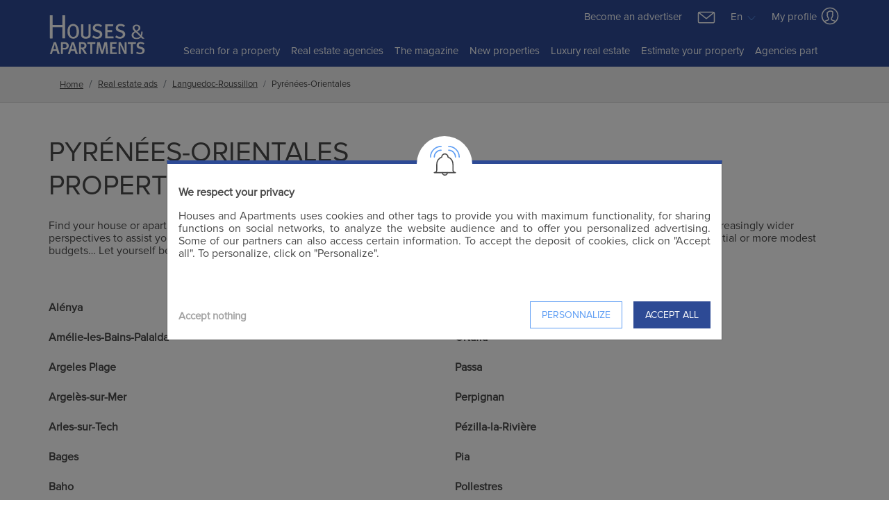

--- FILE ---
content_type: text/html; charset=UTF-8
request_url: https://www.housesandapartments.fr/en/house-apartment-pyrenees-orientales-66.html
body_size: 11865
content:
<!DOCTYPE html>
<html lang="en">
<head>
    <meta charset="UTF-8" />
    <meta name="viewport" content="width=device-width, initial-scale=1.0">
            <meta name="description" content="Property ads, Pyrénées-Orientales of houses, Pyrénées-Orientales of apartments">
        <meta name="robots" content="index,follow,all">
        <meta name="keywords" content="Property, real estate ads, Pyrénées-Orientales of houses, Pyrénées-Orientales of apartments">

        
        
                    						<link rel="canonical" href="https://www.housesandapartments.fr/en/house-apartment-pyrenees-orientales-66.html">
						                                                                            
    <script>
        window.consented_cookies = "";
        window.dataLayer = window.dataLayer || [];
        window.criteo_q = window.criteo_q || [];
        // window._paq = window._paq || [];
    </script>


    <script>

        function gtag(){dataLayer.push(arguments)};
        gtag('consent', 'default', {
            'ad_storage': 'denied',
            'ad_user_data': 'denied',
            'ad_personalization': 'denied',
            'analytics_storage': 'denied'
        });

        (function(w,d,s,l,i){w[l]=w[l]||[];w[l].push({'gtm.start':
                        new Date().getTime(),event:'gtm.js'});var f=d.getElementsByTagName(s)[0],
                    j=d.createElement(s),dl=l!='dataLayer'?'&l='+l:'';j.async=true;j.src=
                    'https://www.googletagmanager.com/gtm.js?id='+i+dl;f.parentNode.insertBefore(j,f);
                })(window,document,'script','dataLayer','GTM-NVJK45G');
        <!-- End Google Tag Manager -->

        gtag('js', new Date());
        gtag('config', "G-LTH8HRMY9F");
    </script>

    <meta name="csrf-token" content="V4Nfe2hZdEAjw2b5tsYfXPh01wgBY205eZFBdm0z">

    <script type="application/ld+json">
    {
    "@context": "https:\/\/schema.org",
    "@type": "Organization",
    "url": "https:\/\/www.housesandapartments.fr",
    "logo": "https:\/\/www.housesandapartments.fr\/views\/images\/logo_en.svg",
    "name": "Houses and apartments"
}
    </script>

    <script>
        if (!window.smc) {
            window.smc = {};
        }

        Object.assign(window.smc, {"ma":{"user":{"checked":0},"pages":{"favorites":"https:\/\/www.housesandapartments.fr\/views\/Favoris.php","favoritesManager":"https:\/\/www.housesandapartments.fr\/en\/ajax\/favoris","current":{"url":"https:\/\/www.housesandapartments.fr\/en\/house-apartment-pyrenees-orientales-66.html","name":"annonces.seo.departement_en"}}}});
    </script>















    
    
    
    <title>Buy/Sell House and apartment Pyrénées-Orientales</title>

    
    <link type="text/css" rel="stylesheet" href="https://www.housesandapartments.fr/public/css/main_new.min.css?id=ae375910c6ef49d3a760">
    <link type="text/css" rel="stylesheet" href="https://www.housesandapartments.fr/public/css/fontawesome-all.css"/>

    </head>
<body class="listingSEO">

    <!-- Google Tag Manager (noscript) -->
    <noscript><iframe src="https://www.googletagmanager.com/ns.html?id=GTM-NVJK45G"
                      height="0" width="0" style="display:none;visibility:hidden"></iframe></noscript>
    <!-- End Google Tag Manager (noscript) -->


    <div id="search-filter-mob-wrapper"></div>

    <header>
    
    <nav class="navbar navbar-expand-md container pr-lg-0 pl-lg-0 d-none d-lg-block d-xl-block">
        <div class="row w-100">
            <div class="col-lg-2 col-xl-2 mt-2 mb-1">
                <a class="navbar-brand mr-1" href="https://www.housesandapartments.fr">
                    <img id="logo" alt="logo" src="https://www.housesandapartments.fr/public/images/logo_en_white.svg" width="100" height="58"/>
                </a>
                <button class="navbar-toggler" type="button" data-toggle="collapse" data-target="#collapsingNavbar">
                    <span class="navbar-toggler-icon"></span>
                </button>
            </div>
            <div class="col-lg-10 col-xl-10 pr-0 pl-0">
                <div class="row">
                    <div class="col-lg-12 pr-0 pl-0 text-right">
                        <div class="d-inline mr-3">
                            <a href="https://www.housesandapartments.fr/en/become-advertiser.html">Become an advertiser</a>
                        </div>
                        <div class="dropdown d-inline">
                            <a class="smc-mail-to" href="mailto:contact@maisonsetappartements.fr" >
                                <img class="mr-3" src="https://www.housesandapartments.fr/public/images/icons/Mail-White.svg" width="30"/>
                            </a>
                            <button class="btn dropdown-toggle mr-2 px-0 dropdownNav" type="button"
                                    id="dropdownMenuLang"
                                    data-toggle="dropdown" aria-haspopup="true" aria-expanded="false">
                                                                    En
                                                                <img alt="arrow" src="https://www.housesandapartments.fr/public/images/icons/DropDown.svg" width="18">
                            </button>
                            <div class="dropdown-menu" aria-labelledby="dropdownMenuButton">
                                                                    <a class="dropdown-item" href="https://www.maisonsetappartements.fr/">Français</a>
                                                            </div>
                        </div>
                        <div class="dropdown d-inline">
                            <button class="btn dropdown-toggle dropdownNav pt-0 pb-0 px-0" type="button"
                                    id="dropdownMenuProfil"
                                    data-toggle="dropdown" aria-haspopup="true" aria-expanded="false">
                                My profile
                                <img class="mb-1" alt="profil" src="https://www.housesandapartments.fr/public/images/icons/Account-White.svg"/>
                            </button>
                            <div class="dropdown-menu" aria-labelledby="dropdownMenuButton">
                                <a class="dropdown-item mb-2" href="https://www.housesandapartments.fr/views/MyProfil.php?t=1769999567">
                                    <img class="mr-1" alt="profil" src="https://www.housesandapartments.fr/public/images/icons/Account-Black.svg"/>
                                    My profile
                                </a>
                                <a class="dropdown-item" href="https://www.housesandapartments.fr/views/Favoris.php">
                                    <img class="mr-2" alt="profil" src="https://www.housesandapartments.fr/public/images/icons/Fav-Full.svg"/>
                                    My favourites
                                    <span id="nb-fav">(0)</span>
                                </a>
                            </div>
                        </div>
                    </div>
                    <div class="col-lg-12 pr-0 pl-0">
                        <div class="navbar-collapse collapse justify-content-center order-2" id="collapsingNavbar">
                            <ul class="navbar-nav ">
                                <li  class="nav-item" >
                                    <a class="nav-link" href="https://www.housesandapartments.fr/en/real-estate-ads.html">
                                        Search for a property
                                        <span class="sr-only">Home</span>
                                    </a>
                                </li>
                                <li  class="nav-item" >
                                    <a class="nav-link" href="https://www.housesandapartments.fr/en/real-estate-agencies.html">
                                        Real estate agencies
                                    </a>
                                </li>
                                <li  class="nav-item" >
                                    <a class="nav-link" href="https://www.housesandapartments.fr/en/latest-news.html">
                                        The magazine
                                    </a>
                                </li>
                                <li class="nav-item">
                                    <a class="nav-link" href="https://new-developments.housesandapartments.fr/en/" target="_blank">
                                        New properties
                                    </a>
                                </li>
                                <li class="nav-item">
                                    <a class="nav-link" target="_blank" href="https://www.residences-immobilier.com/en?ma=1">
                                        Luxury real estate
                                    </a>
                                </li>
                                <li  class="nav-item" >
                                    <a class="nav-link" target="_blank" href="https://www.housesandapartments.fr/en/home-value.html?menu=1">
                                        Estimate your property
                                    </a>
                                </li>
                                <li class="nav-item">
                                    <a class="nav-link" target="_blank" href="https://secure.smc-france.com/maisons-et-appartements/login_ma.asp">
                                        Agencies part
                                    </a>
                                </li>
                            </ul>
                        </div>
                    </div>
                </div>
            </div>
        </div>
    </nav>

    
    <nav class="navbar navbar-expand-lg d-lg-none d-xl-none navbar-mobile">
        <button class="navbar-toggler" type="button" data-toggle="collapse" data-target="#navbarNav"
                aria-controls="navbarNav" aria-expanded="false" aria-label="Toggle navigation">
            <span class="navbar-toggler-icon"></span>
        </button>
        <div class="navbar-logo">
            <a class="navbar-brand mr-1" href="https://www.housesandapartments.fr">
                <img id="logo" alt="logo" src="https://www.housesandapartments.fr/public/images/logo_fr_white.svg" width="100" height="58"/>
            </a>
        </div>
        <div class="dropdown d-inline">
            <button class="btn dropdown-toggle dropdownNav pt-0 pb-0 pr-0" type="button" id="dropdownMenuProfil"
                    data-toggle="dropdown" aria-haspopup="true" aria-expanded="false">
                <img class="mb-1" alt="profil" src="https://www.housesandapartments.fr/public/images/icons/Account-White.svg"/>
            </button>
            <div class="dropdown-menu" aria-labelledby="dropdownMenuButton">
                <a class="dropdown-item mb-2" href="https://www.housesandapartments.fr/views/MyProfil.php?t=1769999567">
                    <img class="mr-1" alt="profil" src="https://www.housesandapartments.fr/public/images/icons/Account-Black.svg"/>
                    My profile
                </a>
                <a class="dropdown-item" href="https://www.housesandapartments.fr/views/Favoris.php">
                    <img class="mr-2" alt="profil" src="https://www.housesandapartments.fr/public/images/icons/Fav-Full.svg"/>
                    My favourites
                    <span id="nb-fav">(0)</span>
                </a>
            </div>
        </div>
    </nav>

    <div class="collapse navbar-collapse" id="navbarNav">
        <ul class="navbar-nav ">
            <li  class="nav-item" >
                <a class="nav-link" href="https://www.housesandapartments.fr/en/real-estate-ads.html">
                    Search for a property
                    <span class="sr-only">Home</span>
                </a>
            </li>
            <li  class="nav-item" >
                <a class="nav-link" href="https://www.housesandapartments.fr/en/real-estate-agencies.html">
                    Real estate agencies
                </a>
            </li>
            <li  class="nav-item" >
                <a class="nav-link" href="https://www.housesandapartments.fr/en/latest-news.html">
                    The magazine
                </a>
            </li>
            <li class="nav-item">
                <a class="nav-link" href="https://new-developments.housesandapartments.fr/en/" target="_blank">
                    New properties
                </a>
            </li>
            <li class="nav-item">
                <a class="nav-link" target="_blank" href="https://www.residences-immobilier.com/en?ma=1">
                    Luxury real estate
                </a>
            </li>
            <li  class="nav-item" >
                <a class="nav-link" target="_blank" href="https://www.housesandapartments.fr/en/home-value.html">
                    Estimate your property
                </a>
            </li>
            <li class="nav-item">
                <a class="nav-link" href="https://www.housesandapartments.fr/en/become-advertiser.html">
                Become an advertiser
                </a>
            </li>
            <li class="nav-item">
                <a class="nav-link" target="_blank" href="https://secure.smc-france.com/maisons-et-appartements/login_ma.asp">
                    Agencies part
                </a>
            </li>
        </ul>
        <div class="mt-3">
                            <a href="https://www.maisonsetappartements.fr/">Français</a>
                    </div>
    </div>
</header>


        <section id="infos-listing" class="container-fluid p-0">
                                    <div class="wrapper-breadcrumbs">
    <ol class="breadcrumb container mb-md-0" itemscope itemtype="https://schema.org/BreadcrumbList">
        
                            <li
                    class="breadcrumb-item breadcrumb-first-item"
                    itemprop="itemListElement"
                    itemscope itemtype="https://schema.org/ListItem">
                    <a itemprop="item" href="https://www.housesandapartments.fr/en" title="Home">
                        <span itemprop="name">Home</span>
                    </a>
                    <meta itemprop="position" content="1">
                </li>
            
        
                            <li
                    class="breadcrumb-item"
                    itemprop="itemListElement"
                    itemscope itemtype="https://schema.org/ListItem">
                    <a itemprop="item" href="https://www.housesandapartments.fr/en/real-estate-ads.html" title="Real estate ads">
                        <span itemprop="name">Real estate ads</span>
                    </a>
                    <meta itemprop="position" content="2">
                </li>
            
        
                            <li
                    class="breadcrumb-item"
                    itemprop="itemListElement"
                    itemscope itemtype="https://schema.org/ListItem">
                    <a itemprop="item" href="https://www.housesandapartments.fr/en/region-languedoc-roussillon.html" title="Languedoc-Roussillon">
                        <span itemprop="name">Languedoc-Roussillon</span>
                    </a>
                    <meta itemprop="position" content="3">
                </li>
            
        
                            <li
                    class="breadcrumb-item active"
                    itemprop="itemListElement"
                    itemscope itemtype="https://schema.org/ListItem">
                    <span itemprop="name">Pyrénées-Orientales</span>
                    <meta itemprop="position" content="4">
                </li>
            
            </ol>
</div>

                    
        <div class="container p-lg-0">

            <h1 class="mt-5 text-uppercase">Pyrénées-Orientales<br>Property ads by town</h1>
            <div class="row mt-4 mb-5">
                                   <div class="col-md-12 mb-3">
                       Find your house or apartment in a wide choice of towns on this list, in the département of the Pyrénées-Orientales. Each one offers you increasingly wider perspectives to assist you in your search for a home. Vast luxury properties, houses and apartments either modern or traditional, for substantial or more modest budgets… Let yourself be guided in your search for your future property !
                   </div>
                          </div>

            <div class="row list-localites mb-5">
            <ul class="col-12 col-sm-6">
                                                    <li class="region ">
                    <a class="" href="https://www.housesandapartments.fr/en/66/new-properties/sale/properties-selection-alenya-28740.html">
                        Alénya
                    </a>
                </li>
                                                                                <li class="region ">
                    <a class="" href="https://www.housesandapartments.fr/en/66/houses/sale/properties-selection-amelie-les-bains-palalda-28741.html">
                        Amélie-les-Bains-Palalda
                    </a>
                </li>
                                                                                <li class="region ">
                    <a class="" href="https://www.housesandapartments.fr/en/66/apartments/sale/properties-selection-argeles-plage-28974.html">
                        Argeles Plage
                    </a>
                </li>
                                                                                <li class="region ">
                    <a class="" href="https://www.housesandapartments.fr/en/66/apartments/sale/properties-selection-argeles-sur-mer-28746.html">
                        Argelès-sur-Mer
                    </a>
                </li>
                                                                                <li class="region ">
                    <a class="" href="https://www.housesandapartments.fr/en/66/houses/sale/properties-selection-arles-sur-tech-28747.html">
                        Arles-sur-Tech
                    </a>
                </li>
                                                                                <li class="region ">
                    <a class="" href="https://www.housesandapartments.fr/en/66/apartments/sale/properties-selection-bages-28749.html">
                        Bages
                    </a>
                </li>
                                                                                <li class="region ">
                    <a class="" href="https://www.housesandapartments.fr/en/66/apartments/sale/properties-selection-baho-28750.html">
                        Baho
                    </a>
                </li>
                                                                                <li class="region ">
                    <a class="" href="https://www.housesandapartments.fr/en/66/houses/sale/properties-selection-banyuls-dels-aspres-28753.html">
                        Banyuls-dels-Aspres
                    </a>
                </li>
                                                                                <li class="region ">
                    <a class="" href="https://www.housesandapartments.fr/en/66/houses/sale/properties-selection-banyuls-sur-mer-28754.html">
                        Banyuls-sur-Mer
                    </a>
                </li>
                                                                                <li class="region ">
                    <a class="" href="https://www.housesandapartments.fr/en/66/houses/sale/properties-selection-bolquere-28758.html">
                        Bolquère
                    </a>
                </li>
                                                                                <li class="region ">
                    <a class="" href="https://www.housesandapartments.fr/en/66/houses/sale/properties-selection-bompas-28759.html">
                        Bompas
                    </a>
                </li>
                                                                                <li class="region ">
                    <a class="" href="https://www.housesandapartments.fr/en/66/houses/sale/properties-selection-bourg-madame-28763.html">
                        Bourg-Madame
                    </a>
                </li>
                                                                                <li class="region ">
                    <a class="" href="https://www.housesandapartments.fr/en/66/houses/sale/properties-selection-cabestany-28766.html">
                        Cabestany
                    </a>
                </li>
                                                                                <li class="region ">
                    <a class="" href="https://www.housesandapartments.fr/en/66/apartments/sale/properties-selection-canet-en-roussillon-28775.html">
                        Canet-En-Roussillon
                    </a>
                </li>
                                                                                <li class="region ">
                    <a class="" href="https://www.housesandapartments.fr/en/66/apartments/sale/properties-selection-canet-plage-28975.html">
                        Canet-Plage
                    </a>
                </li>
                                                                                <li class="region ">
                    <a class="" href="https://www.housesandapartments.fr/en/66/houses/sale/properties-selection-canohes-28776.html">
                        Canohès
                    </a>
                </li>
                                                                                <li class="region ">
                    <a class="" href="https://www.housesandapartments.fr/en/66/houses/sale/properties-selection-cerbere-28786.html">
                        Cerbère
                    </a>
                </li>
                                                                                <li class="region ">
                    <a class="" href="https://www.housesandapartments.fr/en/66/houses/sale/properties-selection-ceret-28787.html">
                        Céret
                    </a>
                </li>
                                                                                <li class="region ">
                    <a class="" href="https://www.housesandapartments.fr/en/66/houses/sale/properties-selection-claira-28788.html">
                        Claira
                    </a>
                </li>
                                                                                <li class="region ">
                    <a class="" href="https://www.housesandapartments.fr/en/66/apartments/sale/properties-selection-collioure-28791.html">
                        Collioure
                    </a>
                </li>
                                                                                <li class="region ">
                    <a class="" href="https://www.housesandapartments.fr/en/66/houses/sale/properties-selection-corneilla-del-vercol-28797.html">
                        Corneilla-del-Vercol
                    </a>
                </li>
                                                                                <li class="region ">
                    <a class="" href="https://www.housesandapartments.fr/en/66/houses/sale/properties-selection-corneilla-la-riviere-28796.html">
                        Corneilla-la-Rivière
                    </a>
                </li>
                                                                                <li class="region ">
                    <a class="" href="https://www.housesandapartments.fr/en/66/houses/sale/properties-selection-elne-28803.html">
                        Elne
                    </a>
                </li>
                                                                                <li class="region ">
                    <a class="" href="https://www.housesandapartments.fr/en/66/houses/sale/properties-selection-espira-de-l-agly-28807.html">
                        Espira-de-l&#039;Agly
                    </a>
                </li>
                                                                                <li class="region ">
                    <a class="" href="https://www.housesandapartments.fr/en/66/apartments/sale/properties-selection-eyne-28813.html">
                        Eyne
                    </a>
                </li>
                                                                                <li class="region ">
                    <a class="" href="https://www.housesandapartments.fr/en/66/houses/sale/properties-selection-font-romeu-odeillo-via-28861.html">
                        Font-Romeu-Odeillo-Via
                    </a>
                </li>
                                                                                <li class="region ">
                    <a class="" href="https://www.housesandapartments.fr/en/66/houses/sale/properties-selection-fourques-28822.html">
                        Fourques
                    </a>
                </li>
                                                                                <li class="region ">
                    <a class="" href="https://www.housesandapartments.fr/en/66/houses/sale/properties-selection-ille-sur-tet-28826.html">
                        Ille-sur-Têt
                    </a>
                </li>
                                                                                <li class="region ">
                    <a class="" href="https://www.housesandapartments.fr/en/66/houses/sale/properties-selection-laroque-des-alberes-28831.html">
                        Laroque-des-Albères
                    </a>
                </li>
                                                                                <li class="region ">
                    <a class="" href="https://www.housesandapartments.fr/en/66/houses/sale/properties-selection-latour-bas-elne-28832.html">
                        Latour-Bas-Elne
                    </a>
                </li>
                                                                                <li class="region ">
                    <a class="" href="https://www.housesandapartments.fr/en/66/apartments/sale/properties-selection-le-barcares-28755.html">
                        Le Barcarès
                    </a>
                </li>
                                                                                <li class="region ">
                    <a class="" href="https://www.housesandapartments.fr/en/66/houses/sale/properties-selection-le-boulou-28762.html">
                        Le Boulou
                    </a>
                </li>
                                                                                <li class="region ">
                    <a class="" href="https://www.housesandapartments.fr/en/66/parkings-garages/sale/properties-selection-le-perthus-28873.html">
                        Le Perthus
                    </a>
                </li>
                                                                                <li class="region ">
                    <a class="" href="https://www.housesandapartments.fr/en/66/houses/sale/properties-selection-le-soler-28931.html">
                        Le Soler
                    </a>
                </li>
                                                                                <li class="region ">
                    <a class="" href="https://www.housesandapartments.fr/en/66/apartments/sale/properties-selection-les-angles-28742.html">
                        Les Angles
                    </a>
                </li>
                                                                                <li class="region ">
                    <a class="" href="https://www.housesandapartments.fr/en/66/houses/sale/properties-selection-maureillas-las-illas-28844.html">
                        Maureillas Las Illas
                    </a>
                </li>
                                                                                <li class="region ">
                    <a class="" href="https://www.housesandapartments.fr/en/66/houses/sale/properties-selection-montbolo-28850.html">
                        Montbolo
                    </a>
                </li>
                                                                                <li class="region ">
                    <a class="" href="https://www.housesandapartments.fr/en/66/houses/sale/properties-selection-montescot-28851.html">
                        Montescot
                    </a>
                </li>
                                                                                <li class="region ">
                    <a class="" href="https://www.housesandapartments.fr/en/66/houses/sale/properties-selection-montesquieu-des-alberes-28852.html">
                        Montesquieu des Alberes
                    </a>
                </li>
                                            </ul>
            <ul class="col-12 col-sm-6">
                                                    <li class="region ">
                    <a class="" href="https://www.housesandapartments.fr/en/66/houses/sale/properties-selection-opoul-perillos-28864.html">
                        Opoul Perillos
                    </a>
                </li>
                                                                                <li class="region ">
                    <a class="" href="https://www.housesandapartments.fr/en/66/houses/sale/properties-selection-ortaffa-28866.html">
                        Ortaffa
                    </a>
                </li>
                                                                                <li class="region ">
                    <a class="" href="https://www.housesandapartments.fr/en/66/houses/sale/properties-selection-passa-28870.html">
                        Passa
                    </a>
                </li>
                                                                                <li class="region ">
                    <a class="" href="https://www.housesandapartments.fr/en/66/houses/sale/properties-selection-perpignan-28872.html">
                        Perpignan
                    </a>
                </li>
                                                                                <li class="region ">
                    <a class="" href="https://www.housesandapartments.fr/en/66/houses/sale/properties-selection-pezilla-la-riviere-28876.html">
                        Pézilla-la-Rivière
                    </a>
                </li>
                                                                                <li class="region ">
                    <a class="" href="https://www.housesandapartments.fr/en/66/houses/sale/properties-selection-pia-28877.html">
                        Pia
                    </a>
                </li>
                                                                                <li class="region ">
                    <a class="" href="https://www.housesandapartments.fr/en/66/apartments/sale/properties-selection-pollestres-28880.html">
                        Pollestres
                    </a>
                </li>
                                                                                <li class="region ">
                    <a class="" href="https://www.housesandapartments.fr/en/66/apartments/sale/properties-selection-port-vendres-28884.html">
                        Port-Vendres
                    </a>
                </li>
                                                                                <li class="region ">
                    <a class="" href="https://www.housesandapartments.fr/en/66/houses/sale/properties-selection-prades-28885.html">
                        Prades
                    </a>
                </li>
                                                                                <li class="region ">
                    <a class="" href="https://www.housesandapartments.fr/en/66/houses/sale/properties-selection-prats-de-mollo-la-preste-28886.html">
                        Prats-de-Mollo-la-Preste
                    </a>
                </li>
                                                                                <li class="region ">
                    <a class="" href="https://www.housesandapartments.fr/en/66/houses/sale/properties-selection-puyvalador-28890.html">
                        Puyvalador
                    </a>
                </li>
                                                                                <li class="region ">
                    <a class="" href="https://www.housesandapartments.fr/en/66/houses/sale/properties-selection-rabouillet-28892.html">
                        Rabouillet
                    </a>
                </li>
                                                                                <li class="region ">
                    <a class="" href="https://www.housesandapartments.fr/en/66/houses/sale/properties-selection-reynes-28896.html">
                        Reynès
                    </a>
                </li>
                                                                                <li class="region ">
                    <a class="" href="https://www.housesandapartments.fr/en/66/houses/sale/properties-selection-rivesaltes-28900.html">
                        Rivesaltes
                    </a>
                </li>
                                                                                <li class="region ">
                    <a class="" href="https://www.housesandapartments.fr/en/66/houses/sale/properties-selection-st-genis-des-fontaines-28911.html">
                        Saint Genis des Fontaines
                    </a>
                </li>
                                                                                <li class="region ">
                    <a class="" href="https://www.housesandapartments.fr/en/66/houses/sale/properties-selection-st-nazaire-28922.html">
                        Saint Nazaire
                    </a>
                </li>
                                                                                <li class="region ">
                    <a class="" href="https://www.housesandapartments.fr/en/66/houses/sale/properties-selection-st-andre-28904.html">
                        Saint-André
                    </a>
                </li>
                                                                                <li class="region ">
                    <a class="" href="https://www.housesandapartments.fr/en/66/houses/sale/properties-selection-st-cyprien-28907.html">
                        Saint-Cyprien
                    </a>
                </li>
                                                                                <li class="region ">
                    <a class="" href="https://www.housesandapartments.fr/en/66/houses/sale/properties-selection-st-cyprien-plage-28976.html">
                        Saint-Cyprien-Plage
                    </a>
                </li>
                                                                                <li class="region ">
                    <a class="" href="https://www.housesandapartments.fr/en/66/apartments/sale/properties-selection-st-esteve-28908.html">
                        Saint-Estève
                    </a>
                </li>
                                                                                <li class="region ">
                    <a class="" href="https://www.housesandapartments.fr/en/66/houses/sale/properties-selection-st-feliu-d-avall-28910.html">
                        Saint-Féliu-d&#039;Avall
                    </a>
                </li>
                                                                                <li class="region ">
                    <a class="" href="https://www.housesandapartments.fr/en/66/houses/sale/properties-selection-st-laurent-de-la-salanque-28916.html">
                        Saint-Laurent-de-la-Salanque
                    </a>
                </li>
                                                                                <li class="region ">
                    <a class="" href="https://www.housesandapartments.fr/en/66/houses/sale/properties-selection-st-paul-de-fenouillet-28923.html">
                        Saint-Paul-de-Fenouillet
                    </a>
                </li>
                                                                                <li class="region ">
                    <a class="" href="https://www.housesandapartments.fr/en/66/houses/sale/properties-selection-ste-marie-28918.html">
                        Sainte Marie
                    </a>
                </li>
                                                                                <li class="region ">
                    <a class="" href="https://www.housesandapartments.fr/en/66/houses/sale/properties-selection-sorede-28932.html">
                        Sorède
                    </a>
                </li>
                                                                                <li class="region ">
                    <a class="" href="https://www.housesandapartments.fr/en/66/houses/sale/properties-selection-terrats-28943.html">
                        Terrats
                    </a>
                </li>
                                                                                <li class="region ">
                    <a class="" href="https://www.housesandapartments.fr/en/66/houses/sale/properties-selection-thuir-28946.html">
                        Thuir
                    </a>
                </li>
                                                                                <li class="region ">
                    <a class="" href="https://www.housesandapartments.fr/en/66/houses/sale/properties-selection-torreilles-28948.html">
                        Torreilles
                    </a>
                </li>
                                                                                <li class="region ">
                    <a class="" href="https://www.housesandapartments.fr/en/66/houses/sale/properties-selection-toulouges-28949.html">
                        Toulouges
                    </a>
                </li>
                                                                                <li class="region ">
                    <a class="" href="https://www.housesandapartments.fr/en/66/houses/sale/properties-selection-tresserre-28950.html">
                        Tresserre
                    </a>
                </li>
                                                                                <li class="region ">
                    <a class="" href="https://www.housesandapartments.fr/en/66/houses/sale/properties-selection-valmanya-28957.html">
                        Valmanya
                    </a>
                </li>
                                                                                <li class="region ">
                    <a class="" href="https://www.housesandapartments.fr/en/66/houses/sale/properties-selection-vernet-les-bains-28958.html">
                        Vernet-les-Bains
                    </a>
                </li>
                                                                                <li class="region ">
                    <a class="" href="https://www.housesandapartments.fr/en/66/houses/sale/properties-selection-villelongue-de-la-salanque-28960.html">
                        Villelongue-de-la-Salanque
                    </a>
                </li>
                                                                                <li class="region ">
                    <a class="" href="https://www.housesandapartments.fr/en/66/houses/sale/properties-selection-villelongue-dels-monts-28961.html">
                        Villelongue-dels-Monts
                    </a>
                </li>
                                                                                <li class="region ">
                    <a class="" href="https://www.housesandapartments.fr/en/66/houses/sale/properties-selection-villeneuve-de-la-raho-28963.html">
                        Villeneuve-de-la-Raho
                    </a>
                </li>
                                                                                <li class="region ">
                    <a class="" href="https://www.housesandapartments.fr/en/66/houses/sale/properties-selection-villeneuve-la-riviere-28964.html">
                        Villeneuve-la-Rivière
                    </a>
                </li>
                                                                                <li class="region ">
                    <a class="" href="https://www.housesandapartments.fr/en/66/houses/sale/properties-selection-vinca-28966.html">
                        Vinça
                    </a>
                </li>
                                                                                <li class="region ">
                    <a class="" href="https://www.housesandapartments.fr/en/66/houses/sale/properties-selection-vingrau-28967.html">
                        Vingrau
                    </a>
                </li>
                                            </ul>
    </div>        </div>

    </section>

            <footer class="pt-5 " >
    <div class="container">
        <div class="row">
            <div class="col-md-4">
                <a href="https://www.housesandapartments.fr">
                    <img alt="logoMA" src="https://www.housesandapartments.fr/public/images/logo_en_white.svg" width="200px" height="82px"
                         class="img-fluid">
                </a>
            </div>
            <div class="col-md-8 pt-4 mb-2">
                <form method="post" action="#" id="form_newsletters" rel="nofollow">
                    <div class="row">
                        <div class="col-md-8">
                            <div class="input-group mb-3">
                                <input type="text" name="newsletter" id="newsletter" class="form-control"
                                       placeholder="Subscribe to our newsletter" aria-label="email for newsletter"
                                       aria-describedby="basic-addon2">
                                <div class="input-group-append">
                                    <span class="input-group-text" id="basic-addon2">
                                        <img alt="newsletter" src="https://www.housesandapartments.fr/public/images/icons/Mail.svg">
                                    </span>
                                </div>
                            </div>
                        </div>
                        <div class="col-md-4">
                            <input id="newsletter-btn" type="submit" value="Register" onsubmit="return false">
                        </div>
                    </div>
                </form>
            </div>
        </div>

        <div id="modalSubNewsletter" tabindex="-1" role="dialog" aria-labelledby="modalSubNewsletterLabel" aria-hidden="true" class="modal fade ">
            <div role="document" class="modal-dialog modal-dialog-centered modal-md modal-max-350">
                <div class="modal-content">
                    <div class="topModal">
                        <img alt="newsletter" src="https://www.housesandapartments.fr/public/images/icons/Mail.svg">
                    </div>
                    <div class="modal-header text-center">
                        <p id="surferModalLabel" >Subscribe to our newsletter</p>
                        <button type="button" data-dismiss="modal" aria-label="Close" class="close close-contact"><span aria-hidden="true">×</span></button>
                    </div>
                    <div class="modal-body">
                        <p class="modal-title font-weight-normal"></p>
                    </div>
                </div>
            </div>
        </div>
        <!-- modalSubNewsletter -->

        <div class="row">
            
                                    <div class="col-md-3 mt-5 d-none d-lg-block ">
                                <h4 >Houses and apartments nearby</h4>
                                <ul>
                                                                    <li><a href="https://www.housesandapartments.fr/en/pyrenees-orientales/buy-sale-perpignan-28872.html">Perpignan</a></li>
                                                                                            <li><a href="https://www.housesandapartments.fr/en/pyrenees-orientales/buy-sale-canet-plage-28975.html">Canet-Plage</a></li>
                                                                                            <li><a href="https://www.housesandapartments.fr/en/pyrenees-orientales/buy-sale-collioure-28791.html">Collioure</a></li>
                                                                                            <li><a href="https://www.housesandapartments.fr/en/pyrenees-orientales/buy-sale-canet-en-roussillon-28775.html">Canet-En-Roussillon</a></li>
                                                                                            <li><a href="https://www.housesandapartments.fr/en/pyrenees-orientales/buy-sale-argeles-sur-mer-28746.html">Argelès-sur-Mer</a></li>
                                                                                            <li><a href="https://www.housesandapartments.fr/en/pyrenees-orientales/buy-sale-banyuls-sur-mer-28754.html">Banyuls-sur-Mer</a></li>
                                                                                            <li><a href="https://www.housesandapartments.fr/en/pyrenees-orientales/buy-sale-saint-cyprien-28907.html">Saint-Cyprien</a></li>
                                                                                            <li><a href="https://www.housesandapartments.fr/en/pyrenees-orientales/buy-sale-port-vendres-28884.html">Port-Vendres</a></li>
                                                                                            <li><a href="https://www.housesandapartments.fr/en/pyrenees-orientales/buy-sale-cabestany-28766.html">Cabestany</a></li>
                                                                                            <li><a href="https://www.housesandapartments.fr/en/pyrenees-orientales/buy-sale-le-barcares-28755.html">Le Barcarès</a></li>
                                                            </ul>
            </div>
                                    <div class="col-md-3 mt-5 d-none d-lg-block offset-6">
                                <h4 >H&A information</h4>
                                <ul>
                                                                    <li><a href="https://www.housesandapartments.fr/en/privacy-policy.html">Privacy policy</a></li>
                                                                                            <li><a href="https://www.housesandapartments.fr/en/agencies.html">Real estate agencies</a></li>
                                                                                            <li><a href="https://new-developments.housesandapartments.fr/en/property-developers-builders.html">Property developers</a></li>
                                                                                            <li><a href="https://www.housesandapartments.fr/en/partners-gateway.html">Partner gateways</a></li>
                                                                                            <li><a href="https://www.housesandapartments.fr/en/legals-infos.html">Legal information</a></li>
                                                                                            <li><a href="https://www.housesandapartments.fr/views/LiensRecommandes.php?lang=en">Links</a></li>
                                                                                            <li><a href="https://www.housesandapartments.fr/en/latest-keywords-1.html">Keywords</a></li>
                                                                                            <li><a href="https://www.residences-immobilier.com/en/" target="_blank">Prestige property</a></li>
                                                                                            <li><a href="https://www.housesandapartments.fr/en/home-value.html">Estimate your property</a></li>
                                                                                            <li><a href="https://www.housesandapartments.fr/en/application-presentation.html">Mobile app</a></li>
                                                                                            <li><a href="https://secure.smc-france.com/maisons-et-appartements/login_ma.asp" target="_blank">Professionals only</a></li>
                                                            </ul>
            </div>
            
            
            <div class="col-12 px-0 d-lg-none">
                <div class="accordion" id="accordion-footer">
                                        <div class="card">
                        <div
                            aria-controls="collapse-1"
                            aria-expanded="true"
                            class="card-header"
                            data-target="#collapse-1"
                            data-toggle="collapse"
                                                        id="heading-1">
                            <h2 class="mb-0 float-left">
                                <button class="btn btn-link" type="button">
                                    Houses and apartments nearby
                                </button>
                            </h2>
                            <img class="float-right mt-2" src="https://www.housesandapartments.fr/public/images/icons/Arrow-Up.svg">
                        </div>
                        <div
                            class="collapse show"
                            aria-labelledby="heading-1"
                            data-parent="#accordion-footer"
                                                        id="collapse-1">
                            <div class="card-body">
                                <ul>
                                                                                                                    <li><a href="https://www.housesandapartments.fr/en/pyrenees-orientales/buy-sale-perpignan-28872.html">Perpignan</a></li>
                                                                                                                                                            <li><a href="https://www.housesandapartments.fr/en/pyrenees-orientales/buy-sale-canet-plage-28975.html">Canet-Plage</a></li>
                                                                                                                                                            <li><a href="https://www.housesandapartments.fr/en/pyrenees-orientales/buy-sale-collioure-28791.html">Collioure</a></li>
                                                                                                                                                            <li><a href="https://www.housesandapartments.fr/en/pyrenees-orientales/buy-sale-canet-en-roussillon-28775.html">Canet-En-Roussillon</a></li>
                                                                                                                                                            <li><a href="https://www.housesandapartments.fr/en/pyrenees-orientales/buy-sale-argeles-sur-mer-28746.html">Argelès-sur-Mer</a></li>
                                                                                                                                                            <li><a href="https://www.housesandapartments.fr/en/pyrenees-orientales/buy-sale-banyuls-sur-mer-28754.html">Banyuls-sur-Mer</a></li>
                                                                                                                                                            <li><a href="https://www.housesandapartments.fr/en/pyrenees-orientales/buy-sale-saint-cyprien-28907.html">Saint-Cyprien</a></li>
                                                                                                                                                            <li><a href="https://www.housesandapartments.fr/en/pyrenees-orientales/buy-sale-port-vendres-28884.html">Port-Vendres</a></li>
                                                                                                                                                            <li><a href="https://www.housesandapartments.fr/en/pyrenees-orientales/buy-sale-cabestany-28766.html">Cabestany</a></li>
                                                                                                                                                            <li><a href="https://www.housesandapartments.fr/en/pyrenees-orientales/buy-sale-le-barcares-28755.html">Le Barcarès</a></li>
                                                                                                            </ul>
                            </div>
                        </div>
                    </div>
                                        <div class="card">
                        <div
                            aria-controls="collapse-2"
                            aria-expanded="false"
                            class="card-header"
                            data-target="#collapse-2"
                            data-toggle="collapse"
                                                        id="heading-2">
                            <h2 class="mb-0 float-left">
                                <button class="btn btn-link collapsed" type="button">
                                    H&amp;A information
                                </button>
                            </h2>
                            <img class="float-right mt-2" src="https://www.housesandapartments.fr/public/images/icons/Arrow-Down.svg">
                        </div>
                        <div
                            class="collapse"
                            aria-labelledby="heading-2"
                            data-parent="#accordion-footer"
                                                        id="collapse-2">
                            <div class="card-body">
                                <ul>
                                                                                                                    <li><a href="https://www.housesandapartments.fr/en/privacy-policy.html">Privacy policy</a></li>
                                                                                                                                                            <li><a href="https://www.housesandapartments.fr/en/agencies.html">Real estate agencies</a></li>
                                                                                                                                                            <li><a href="https://new-developments.housesandapartments.fr/en/property-developers-builders.html">Property developers</a></li>
                                                                                                                                                            <li><a href="https://www.housesandapartments.fr/en/partners-gateway.html">Partner gateways</a></li>
                                                                                                                                                            <li><a href="https://www.housesandapartments.fr/en/legals-infos.html">Legal information</a></li>
                                                                                                                                                            <li><a href="https://www.housesandapartments.fr/views/LiensRecommandes.php?lang=en">Links</a></li>
                                                                                                                                                            <li><a href="https://www.housesandapartments.fr/en/latest-keywords-1.html">Keywords</a></li>
                                                                                                                                                            <li><a href="https://www.residences-immobilier.com/en/" target="_blank">Prestige property</a></li>
                                                                                                                                                            <li><a href="https://www.housesandapartments.fr/en/home-value.html">Estimate your property</a></li>
                                                                                                                                                            <li><a href="https://www.housesandapartments.fr/en/application-presentation.html">Mobile app</a></li>
                                                                                                                                                            <li><a href="https://secure.smc-france.com/maisons-et-appartements/login_ma.asp" target="_blank">Professionals only</a></li>
                                                                                                            </ul>
                            </div>
                        </div>
                    </div>
                                    </div>
            </div>
        </div>
    </div>
    <div class="container-fluid social mt-5 ">
        <div class="container">
            <div class="row">
                <div class="col-12 text-center">
                    <a class="mr-4 smc-sociaux-ft" href="https://www.facebook.com/maisonsetappartements.magazine.immobilier">
                        <img src="https://www.housesandapartments.fr/public/images/icons/facebook.png" alt="fb_icon">
                    </a>
                    <a class="smc-sociaux-ft" href="https://www.youtube.com/channel/UCAFRNJTxB5nNKonG04ev-Pw">
                        <img src="https://www.housesandapartments.fr/public/images/icons/youtube.png" alt="youtube_icon">
                    </a>
                                    </div>
            </div>
        </div>
    </div>
</footer>

    
    <div class="modal fade modal-bumped" id="modal-cookies" tabindex="-1" role="dialog" aria-hidden="true" data-backdrop="static">
        <div class="modal-dialog modal-lg modal-dialog-centered" role="document">
            <div class="modal-content">
                <div class="modal-header pt-0">
                    <div class="cloche">
                        <img src="https://www.housesandapartments.fr/public/images/icons/Alerte.svg" width="70">
                    </div>
                </div>
                <div class="modal-body">
                    <div class="row">
                        <div class="col-12 mb-3 font-weight-bold">
                            <span id="titre-1">
                                We respect your privacy
                            </span>
                            <span id="titre-2" class="d-none">
                                Personalize cookies
                            </span>
                        </div>
                        <div class="col-12 mb-3 text-justify">
                            <p id="texte-1">
                                Houses and Apartments uses cookies and other tags to provide you with maximum functionality, for sharing functions on social networks, to analyze the website audience and to offer you personalized advertising. Some of our partners can also access certain information. To accept the deposit of cookies, click on &quot;Accept all&quot;. To personalize, click on &quot;Personalize&quot;.
                            </p>
                            <p id="texte-2" class="d-none">
                                You can customize the cookies placed on your browser. Some are essential for the site to work properly. Others allow us to improve your browsing experience, statistics, audience, social networks ... We advise you to keep all cookies in order to take advantage of all the features offered by Houses and Apartments.
                            </p>
                        </div>
                        <div id="choose-cookies" class="col-12 mb-3 d-none">
                            <span class="font-weight-bold">
                                Targeting cookies
                                <a href="https://www.housesandapartments.fr/en/legals-infos.html" target="_blank" class="help ml-2">
                                    ?
                                </a>
                            </span>
                            <div class="custom-control custom-switch float-right">
                                <input type="checkbox" class="custom-control-input" data-consent="PUB" checked id="switch-ciblage">
                                <label class="custom-control-label" for="switch-ciblage"></label>
                            </div>
                            <hr>
                            <span class="font-weight-bold">
                                Social cookies
                                <a href="https://www.housesandapartments.fr/en/legals-infos.html" target="_blank" class="help ml-2">
                                    ?
                                </a>
                            </span>
                            <div class="custom-control custom-switch float-right">
                                <input type="checkbox" class="custom-control-input" data-consent="SOC" checked id="switch-sociaux">
                                <label class="custom-control-label" for="switch-sociaux" dusk="switch-sociaux"></label>
                            </div>
                            <hr>
                            <span class="font-weight-bold">
                                Analytics cookies
                                <a href="https://www.housesandapartments.fr/en/legals-infos.html" target="_blank" class="help ml-2">
                                    ?
                                </a>
                            </span>
                            <div class="custom-control custom-switch float-right">
                                <input type="checkbox" class="custom-control-input" data-consent="ANL" checked id="switch-analytics">
                                <label class="custom-control-label" for="switch-analytics"></label>
                            </div>
                            <hr>
                            <span class="font-weight-bold">
                                Cookies not subject to consent
                                <a href="https://www.housesandapartments.fr/en/legals-infos.html" target="_blank" class="help ml-2">
                                    ?
                                </a>
                            </span>
                            <div class="custom-control custom-switch float-right">
                                <input type="checkbox" class="custom-control-input" checked disabled id="switch-no-consent">
                                <label class="custom-control-label" for="switch-no-consent"></label>
                            </div>
                        </div>
                        <div class="col-12 font-weight-bold float-right mt-4">
                            <button id="accept-cookies" class="btn btn-ma btn-lg float-right col-12 col-md-auto mt-1 text-uppercase ft-14">
                                Accept all
                            </button>
                            <button id="personalize-cookies" class="btn btn-outline-light-ma btn-lg float-right col-12 col-md-auto mt-1 text-uppercase mr-md-3 ft-14">
                                Personnalize
                            </button>
                            <button id="save-cookies" class="btn btn-ma btn-lg float-right col-12 col-md-auto text-uppercase ft-14 d-none">
                                Save
                            </button>
                            <span id="accept-nothing" class="float-left mt-3 ft-15 op-5 cursor-pointer">
                                Accept nothing
                            </span>
                        </div>
                    </div>
                </div>
            </div>
        </div>
    </div>

    
<script>
    function rtbhouse_favorites(id) {
        id = parseInt(id, 10);

        if (
            (window.consented_cookies.indexOf("PUB") != -1 || window.consented_cookies === "ALL")
            && !isNaN(id)
        ) {
            var rtbHouseTag = "_wishlist_" + id;

            try{ (function() {
var prefix = "", hash = "bfQktrEHfGCuBS2J9JNQ", rtbhTags = [];
rtbhTags.push("pr_" + hash + rtbHouseTag);
var key = "__rtbhouse.lid", lid = window.localStorage.getItem(key);
if (!lid) {
lid = ""; var pool = "ABCDEFGHIJKLMNOPQRSTUVWXYZabcdefghijklmnopqrstuvwxyz0123456789";
for (var i = 0; i < 20; i++) lid += pool.charAt(Math.floor(Math.random() * pool.length));
window.localStorage.setItem(key, lid);}
rtbhTags.push("pr_"+hash+"_lid_" + lid);
var ifr = document.createElement("iframe"),
sr = encodeURIComponent(document.referrer ? document.referrer : ""),
su = encodeURIComponent(document.location.href ? document.location.href : ""),
ifrSrc = "https://"+prefix+"creativecdn.com/tags?type=iframe", tmstmp = encodeURIComponent("" + Date.now());
for(var i=0; i<rtbhTags.length; i++) {ifrSrc += "&id=" + encodeURIComponent(rtbhTags[i]);}
ifrSrc += "&su=" + su + "&sr=" + sr + "&ts=" + tmstmp;
ifr.setAttribute("src", ifrSrc); ifr.setAttribute("width", "1");
ifr.setAttribute("height", "1"); ifr.setAttribute("scrolling", "no");
ifr.setAttribute("frameBorder", "0"); ifr.setAttribute("style", "display:none");
ifr.setAttribute("referrerpolicy", "no-referrer-when-downgrade");
if(document.body){document.body.appendChild(ifr);}
else{window.addEventListener('DOMContentLoaded', function(){document.body.appendChild(ifr);});}
})();} catch(e) {}
        }
    }
</script>


    <script src="https://www.housesandapartments.fr/public/js/libs/jquery.min.js"></script>
    <script src="https://www.housesandapartments.fr/public/js/libs/jquery-ui.js"></script>
    <script src="https://www.housesandapartments.fr/public/js/libs/smc/image-roller-new.js"></script>
    <script src="https://www.housesandapartments.fr/public/js/libs/popper.min.js?id=1022eaf388cc780bcfeb"></script>
    <script src="https://www.housesandapartments.fr/public/js/libs/bootstrap.min.js?id=99e3544139e473527458"></script>
    <script src="https://www.housesandapartments.fr/public/js/libs/unveil.js?id=8f67a12fa9b976261536"></script>
    <script src="https://www.housesandapartments.fr/js/lang/en.js"></script>
    <script src="https://www.housesandapartments.fr/public/js/functions.js"></script>
    <script src="https://www.housesandapartments.fr/public/js/libs/smc/my-selection.js"></script>

    
    <script>
        // Partage des URL utiles pour le partage avec Vue
        window.agencyContactAjaxRoute = "https://www.housesandapartments.fr/en/ajax/agence-contact";
        window.agencyContactMessageAjaxRoute = "https://www.housesandapartments.fr/en/ajax/agence-contact-message";
        window.agencyPhoneAjaxRoute = "https://www.housesandapartments.fr/views/ajax/agency/phone";
        window.adSendFriendAjaxRoute = "https://www.housesandapartments.fr/views/ajax/send/friend";
        window.autocompleteLocalitiesRoute = "https://www.housesandapartments.fr/localities/autocomplete";
        window.agenciesSearchRoute = "https://www.housesandapartments.fr/agencies/search"
        window.autocompleteCountriesRoute = "https://www.housesandapartments.fr/autocomplete-countries";
        window.assetsUrl = "https://www.housesandapartments.fr/";
        window.searchResultsRoute = "https://www.housesandapartments.fr/views/Search.php";
        window.locale = "en";
    </script>

    <script>
        $(document).ready(function () {
            const $images = $('img');

            $images.on('error', function () {
                imgFallback(this);
            });

            $.ajaxSetup({
                headers: {
                    'X-CSRF-TOKEN': $('meta[name="csrf-token"]').attr('content')
                }
            });
        });
    </script>

        <script src="https://www.housesandapartments.fr/public/js/smcAddNewsletter.js?id=dc95f71354e562db645f"></script>
    <script>
        $(document).ready(function () {
            $("#form_newsletters").smcAddNewsletter({});
        });
    </script>
        <script type="text/javascript">
            window.consented_cookies = "";

            $(document).ready(function() {

                $.get("https://www.housesandapartments.fr/stats/track_rebond.jpg?type=open");

                $("#modal-cookies").modal("show");

                $("#modal-cookies #personalize-cookies").on("click", function() {
                    $("#modal-cookies #titre-1").addClass("d-none");
                    $("#modal-cookies #titre-2").removeClass("d-none");
                    $("#modal-cookies #texte-1").addClass("d-none");
                    $("#modal-cookies #texte-2").removeClass("d-none");
                    $("#modal-cookies #choose-cookies").removeClass("d-none");
                    $("#modal-cookies #accept-cookies").addClass("d-none");
                    $("#modal-cookies #personalize-cookies").addClass("d-none");
                    $("#modal-cookies #save-cookies").removeClass("d-none");
                });

                $("#modal-cookies #accept-cookies").on("click", function() {
                    setCookiesConsent("ALL");
                });

                $("#modal-cookies #accept-nothing").on("click", function() {
                    setCookiesConsent("NOTHING");
                });

                $("#modal-cookies #save-cookies").on("click", function() {
                    var consented = [];
                    var consents = [
                        "switch-ciblage",
                        "switch-sociaux",
                        "switch-analytics"
                    ];

                    for (var item in consents) {
                        var consentible = $("#modal-cookies #" + consents[item]);

                        if (consentible.is(":checked")) {
                            consented.push(consentible.data('consent'));
                        }
                    }

                    if (consented.length < 1) {
                        consented.push("NOTHING");
                    }

                    setCookiesConsent(consented.join(","));
                });

                function setCookiesConsent(consent)
                {
                    //console.log(consent);
                    $.get("https://www.housesandapartments.fr/stats/track_rebond.jpg?type=modal");

                    window.consented_cookies = consent;

                    var now = new Date();
                    var expiry = new Date(now.getTime() * 1 + (1000 * 60 * 60 * 24 * 365 * 2));

                    if (consent == "NOTHING") {
                        expiry = 0;
                    }

                    setCookie("ccsmc", consent, (consent == "NOTHING" ? 0 : expiry), "/", false);
                    $("#modal-cookies").modal("hide");

                    var lockCookie = getCookie("ccsmc_lock");
                    if (lockCookie == null) {
                        $.post("https:\/\/www.housesandapartments.fr\/views\/ajax\/logConsent.html?lang=en", {
                            "consent": consent,
                            "_token": $('meta[name="csrf-token"]').attr("content")
                        });
                        setCookie("ccsmc_lock", "FWtXrG7TIr", expiry, "/", false);
                    }

                    if (consent.indexOf("ANL") != -1 || consent === "ALL") {
                        window.dataLayer = window.dataLayer || [];
  function gtag(){dataLayer.push(arguments)};
  gtag('js', new Date());

  gtag('config', "G-LTH8HRMY9F");


var google_conversion_id = 1039139240;
	var google_conversion_language = "en";
	var google_conversion_format = 3;
	var google_conversion_color = "ffffff";
	var google_conversion_label = "2d9lCPDQ1gIQqIPA7wM";
	var google_conversion_value = 0;

	var myScript = document.createElement("script");
	myScript.setAttribute("src", "https://www.googleadservices.com/pagead/conversion.js");
	document.body.appendChild(myScript);
                    }

                    if (consent.indexOf("SOC") != -1 || consent === "ALL") {
                        !function(f,b,e,v,n,t,s) {
    if(f.fbq)return;n=f.fbq=function(){n.callMethod?
    n.callMethod.apply(n,arguments):n.queue.push(arguments)};
    if(!f._fbq)f._fbq=n;n.push=n;n.loaded=!0;n.version='2.0';
    n.queue=[];t=b.createElement(e);t.async=!0;
    t.src=v;s=b.getElementsByTagName(e)[0];
    s.parentNode.insertBefore(t,s)
}(window,document,"script", "https:\/\/connect.facebook.net\/en_US\/fbevents.js");
fbq("init", "724861977900167");
fbq("track", "PageView");


(function(d, s, id) {
    var js, fjs = d.getElementsByTagName(s)[0];
    if (d.getElementById(id)) return;
    js = d.createElement(s); js.id = id;
    js.src = "https:\/\/connect.facebook.net\/en_US\/sdk.js#xfbml=1\u0026appId=257267027633448\u0026version=v2.0";
    fjs.parentNode.insertBefore(js, fjs);
}(document, 'script', 'facebook-jssdk'));

                        
                                            }

                    // TODO
                    if (consent.indexOf("PUB") != -1 || consent === "ALL") {
                        
                                                try{ (function() {
var prefix = "", hash = "bfQktrEHfGCuBS2J9JNQ", rtbhTags = [];
rtbhTags.push("pr_" + hash);
var key = "__rtbhouse.lid", lid = window.localStorage.getItem(key);
if (!lid) {
lid = ""; var pool = "ABCDEFGHIJKLMNOPQRSTUVWXYZabcdefghijklmnopqrstuvwxyz0123456789";
for (var i = 0; i < 20; i++) lid += pool.charAt(Math.floor(Math.random() * pool.length));
window.localStorage.setItem(key, lid);}
rtbhTags.push("pr_"+hash+"_lid_" + lid);
var ifr = document.createElement("iframe"),
sr = encodeURIComponent(document.referrer ? document.referrer : ""),
su = encodeURIComponent(document.location.href ? document.location.href : ""),
ifrSrc = "https://"+prefix+"creativecdn.com/tags?type=iframe", tmstmp = encodeURIComponent("" + Date.now());
for(var i=0; i<rtbhTags.length; i++) {ifrSrc += "&id=" + encodeURIComponent(rtbhTags[i]);}
ifrSrc += "&su=" + su + "&sr=" + sr + "&ts=" + tmstmp;
ifr.setAttribute("src", ifrSrc); ifr.setAttribute("width", "1");
ifr.setAttribute("height", "1"); ifr.setAttribute("scrolling", "no");
ifr.setAttribute("frameBorder", "0"); ifr.setAttribute("style", "display:none");
ifr.setAttribute("referrerpolicy", "no-referrer-when-downgrade");
if(document.body){document.body.appendChild(ifr);}
else{window.addEventListener('DOMContentLoaded', function(){document.body.appendChild(ifr);});}
})();} catch(e) {}
                                            }

                    function gtag(){dataLayer.push(arguments)}
                    gtag('consent', 'update', {
                        'ad_user_data': (consent.indexOf("SOC") != -1 || consent === "ALL")  ? 'granted' : 'denied',
                        'ad_personalization': (consent.indexOf("PUB") != -1 || consent === "ALL")  ? 'granted' : 'denied',
                        'ad_storage': (consent.indexOf("PUB") != -1 || consent === "ALL")  ? 'granted' : 'denied',
                        'analytics_storage': (consent.indexOf("ANL") != -1 || consent === "ALL")  ? 'granted' : 'denied',
                    });
                    // location.reload();
                }
            });
        </script>
    
    <script src="https://www.housesandapartments.fr/public/js/app.js?id=8d66f747d6164a0c2e9f"></script>

    <script>
        $(function() {
            $("#modalDemandeInformation").on("show.bs.modal", function (event) {
                var $annonce = $(event.relatedTarget);

                bus.$emit("update", {
                    "Reference": "" + $annonce.data("reference"),
                    "IdAgence": $annonce.data("agence"),
                    "IdAnnonce": $annonce.data("id"),
                    "immoneuf": $annonce.data("neuf"),
                    "site": $annonce.data("site"),
                    "Tel_required": "" + $annonce.data("phoneRequired")
                });
            });
        });

        $(document).ready(function() {
            loadCleave = function() {
                var config_cleave = {
                    numeral: true,
                    delimiter: " ",
                    numeralThousandsGroupStyle: 'thousand'
                };
                var class_cleave_thousand = '.cleave-number';
                
                $(class_cleave_thousand).each(function() {
                    var cleave = new Cleave($(this), config_cleave);
                });
            };

            // Vérifier si cleave est présent ou non
            try {
                loadCleave();
            } catch (e) {
                var scriptTag = document.createElement('script');
                scriptTag.src = 'https://www.housesandapartments.fr/public/js/libs/cleave.min.js';

                scriptTag.onreadystatechange = loadCleave;
                scriptTag.onload = loadCleave;

                document.body.appendChild(scriptTag);
            }
        });
    </script>

    <script>
        $('#reportages-menu-mobile, #actus-menu-mobile').on('show.bs.collapse', function () {
            $('#navbarNav').css('height', 'auto');
        });
        $('#reportages-menu-mobile, #actus-menu-mobile').on('hide.bs.collapse', function () {
            $('#navbarNav').css('height', '100%');
        });

        $('#collapseOne, #collapseTwo, #collapseThree, #collapseFour').on('hide.bs.collapse', function (e) {
            $(e.currentTarget).parent().children().children()[1].src = "https://www.housesandapartments.fr/public/images/icons/Arrow-Down.svg";
        });
        $('#collapseOne, #collapseTwo, #collapseThree, #collapseFour').on('show.bs.collapse', function (e) {
            $(e.currentTarget).parent().children().children()[1].src = "https://www.housesandapartments.fr/public/images/icons/Arrow-Up.svg";
        });
    </script>

    <script>
        $(document).on('click', '#filter .dropdown-menu-propagation, .dropdown-news .nav-link, .smcTag-close', function (e) {
            e.stopPropagation();
        });

        $('.go_right').on('click', function(evt) {
            evt.preventDefault();
            let annonce_id = $(this).data('annonce');
            changeImg(annonce_id, 'right');
        });

        $('.go_left').on('click', function(evt) {
            evt.preventDefault();
            let annonce_id = $(this).data('annonce');
            changeImg(annonce_id, 'left');
        });

        function changeImg(annonce_id, sens) {
            let photos = $("#" + annonce_id + " .slides div");
            let num = sens == 'right' ? 1 : -1;
            let first_index = sens == 'right' ? 0 : photos.length - 1;
            photos.each(function(index){
                if ($(this).data('roll-active') === true) {
                    $(this).data('roll-active', false);
                    if (photos[index*1 + num]) {
                        $(photos[index*1 + num]).data('roll-active', true);
                        $("#" + annonce_id + " .redim-image img").prop("src", $(photos[index*1 + num]).data('roll-src'));
                    } else {
                        $(photos[first_index]).data('roll-active', true);
                        $("#" + annonce_id + " .redim-image img").prop("src", $(photos[first_index]).data('roll-src'));
                    }
                    return false;
                }
            });
        }
    </script>

    <div class="modal fade" id="ajaxModal" tabindex="-1" role="dialog"
    aria-labelledby="ajaxModal" aria-hidden="true">
    <div class="modal-dialog modal-dialog-centered modal-max-600">
        <div class="modal-content ajax-first-content">
            <div class="topModal">
                <img src="https://www.housesandapartments.fr/public/images/icons/Mail.svg" width="40px">
            </div>
            <div class="modal-header text-center">
                <h5 class="modal-title font-weight-bold mt-3">Houses and apartments</h5>
                <button type="button" class="close" data-dismiss="modal" aria-label="Close">
                    <span aria-hidden="true">&times;</span>
                </button>
            </div>
            <div id="ajaxModal-body" class="modal-body pt-1 pb-4 text-center"></div>
            <div class="property-to-sell-container" style="display: none">
                <p class="text-center">Do you have a property to sell ?</p>
                <div class="d-flex justify-content-center mb-3">
                    <a href="#" class="btn btn-outline-light-blue mr-4" data-value="1">Yes</a>
                    <a href="#" class="btn btn-light-blue" data-value="0" style="min-width: auto">No</a>
                </div>
            </div>
        </div>
    </div>
</div></body>
</html>


--- FILE ---
content_type: text/javascript;charset=UTF-8
request_url: https://www.housesandapartments.fr/js/lang/en.js
body_size: 127855
content:
window.i18n = {"app":{"errors":{"error_occurred":"An error has occurred.","invalid_data_content":"An error has occurred, please contact customer service by email at <a href=\"contact@maisonsetappartements.fr\">contact@maisonsetappartements.fr<\/a>","page_not_found":"The requested page does not exist or is currently unavailable, however you can:"},"A_DETAIL":"Detail","cookies-popup":{"accept-all":"Accept all","analytics":"Analytics cookies","ciblage":"Targeting cookies","continue":"Accept nothing","no-consent":"Cookies not subject to consent","personnalise":"Personnalize","save":"Save","sociaux":"Social cookies","texte-1":"Houses and Apartments uses cookies and other tags to provide you with maximum functionality, for sharing functions on social networks, to analyze the website audience and to offer you personalized advertising. Some of our partners can also access certain information. To accept the deposit of cookies, click on \"Accept all\". To personalize, click on \"Personalize\".","texte-2":"You can customize the cookies placed on your browser. Some are essential for the site to work properly. Others allow us to improve your browsing experience, statistics, audience, social networks ... We advise you to keep all cookies in order to take advantage of all the features offered by Houses and Apartments.","titre-1":"We respect your privacy","titre-2":"Personalize cookies"},"AA_ALERT_EXIST":"Already exisiting alert","AA_ALERT_MODIFIED":"Modified alert","AA_ALERT_SAVED":"Recorded alert","AA_CLOSE":"Close","AA_DEL_ALERT":"Are you sure you want to delete this alert ?","AA_DEL_MANDAT":"Are you sure you want to delete this search profile ?","AA_DEL_MANDAT2":"search profile removed.","AA_ENTER_YOUR_MAIL":"Enter your -email address","AA_ERROR_EMAIL":"E-mail incorrect","AA_ERROR_SAVE":"A problem arose when\/recording the\/search profile, please contact the technical service","AA_MANDAT_EXIST":"This search profile already exists","AA_MANDAT_MODIFIED":"This search profile has been modified","AA_MANDAT_SAVED":"search profile saved","AA_MISSING_PARAM":"Parameter missing","AA_MISSING_PARAM_LOC":"Location field is missing","AA_MISSING_PARAM_NAME":"Name field is missing","AA_MISSING_PARAM_PHONE":"Valid phone number is missing","AA_MISSING_PARAM_SURNAME":"Surname field is missing","AA_NEW":"Create new alert","AA_PROLONGE":"Your alert has been renewed","AA_SAVE_SEARCH":"Record this search profile.","AA_TITLE":"Your search profile","AA_TOUT_BIENS":"Show all properties of","AA_YOUR_MAIL":"Your mail","ACCESS_PROFIL":"Access to your profil","ACHAT":"Buy","ADD_DI_MSG":"Your request has been sent, would you like to add a comment for the agency ?","ADD_SELECTION":"Add to my selection","ADS_OF":"ads of the day","AFTERNOON":"Afternoon","ANNONCES_DU":"Ads of the day :date","ANNONCES_DU_FULL_DESC":"Ads of the day :date page :page, buy or rent apartments, villas and houses","ADS_OF_DAY":"ads-of-the-day","AGENCY":"AGENCY","AGENCYS":"AGENCIES","AGENCY_PREMIUM_LABEL":"<span>Premium<\/span> agency","AGENCY_PROPERTIES_SELECT_DEFAULT":"All cities","AGENCY_PROPERTIES_TITLE":"Real estate advertisments for sale or rental","AGENCY_VIEW_ANNONCES":"See all agency's properties :","AG_BAREME":"The agency's pricing indexes","AG_BUILDER":"builder","AG_DESC_LIST_BIENS_PAGE":"The agency :agency proposes its advertisements for houses and apartments :types in :cities.","AG_DESC_LIST_BIENS_PAGE_IN":"Le %s vous propose ses annonces de maisons ou d'appartements:","AG_FILTER_TXT":"Name, town, area, other\u2026","AG_FR":"france","AG_IMMOBILIERE":"real estate agency","AG_IN_AROUND":"Agencies in the surrounding area","AG_KEY":"real estate agency, real estate","AG_KEY_META":"search, agency, real estate, property, by name, by town, premium agency","AG_LIMMOBILIERE":"The estate agency","AG_LIST_AGENCY":"Find your real estate professional","AG_LIST_PRO_CST":"List of real estate developers and builders","AG_LOCALISATION_AG":"Locate the agency","AG_NB_ADV_LET":"%d of ads for rentals","AG_NB_ADV_SELL":"%d of ads for sales","AG_NB_ADV_TITLE_LET":"Agency's %s of properties for rent","AG_NB_ADV_TITLE_SELL":"Agency's %s of properties for sale","AG_NB_ADV_TITLE_LOC":"Agency's :name of properties for rent","AG_NB_ADV_TITLE_VEN":"Agency's :name of properties for sale","AG_PROFILE_OF":"Profile of","AG_PROMOTEUR":"property developer","AG_SEARCH_AGENCY":"Launch the search","AG_SEARCH_AGENCY_BY":"Search for an agency by region","AG_SEARCH_AGENCY_BY_REGION":"Search an agency by region","AG_SHOW_TEL":"Show phone number","AG_SITE":"Agency site","AG_TITLE_SEARCH_AG":"purchase sale house apartment","AKM_KM_AROUND":"km around","AKM_NB_KM":"%d km","AKM_NB_KM_DEFAULT":"0 km","ALERTE_MANAGEMENT":"Alerts management","ALERTE_REACTIVEE":"Your alert has been reactivated.","ALL":"All","ALL_COUNTIES":"All counties","ALL_COUNTY":"All into county","ALL_PROPERTIES":"All properties","ALL_SEND":"All your requests are send","ALRT_ACCUEIL":"Return to housesandapartments.fr and discover other news.","ALRT_AGENCE_PROPERTIES":"Every properties of","ALRT_CRITERE":"Criterias of your alert","ALRT_DEL":"Delete","ALRT_DELETE":"Delete this alert","ALRT_DEL_SELECTED":"Delete selected alerts","ALRT_EDIT":"Edit","ALRT_FCNT":"Select your criteria, enter your Email contact and record","ALRT_FIND_MORE_ADDS":"Find more adds","ALRT_FIND_MORE_ADDS2":"Find more adds with the same criteria as your alert.","ALRT_GER":"Manage my alert","ALRT_GERER_TXT":"View and manage your alerts housesandapartments.fr.","ALRT_GERER_VOS":"Manage your alerts","ALRT_INFO_SUPP":"To be sure of receiving your alerts, add news@housesandapartments.fr to your address book","ALRT_INTRO":"Receive information solely on new properties","ALRT_INTRO_MIN_FORM":"Enter your Email contact then validate.","ALRT_LISTE_ALERTE":"List of your alerts","ALRT_MODIFY":"Edit alert","ALRT_MODIFY2":"Edit alert","ALRT_MODIFY_LG":"Edit your alert","ALRT_MODIFY_TXT":"Change the settings for your alert and adapt it to your needs.","ALRT_MORE_ANNOUN":"See more ads corresponding to your alert","ALRT_NOT_EXISTS":"Aucune alerte ne correspond.","ALRT_SAVE":"Save","ALRT_SAVED":"Alert recorded","ALRT_SAVE_ALERT":"Record the alert","ALRT_SELECT_ONE":"Please select at least one alert.","ALRT_STOP_DISPLAY":"No more proposals please","ALRT_STOP_SEND":"You can stop or modify this alert by simply clicking on a link indicated at the end of the message received","ALRT_SUPPRS_ERR":"An error occurred while deleting your alerts.","ALRT_SUPPRS_OK":"Your alerts were removed","ALRT_SUPPR_ERR":"An error occurred while deleting your alert.","ALRT_SUPPR_OK":"Your alert has been removed","ALRT_TITLE_MIN_FORM":"Receive the next new ads corresponding to this search","ALRT_TITLE_PAGE":"E-mail alert","ALRT_TITLE_PAGE_MODIF":"Your mail alert","ALRT_VUES":"Your alerts and search profiles","ALRT_YES_UNFOLLOW":"Delete alert","ALRT_YOUR_ALERT":"Your alert","AND":"and","AND_AROUND":"and nearby","AND_ITS_SURROUNDINGS":"and its surrounding area","ANNONCE":"announcements","ANN_IN_AROUND":"Ads in the surrounding area","ANN_MORE_INFOS":"Information \/ photos","ANN_NOT_EXISTS_EXCEPT":"Ad #:id does not exist.","ANN_NOT_EXISTS_EXCEPT_NO_ID":"Ad does not exist.","ANN_PERIMEE":"This ad has expired ; here is a selection of the last properties entered in","ANN_PERIMEE2":"This ad has expired","ANN_VUES":"Ads viewed","APP_META_DESC":"Mobile application available on IOS and Android, with geolocation, find and buy the apartment or the house of your dreams","APP_META_KEY":"Application, smartphone, IOS, android, mobile, download, houses, apartments, geolocation, map, ads, real estate, purchase, sale, rent, search, app","APP_META_TITLE":"discover the new application Houses and Apartments and download it on your smartphone \/ mobile.","ART_ALL_NEWS":"Consult all the articles","ART_ARTICLES":"Articles","ART_BACK_SUMMARY":"Back to contents","ART_BREVES":"Real estate news in brief","ART_LIKE_AUSSI":"You will also like","ART_MAG":"Magazine article","ART_META_SOM":"article real estate :departement, articles real estate, Real Estate magazine, features, surveys, interviews","ART_BREVES_META_SOM":"real estate in brief :departement, real estate news real estate magazine, in brief, news","ART_MORE_ADV":"More ads","ART_NATIO_REPORT":"National reports","ART_NEWS":"ARTICLES","ART_NEXT":"continued","ART_READ_ART":"Read more&nbsp;>>","ART_READ_ART_2":"Read more","ART_SELECT_COUNTY":"Select articles by county","ART_SELECT_COUNTY_RAW":"Select articles by county","ARTICLE":"Article|Articles","AU":"to","AUX":"to","AVAILABLE_LOTS":"Available lots","A_AGENCIES":"Agencies","A_AGENCIES_OF":"Agencies in","A_ANN_SELL":"others ads:","A_APPOINTMENT":"Get <br \/>an appointment","A_APPOINTMENT2":"Get an appointment","A_ASK_DOC":"Ask <br\/>for Documentation","A_ASK_DOC2":"Ask for Documentation","A_ASK_DOC3":"Documentation","A_BE_CALLED":"Have someone<br>call you asap","A_BE_CALLED2":"Have someone call you asap","A_CALL_AGENCY":"Call agency","A_DEPARTEMENT":"in ","A_DESC_LIST_BIENS_PAGE":"We propose an exclusive selection of the best advertisements :type :ville, :dep","A_DISTRICTS_OF":"Districts in","A_DMD_DOC":"Ask <br\/>for Documentation <br\/> <TYPE_BIEN> ","A_EXPIRED":"adv expired","A_FOLDER":"Receive<br>full documentation","A_FOLDER2":"Receive full documentation","A_JS_ANNOUNCEMENT_ADDED":"Property added","A_JS_ANNOUNCEMENT_NOTADDED":"Property not added","A_JS_ANNOUNCEMENT_REMOVED":"This ad has been deleted","A_NEAR_OF":"Near of","A_PARTIR":"From","FROM_VALUE":"From :amount","A_PRIX_DOWN":"Price reduction","A_PRIX_DOWN_PART1":"Price","A_PRIX_DOWN_PART2":"reduction","A_QUARTIERS":"List of districts","A_REQUEST_ALREADY_SENT":"Your message has already been delivered, please hold on.","A_REQUEST_ALREADY_SENT_JS":"Your message has already been delivered, please hold on.","A_REQUEST_NOT_SENT":"It has not been possible to send your message. Please try again later.","A_REQUEST_NOT_SENT_JS":"It has not been possible to send your message. Please try again later.","A_REQUEST_SENT":"Thank-you, your message has been sent. The agency will get in touch with you directly.","A_REQUEST_SENT_JS":"Thank-you, your message has been sent. The agency will get in touch with you directly.","A_SEARCH_AROUND":"We have found no advertisements corresponding to your search.","A_SEARCH_AROUND_CITY":"We have found no advertisements corresponding to your search :old. We are therefore proposing a selection :new :end.","A_SEARCH_AROUND_DEPARTEMENT":"We have found no advertisements corresponding to your search :old. We are therefore proposing a selection :new in the department :department.","A_SEARCH_AROUND_KM":"We have found no advertisements corresponding to your search :old. We are therefore proposing a selection :new within a radius of :km around.","A_SEE_DETAIL":"more details","A_UNACTIVE":"adv unactive","A_VOIRSUIVANTE":"See the following ads","BACK":"Back","BACK_LINK":"Back to previous page","BACK_TO_SITE":"Back to website","BAD_INF":"Web-user informations are missing","BAL":"sea","BC_AGENCIES":"Agencies","BC_ANN":"Advertisements","BC_ANN_IMMO":"Real estate ads","BC_ANN_IMMO_IMN":"New developments","BC_CST":"builders' houses","BC_HOMEPAGE":"Home","BC_META_DESC_COMMON":"Property ads, %s of houses, %s of apartments","BC_META_DESC_COMMON_AG":"Property, real estate agencies, %s of houses, apartments","BC_META_DESC_COUNTY_IN":"Immobilier neuf %s, maisons et appartements %s","BC_META_DESC_TOWN_IN":"Immobilier neuf %s, maisons et appartements %s","BC_META_KEYW_COMMON":"Property, real estate ads, %s of houses, %s of apartments","BC_META_KEYW_COMMON_AG":"Property, real estate agencies, houses, apartments, :locality","BC_META_REGION_BY_REGION":"Regional real estate advertisements of France","BC_META_REGION_BY_REGION_AG":"Regional real estate agencies of France","BC_META_TITLE_COMMON":"Property ads %s ","BC_META_TITLE_COMMON_AG":"Real estate agencies %s","BC_META_TITLE_COUNTY_IN":"Immobilier neuf regionales de France","BC_META_TITLE_TOWN_IN":"Buy\/Sell House and apartment","BC_META_TOWN_BY_TOWN":"Buy\/Sell House and apartment","BC_META_TOWN_BY_TOWN_DESC_SUPP":"","BC_META_TYPE_BY_TYPE":"Real estate agencies sales and rentals","BC_META_TYPE_BY_TYPE_ADS":"Real estate ads sales and rentals","BC_META_TYPE_BY_TYPE_DESC_SUPP":"","BC_NEW_IMMO":"New properties","BC_RECORD_ADV":"Advertisement","BC_TITLE_AGENCY_NAME":"Real estate agencies","BC_TITLE_ANN":"Property ads","BC_TITLE_COUNTY":"Property ads by department","BC_TITLE_COUNTY_AG":"Real estate agencies by department","BC_TITLE_REGION":"Property ads by region","BC_TITLE_REGION_AG":"Real estate agencies by region","BC_TITLE_REGION_DESC":"We cover the whole of France. Wherever you are searching for a property, we have what you need. Check the list of regions and d\u00e9partements, and take advantage of all the ads for houses and apartments that are offered for sale in all the various towns.","BC_TITLE_TOWN":"Property ads by town","BC_TITLE_TOWN_AG":"Real estate agencies by town","BC_TITLE_TOWN_DESC":"Find your house or apartment in a wide choice of towns on this list, in the d\u00e9partement of the <\/DEPARTEMENT\/>. Each one offers you increasingly wider perspectives to assist you in your search for a home. Vast luxury properties, houses and apartments either modern or traditional, for substantial or more modest budgets\u2026 Let yourself be guided in your search for your future property !","BC_TITLE_TOWN_DESC_NEW":"Find your house or apartment in a wide choice of towns on this list, in the d\u00e9partement of the :DEPARTEMENT. Each one offers you increasingly wider perspectives to assist you in your search for a home. Vast luxury properties, houses and apartments either modern or traditional, for substantial or more modest budgets\u2026 Let yourself be guided in your search for your future property !","BC_TITLE_TYPE":"Property ads by type","BETWEEN":"between","BETWEEN_VALUE":"From :min to :max","BE_CALLED_ASAP":"Be called as soon as possible","BLOCK_RECH_TITRE":"We are searching<br \/>for you","BLOCK_RECH_TXT":"Specify your search criteria and we will organize a personalised presentation of the best offers for you.","BLOCK_SEARCH_PARAMS":"Do not receive properties from cities around","BREVES_SELECT_COUNTY_RAW":"Select news by county","BROCHURE_INDISPONIBLE":"The brochure is not available for the moment. Please try again later.","CHAR_STAR":"*","CH_ALT_LOGO":"annonces maisons appartements","CH_COUNTY_TITLE":"The specialist for the department","CH_FRANCE_COUNTRY":"France","CH_HOMEPAGE":"Home page","CH_NATIO_TITLE":"Real estate essentials","CH_REF_TXT_KEYWORD":"The finest houses and apartments for sale","CHOOSE_LOCALITY":"Please, select a locality","CLIENT_ADVISOR":"Client advisor","CLIENT_ADVISOR_MA":"I am a client advisor with Houses and Apartments.","CLOSE":"Close","CM_ACCEPT_NOT_COOKIES":"<p>You can, at all times, decide to disable these cookies by setting your Internet browser.<\/p>\n<p>We remind you that setting is likely to modify your conditions of access to our services requiring the use of cookies. If your browser is configured to refuse all types of cookies, you will not be able to access your personalised space for the d\u00e9partement you are interested in, for example <\/p>\n<p>Most browsers allow you to manage your favourite cookies. You can set your browser to refuse or efface certain cookies. You can usually also manage similar technologies the same way, by using your favourite browsers. <\/p>\n<p>The following links will show you how to manage cookies depending on the browser :<\/p>","CM_ACCEPT_NOT_COOKIES_CNIL":"For further information, you can consult the CNIL website at the following address :","CM_ACCEPT_NOT_COOKIES_CNIL_URL":"http:\/\/www.cnil.fr\/vos-droits\/vos-traces\/les-cookies\/","CM_ACCEPT_NOT_COOKIES_T":"How do you enable or disable cookies  ?","CM_ACCEPT_NOT_COOKIES_URL_C":"https:\/\/support.google.com\/chrome\/answer\/95647?hl=fr","CM_ACCEPT_NOT_COOKIES_URL_FF":"http:\/\/support.mozilla.org\/fr\/kb\/activer-desactiver-cookies","CM_ACCEPT_NOT_COOKIES_URL_IE":"http:\/\/windows.microsoft.com\/fr-FR\/windows-vista\/Block-or-allow-cookies","CM_ACCEPT_NOT_COOKIES_URL_S":"http:\/\/support.apple.com\/kb\/index?page=search&fac=all&q=cookies%20safari","CM_ACCEPT_NOT_COOKIES_USED_C":"If you use the Google Chrome browser  :","CM_ACCEPT_NOT_COOKIES_USED_FF":"If you use the Firefox browser :","CM_ACCEPT_NOT_COOKIES_USED_IE":"If you use the Internet Explorer browser :","CM_ACCEPT_NOT_COOKIES_USED_S":"If you use the Safari browser :","CM_SUMMARY":"When you consult websites belonging to the Strat\u00e9gie M\u00e9dia Conseil group, cookies appear on your computer, cell phone or tablet.<br><br>\nOur websites are designed to be particularly attentive to the needs and expectations of their users. Which is why, among other reasons, we use cookies to allow you to share our content on social networks, for example, and personalise the content we propose.<br><br>\nThis section will provide you with a clearer understanding of how cookies work, and how to use the tools available in order to set their parameters.","CM_TYPE_COOKIES":"<p>Differents types of cookies are used on our websites, with different purposes. Some are necessary for you to be able to use our websites.<\/p>\n<p>Cookies which are strictly necessary<br><br>\nThese cookies are required to ensure that our websites actually function. They enable you to use the main functionalities of our sites. Without these cookies, you will not be able to use our websites normally. They are cookies installed by Strat\u00e9gie M\u00e9dia Conseil which solely concern the functioning of our websites.<\/p>\n<p>Analytical cookies <br><br>\nThese are cookies enabling us to learn about the use and performance of our websites, and to improve the way they function (the pages most frequently consulted, for example...).<br><br>\nThey are mainly Strat\u00e9gie M\u00e9dia Conseil cookies.<\/p>\n<p>Advertising cookies <br><br>\nThese cookies are used to display advertisements or send you information suited to your centres of interest on our websites or outside our sites when you surf the Internet. They are used in particular to limit the number of times you see an advertisment, and help to measure the effectiveness of an advertising campaign.<br><br>\nDisabling advertising cookies has no effect on the use of our websites. However, the fact of disabling advertising cookies will not lead to cessation of the advertisement on our websites nor on the Internet.<br><br>\nIt will only have the effect of displaying advertising which does not take your preferences or centres of interest into account.<br><br>\nThese cookies are mostly third-party cookies.<br><br>\nThey are mainly issued by advertising companies. We canot list them exhaustively.<\/p>","CM_TYPE_COOKIES_T":"What are the various types of cookies used on our websites ?","CM_WHAT_COOKIES1":"<p>The term cookies should be taken in its widest sense. It covers all the trackers (pixel tags, bugs, web storage etc\u2026) installed and\/or read when consulting a website, for instance, a mobile application or an advertisement.<\/p>\n<p>For the sake of convenience, we use the term \u00ab cookie \u00bb to cover all these technologies.<\/p>\n<p>A cookie is a piece of information installed on your hard disk by the website server or a mobile application that you visit, or during consultation of an advertisement. <\/p>\n<p>It contains several items of information : <\/p>","CM_WHAT_COOKIES2":"<p>These items of information are sometimes stored on your computer or smartphone in a simple text file which is accessed by the server to read and record information.<\/p>\n<p>Cookies are particularly intended to gather information on your surfing activity on websites, and to send you personalised services.<\/p>\n<p>On your computer, cookies are managed by your Internet browser (Internet Explorer, Firefox, Safari, Google Chrome...).<\/p>\n<p>These cookies may be Strat\u00e9gie M\u00e9dia Conseil cookies or cookies from our partners, third-party companies, used to identify your centres of interest and personalise advertising which is sent to you on or outside our websites.<br><br>\nThey can be installed when you surf our websites or when you click on advertising spaces on our site. <br><br>\nWe have no control over cookies installed by these partners, who act on their own behalf. <br><br>\nWe take care to see that partner companies agree to treat the information gathered in conformity with our instructions, in observance of the Informatique et Libert\u00e9s law passed on January 6, 1978, modified, and that they undertake to implement appropriate measures for the security and protection of the confidential nature of such information.<\/p>","CM_WHAT_COOKIES_DATE_EXP":"possibly an expiry date...","CM_WHAT_COOKIES_ID":"an identifier in the form of a unique number ;","CM_WHAT_COOKIES_SRV":"the name of the server that installed it ;","CM_WHAT_COOKIES_T":"What is a cookie ?","CONSULT":"Viewed","CONSULT_ANNONCES":"Consult advertisements","CONSULT_US":"Consult us","CONTACTEE":"Requested","CONTACT_AG":"Contact","CONTACT_DETAILS":"Below you can find its contact details","CONTACT_INTERESTED_IN":"The other users also liked.","CONTINUE_RECH":"Continue your search","COOKIES_AUTH":"By browsing our site, you consent to the use of cookies to offer a navigation adapted to your area and help us perform statistical visits.","COOKIES_AUTH_MORE":"See more","COORD":"Your contact information","COUNTY":"County","CREATE_ONE":"Create a new","CREER_PROFIL":"Create your profil","DATE_FORMAT":"D\/M\/Y","DEPARTEMENTS":"Departments","DERNIERE_DI":" <strong>demande d'information<\/strong> a \u00e9t\u00e9 formul\u00e9e derni\u00e8rement|<strong>demandes d'information<\/strong> ont \u00e9t\u00e9 formul\u00e9es derni\u00e8rement","DISCOVER":"Discover","DISCOVER_AROUND":"More properties in nearby cities","DISCOVER_VIDEO":"discover our presentation video","DISTRICTS":"districts","DI_EXPRESS_BTN":"Send the request","DI_EXPRESS_TITRE":"Join a message to your request ?","DI_VUES":"Demands","DMD_PROPOSITIONS":"Send requests","DO_NEW_FEM":"Do a new","DO_NOT_REPLY":"This e-mail has been sent to you automatically by our website. Please do not reply to it.","DOWNLOAD_APP":"Download the app","DOWNLOAD_NEW_APP":"Download the mobile app","EDIT_PAGE":"Edit the page","EDIT_SPL":"Edit","EMAIL_ALERTFLASH_BRUT":"\nHello,\n\nI am proposing a selection of ads that appeared on the website today. We think that these new offerings may be of interest to you.\n\nThank you for your trust on Houses & Apartments.\n\nBest regard.\n\nyour property consultant\nHouses and Apartments\nhttps:\/\/www.housesandapartments.fr\n\n\n<ANNONCES>\n<\/LISTE_ANNONCES\/>\n<\/ANNONCES>\n\n\nIf you don't want to receive alerts anymore, unsubscribe here : https:\/\/www.maisonsetappartements.fr\/views\/DesNewsletter.php?IdEmail=<\/IDEMAIL\/>&from=flash","EMAIL_ALERT_FLASH":"Ces annonces peuvent vous interesser.","EMAIL_ALREADY_SEND":"You have already send this type of demand","EMAIL_BLOCKED":"You can't send emails to agencies","EMAIL_CONFIRM_BRUT":"Hello,\n\nOur team will forward all your enquiries to the agencies without delay.\n\n<IF_ALRT_N>You can manage and modify your alerts at all times by clicking on the link below :<\/IF_ALRT_N>\n<IF_ALRT_F>You can edit your search criteria at all times by clicking on the link below :<\/IF_ALRT_F>\n<IF_ALRT_0>We have registered you to an alert corresponding with your search criteria. You can modify these criteria at all times by clicking on the button below:<\/IF_ALRT_0>\n<BTN_ALRT>\n<\/MODIF_ALRT\/> : <\/URL_ALRT\/>\n<\/BTN_ALRT>\n<ANNONCES>\nHave a look on these ads. They match with your search criteria :\n\n<\/LISTE_ANNONCES\/>\n<\/ANNONCES>\n\nThank you for your trust on Houses & Apartments. We wish you the best of luck in your property search.\n\nBest regard.\nClient advisor\nHouses & Apartments\nhttps:\/\/www.housesandapartments.fr\n\nThis e-mail has been sent to you automatically by our website. Please do not reply to it.","EMAIL_CONFIRM_BRUT_PROPOSITIONS_IN":"Hello,\n\nYou wanted to receive further information on the following new development(s) :\n\n<LISTE_DEMANDES>\n\nOur team will forward your request to the developers.\n\n<IF_LST_ANN>\nWe have also selected 5 more new developments in the same area which may be of interest to you. Take a look and do not hesitate to request further details from the developers.\n<\/IF_LST_ANN>\n\n<IF_PROP_IN2>\n<\/LISTE_ANNONCES\/>\n<\/IF_PROP_IN2>\n\nThank you for your trust on Houses & Apartments. We wish you the best of luck in your property search.\n\nBest regard.\nClient advisor\nHouses & Apartments\nhttps:\/\/www.housesandapartments.fr\n\nThis e-mail has been sent to you automatically by our website. Please do not reply to it.","EMAIL_CONF_DEPOT_MANDAT":"Hello,\n\nI confirm that your search profile has been taken into account.\n\nAfter analyzing your criteria, I will select the agencies specializing in your search area and send them your contact details without delay.\n\nThis service offered by housesandapartments.fr will enable you to find your property quickly through the best agencies.\n\nTo make your search easier, we will send you a selection of ads meeting your criteria.\n\nYou can modify your profile at all times by clicking on the button below :\n\n<\/EMAIL_MODIF_PROFIL\/> : <\/urlMandatMail\/>\n\nThank you for your trust on Houses & Apartments.\n\nBest regard.\n\nYour property consultant.\nHouses & Apartments\nhttps:\/\/www.housesandapartments.fr","EMAIL_CONF_INTER_AG":"Hello,\n\nAfter receiving your search profile on housesandapartments.fr, I am pleased to inform you that the <\/AGENCE\/> agency found it very interesting and will soon be getting in touch with you.\n\nAgency : <\/AGENCE\/>\nAddress : <\/AG_AD\/>\nPhone : <\/AG_TEL\/>\nEmail : <\/AG_MAIL\/>\n\nThank you for your trust on Houses & Apartments.\n\nBest regard.\n\nYour property consultant.\nHouses & Apartments\nhttps:\/\/www.housesandapartments.fr","EMAIL_CONF_SEND_FICHE":"We send you the websurfer profil by email.","EMAIL_CONTACT_AGENCY":"Hello,\nA web user sent you a message\n\nFirst name : <\/NOM\/>\nLast name : <\/PRENOM\/>\n<IF_TEL>Phone : <\/TELEPHONE\/><\/IF_TEL>\n<IF_COUNTRY>Country : <\/PAYS\/><\/IF_COUNTRY>\nEmail : <\/EMAIL\/>\nHis message : <\/MESSAGE_USER\/>\n\nHouses & Apartments\nhttps:\/\/www.housesandapartments.fr","EMAIL_DEJA_ENREGISTRER":"Your Email contact is already registered","EMAIL_DEMANDE_INFOS":"Request for information","EMAIL_DMD_CONTENT_TEL":"A user has just consulted your phone number. Here are its coordinates :","EMAIL_DMD_INFO_BRUT":"Hello,\nI am a client advisor with Houses and Apartments. A web user has just sent us an enquiry for your attention after consulting your advertisements on the site www.maisonsetappartements.fr. Here are his\/her contact details  :\n\nFirst name : <\/NOM\/>\nLast name : <\/PRENOM\/>\n<IF_TEL>Phone : <\/TELEPHONE\/><\/IF_TEL>\n<IF_COUNTRY>Country : <\/PAYS\/><\/IF_COUNTRY>\nEmail : <\/EMAIL\/>\n<IF_PRO1>Address : <\/ADRESSE\/>\nNumber of rooms :<\/NBPIECE\/>\nMaximum budget : <\/BDGMAX\/>\u20ac\nHis project : <\/PROJET\/><\/IF_PRO1>\nHis message : <\/MESSAGE_USER\/>\n\n\nThis enquiry concerns the following property  :\n\n<\/TITRE\/>\n\nReference : <\/REFERENCE\/>\n<IF_PAS_PRO1>Price : <\/PRIX\/>\n<\/ROOM_SURF\/><\/IF_PAS_PRO1>\nDetail : <\/URL_FICHE\/>\n\n<\/TITRE_ANNONCE\/>\n<\/DESC_ANNONCE\/>\n\nBest regard.\nClient advisor\nHouses & Apartments\nhttps:\/\/www.housesandapartments.fr","EMAIL_DMD_INFO_BRUT_RI":"Hello,\nI am a client advisor with R\u00e9sidences Immobilier. A web user has just sent us an enquiry for your attention after consulting your advertisements on the site www.residences-immobilier.com. Here are his\/her contact details  :\n\nFirst name : <\/NOM\/>\nLast name : <\/PRENOM\/>\n<IF_TEL>Phone : <\/TELEPHONE\/><\/IF_TEL>\n<IF_COUNTRY>Country : <\/PAYS\/><\/IF_COUNTRY>\nEmail : <\/EMAIL\/>\nHis message : <\/MESSAGE_USER\/>\n\nThe sender has connected with the IP address : <\/IP\/>\n\n\nThis enquiry concerns the following property  :\n\n<\/TITRE\/>\n\nReference : <\/REFERENCE\/>\nPrice : <\/PRIX\/>\n<\/ROOM_SURF\/>\nDetail : <\/URL_FICHE\/>\n\n<\/TITRE_ANNONCE\/>\n<\/DESC_ANNONCE\/>\n\nBest regard.\nClient advisor\nR\u00e9sidences Immobilier\nhttps:\/\/www.residences-immobilier.com","EMAIL_ENREGISTRER":"Your Email contact has been registered","EMAIL_FICHE_INTER_BRUT":"Bonjour,\n\nVoici la fiche de l'internaute que vous venez de consulter.\n\nNom : <\/NOM\/>\nPr\u00e9nom : <\/PRENOM\/>\nPays : <\/PAYS\/>\nT\u00e9l\u00e9phone : <\/TEL\/>\nEmail : <\/EMAIL\/>\n\nVoici le rappel de ses crit\u00e8res : \n\n<\/CRITERES\/>\n\nNous vous remercions de faire confiance \u00e0 Maisons & Appartements.\n\nSinc\u00e8res salutations.\nCharg\u00e9 de client\u00e8le\nMaisons & Appartements\nhttps:\/\/www.maisonsetappartements.fr","EMAIL_GER_ALRT":"MANAGE YOUR ALERTS","EMAIL_LIEN_PROFIL":"Hello,\n<br><br>\nWe have found your profile, to access it click on the following link :\n<br><br>\n<lien>","EMAIL_MANDAT_AGENCE":"Bonjour,\n\n<TXT_RAPPEL>\nUn internaute en recherche active nous a demand\u00e9 de s\u00e9lectionner pour lui la meilleure agence sp\u00e9cialiste de son secteur.\n\nNous pensons que vous pourriez r\u00e9pondre \u00e0 ses attentes<\/TXT_RAPPEL\/>. Si cette recherche vous int\u00e9resse cliquez sur le bouton correspondant, vous acc\u00e9derez alors \u00e0 la fiche de l'internaute avec ses coordonn\u00e9es.\n\nLa liste des agences pouvant r\u00e9pondre \u00e0 cette recherche \u00e9tant limit\u00e9e, r\u00e9pondez dans les plus brefs d\u00e9lais afin d'augmenter vos chances de capter cet internaute et de satisfaire sa demande.\n<\/TXT_RAPPEL>\n\nCet internaute recherche :\n\n<\/TYPE_BIEN\/> <\/TYPE_ANNONCE\/><\/VILLE\/><\/PRIX\/><\/SURFACE\/><\/PIECES\/><\/KEYWORDS\/><\/MESSAGE\/>\n\nNom : <\/NOM\/>\nPrenom : <\/PRENOM\/>\nPays : <\/PAYS\/>\n\n\nOui, nous prenons en charge cet internaute : <\/URL_YES\/>\nNon, nous ne prenons pas en charge cet internaute : <\/URL_NO\/>\n\nNous vous remercions de faire confiance \u00e0 Maisons & Appartements.\n\nSinc\u00e8res salutations.\nCharg\u00e9 de client\u00e8le\nMaisons & Appartements\nhttps:\/\/www.maisonsetappartements.fr","EMAIL_MANDAT_AGENCE_FOR_IN":"Bonjour,\n\nUn de vos programmes correspond aux crit\u00e8res de recherche d'un internaute.\n\nVoici le r\u00e9sum\u00e9 de ses attentes et ses coordonn\u00e9es ci-dessous.\n\nLe programme demand\u00e9 a comme r\u00e9f\u00e9rence : <\/REF\/>\n\nCet internaute recherche :\n\n<\/TYPE_BIEN\/> <\/TYPE_ANNONCE\/>\n<\/VILLE\/>\n<\/PRIX\/>\n<\/SURFACE\/>\n<\/PIECES\/>\n<\/KEYWORDS\/>\n<\/MESSAGE\/>\n\nNom : <\/NOM\/>\nPrenom : <\/PRENOM\/>\nPays : <\/PAYS\/>\nEmail : <\/EMAIL\/>\nTelephone : <\/TELEPHONE\/>\n\n\n\nNous vous remercions de faire confiance \u00e0 Maisons & Appartements.\n\nSinc\u00e8res salutations.\nCharg\u00e9 de client\u00e8le\nMaisons & Appartements\nhttps:\/\/www.maisonsetappartements.fr","EMAIL_MISSING_PARAMS":"Please fill in all mandatory fields","EMAIL_MODIF_PROFIL":"Edit your profiles","EMAIL_MOD_CRIT":"EDIT YOUR SEARCH CRITERIA","EMAIL_MSG_USER_RAPPEL":"URGENT call in response to your ad in Houses & Apartments. Please contact me quickly.","EMAIL_NON_VALIDE":"Your Email contact is not valid","EMAIL_NOT_SEND":"Message not send","EMAIL_RAP_MAN_TXT":"Nous vous avons envoy\u00e9 r\u00e9cemment un profil de recherche d'un internaute.<br \/>Sa demande est urgente, sans r\u00e9ponse de votre part nous consid\u00e9rerons que vous ne souhaitez pas le prendre en charge.<br \/><br \/>N'h\u00e9sitez pas \u00e0 nous faire part de votre souhait en cliquant sur le bouton correspondant, vous acc\u00e9derez alors \u00e0 la fiche de l'internaute avec ses coordonn\u00e9es.","EMAIL_RECAP_BRUT":"Bonjour,\n\nJe suis votre conseiller en recherche immobili\u00e8re Maisons & Appartements.\n\nVous avez envoy\u00e9 depuis le site maisonsetappartement.fr <NB\/> demande(s) d'informations sur des annonces. Je souhaiterais vous demander si vous avez obtenu les r\u00e9ponses attendues des diff\u00e9rentes agences. Nous pouvons nous charger de les recontacter pour vous.\n\nCliquez sur un des deux liens ci-dessous et je vous guiderai pour optimiser vos r\u00e9sultats.\n\nOui, j'ai re\u00e7u des r\u00e9ponses \u00e0 mes demandes : <\/URL_YES\/>\nNon, je n'ai eu que peu de r\u00e9ponses \u00e0 mes demandes : <\/URL_NO\/>\n\nJe vous remercie de faire confiance \u00e0 Maisons & Appartements.\n\nSinc\u00e8res salutations.\n\nVotre conseiller en recherche immobili\u00e8re\nMaisons & Appartements\nhttps:\/\/www.maisonsetappartements.fr","EMAIL_SATISF_MANDAT_AGENCE":"Bonjour,\n\nVous avez accept\u00e9 il y a quelques jours de r\u00e9pondre au profil de recherche de l'internaute <\/PRENOM\/> <\/NOM\/>.\n\nCe nouveau service propose de valoriser votre agence en initiant un contact privil\u00e9gi\u00e9 avec un internaute qualifi\u00e9 et en recherche active.\n\nNous souhaiterions obtenir votre avis sur ce service. Vous pouvez nous indiquer votre satisfaction en cliquant sur le bouton correspondant.\n\nOui, nous prenons en charge cet internaute : <\/URL_YES\/>\nNon, nous ne prenons pas en charge cet internaute : <\/URL_NO\/>\n\nNous vous remercions de faire confiance \u00e0 Maisons & Appartements.\n\nSinc\u00e8res salutations.\nCharg\u00e9 de client\u00e8le\nMaisons & Appartements\nhttps:\/\/www.maisonsetappartements.fr","EMAIL_SAVE_MAG":"Thank you, your email has been successfully registered, you will receive the next edition.","EMAIL_SEND":"Thank-you, your message has been sent. The agency will get in touch with you directly.","EMAIL_SEND_SHORT":"Your message has been sent","EMAIL_SIGN_CONS":"Your real estate advisor","EMAIL_SUB_ADV":"Houses et Apartements","EMAIL_SUB_DIRAPEL":"Urgent request from a web-user","EMAIL_SUB_FICHE":"Search profile : <\/NOM\/> <\/PRENOM\/>","EMAIL_SUB_FRIEND":"A friend has thought of you","EMAIL_SUB_INFOS":"Demande d'information concernant un bien","EMAIL_SUB_INFOS_AG":"Demande d'information d'un internaute","EMAIL_SUB_MSG":"An user send you a message","EMAIL_SUB_RAPPEL":"Un internaute d\u00e9sire \u00eatre appel\u00e9","EMAIL_SUB_RDV":"Rendez-vous demand\u00e9 par un internaute","EMAIL_SUB_TEL":"Un internaute a consult\u00e9 votre num\u00e9ro de t\u00e9l\u00e9phone","EMAIL_SUJ_CONFIRM":"Welcome to the website housesandapartments.fr.","EMAIL_SUJ_CONFIRM_CTC_AG":"<\/NOM_AGENCE\/> will contact you on our behalf.","EMAIL_SUJ_CONFIRM_MANDAT":"I am searching for you.","EMAIL_SUJ_MANDAT1_AG":"Souhaitez-vous r\u00e9pondre \u00e0 cet internaute ?","EMAIL_SUJ_MANDAT2_AG":"Urgent : souhaitez-vous r\u00e9pondre \u00e0 cet internaute ?","EMAIL_SUJ_RETOUR_DMD":"Have you received answers to your requests for information ?","EMAIL_SUJ_SATISF_AG":"Avez-vous pu correspondre avec notre internaute ?","EMAIL_WRONG_FORMAT":"Incorrect email address format","EN":"in","ERGONOMIK":"ergonomic","ERGONOMIK_TXT":"The map enables you to select the estate agencies located in your targetted area.","ESTIMATE_YOUR_PROPERTY":"Estimate<br>your property","FAI":"FAI","FAVORITE":"Our favorite","FAV_VUES":"Favorites","FAV_VUES2":"Favorites","FAX":"Fax : ","FA_PHONE_POPUP":"<img src=\"\/public\/images\/icons\/TelephoneBlue.svg\" width=\"22px\" > <a href=\"tel::tel\">:tel<\/a><br>","FA_PHONE_POPUP_TITLE":"Agency contact details: ","FA_ADS_LANG":"Some of your favorite ads only exist in French","FA_ACH":"acquisition","FA_ACTU_RES":"Look at the Houses & Apartments on facebook et follow the news.","FA_ADRESSE":"Address","FA_AG_DEMANDE_TEL":"This agency requests your phone number","FA_AG_FAX":"Fax : ","FA_AG_SITE":"Website","FA_AG_TEL":"Phone : ","FA_ALOUER":"to rent","FA_ANN":"advertisement","FA_ANNIMMOS":"property ads","FA_ANNS":"advertisements","FA_ANNS2":"ad(s)","FA_ANN_OF":"Advertisement","FA_APP":"apartment","FA_APPARTS":"Apartments","FA_APPS":"apartments","FA_APPS_PRESTIGE":"luxury apartments","FA_APP_PRESTIGE":"luxury apartment","FA_ASK_DOC":"Receive full documentation","FA_AUT":"property","FA_AUT_MANDAT":"Other (Building, \u2026)","FA_AUTS":"properties","FA_AUTS_PRESTIGE":"Prestige property","FA_AVENDRE":"for sale","FA_BDG_MAX":"Maximum budget","FA_BIEN":"property","FA_BIENS":"properties","FA_BIEN_AJOUT":"The property has been added to your selection","FA_CAUTION":"Guarantee deposit","FA_CC":"Charges included","FA_CHAMPS_OBLI":"Obligatory fields","FA_COMPL_MESS":"You can complete the message below","FA_COPRO":"roperty in co-ownership association","FA_CPLT_LOYER":"Additional rent","FA_CR":"Charges recoverable","FA_CST":"builder's house","FA_CSTS":"builders' houses","FA_DAPPARTS":"of apartments","FA_DE":"of","FA_DEMANDE":"Your message has been send successfully.\nThe agency will contact you soon.","FA_DISPLAY_COORD":"Show agency contact","FA_DISPLAY_PHONES":"Show telephone number","FA_ERREUR_AJOUT":"An error has occurred","FA_FOLLOW_US":"Follow us<br>on facebook","FA_HON":"Fees : ","FA_HON_ACQU":"<\/POURCENT\/>% fees including VAT paid by the buyer","FA_HON_EXC":"excluding fees","FA_HON_INC":"including fees","FA_HON_LIEUX":"Inventory fees","FA_HON_LOC":"Fees payable by the tenant","FA_HON_VEND":"Fees paid by the seller","FA_IMMO":"real estate","FA_IMMONEUF":"New properties","FA_IMMONEUF_ROOM":"Receive more informations about","FA_IMMONEUF_ROOM_DOC":"Receive full documentation","FA_INFOS":"INFORMATIONS","FA_INTERESS":"I am interested in ad N\u00b0","FA_INV_LOC":"Rental investment","FA_JUSQUA":"until","TO_VALUE":"until :amount","FA_LESS_THAN":"Less than ","FA_LOC":"rental","FA_LOC_DE":"rental of","FA_LOC_ETAT_LIEUX":"Inventory fee","FA_LOC_VDB":"Fees for visits, application file and lease","FA_LOG_ECO":"Energy-saving accommodation","FA_LOG_ENER":"Energy-consuming accommodation","FA_LOI_ALUR":"Alur scheme","FA_LOI_DUFLOT":"Duflot scheme","FA_LOI_HONORAIRE":"Amount of fees including VAT expressed as a percentage of the price","FA_LOI_LOTS":"Number of co-owned units","FA_LOI_MONTANT":"average annual amount of the share of recurrent expenses","FA_LOI_NON_PROCES":"No legal proceedings underway","FA_LOI_PROCES":"Existence of an alert or restructuring procedure of the co-ownership association","FA_LOT_AVAILABLE":"Lots available:","FA_LOUER":"to rent","FA_LOUERA":"rent in","FA_LUXE":"luxury","FA_MAI":"house","FA_MAI_MANDAT":"House villa","FA_MAIS":"houses","FA_MAISONS":"Houses","FA_MAIS_PRESTIGE":"luxury houses","FA_MAIS_PRESTIGE2":" luxury Villas \/ Houses","FA_MAIS_PRESTIGE3":"luxury Villas and houses","FA_MAI_PRESTIGE":"luxury house","FA_GAR":"Parking\/Garage","FA_GARS":"parkings\/garages","FA_GARAGES":"Parkings\/Garages","FA_PEN":"Houseboat","FA_PENS":"Houseboats","FA_PENICHES":"Houseboats","FA_COM":"Commercial Real Estate","FA_COMS":"commercials real estate","FA_COMMERCES":"Commercials Real Estate","FA_VIA":"Viager","FA_VIAS":"Viagers","FA_VIAGERS":"Viagers","FA_MOD_REG":"Payment method for recoverable charges","FA_MOD_REG_1":"Monthly payments","FA_MOD_REG_2":"Provisional monthly payments with annual adjustment","FA_MOD_REG_3":"Annual reimbursement by the tenant","FA_MORE_ADV":"More ads","FA_MORE_ADV2":"Find more ads in the same town","FA_MORE_INFOS":"Receive more information \/ more photos","FA_MORE_THAN":"More than ","FA_MORE_THAN_ADV":"> 500 ads","FA_NB_PIECE":"Number of rooms","FA_NB_PIECE2":"Nb of rooms","FA_NEUF":"new","FA_NEUFS":"new","FA_NEXT_ANN":"next ad","FA_NON":"No","FA_NO_DPE_NEEDED":"No DPE","FA_NO_DPE_NEEDED_ABBR":"No","FA_DPE_DIAG_1":"Dpe completed before July 20, 2021","FA_DPE_DIAG_2":"Dpe completed after July 20, 2021","FA_DPE_MONTANT_ESTIME":"Estimated amount of annual energy expenditure for standard use","FA_DPE_MONTANT_ESTIME_ANNEE":"Reference year of the estimated amount of annual energy expenditure","FA_ENTRE_ET":"between :v1 and :v2","FA_DPE_TROP_HAUT":"property with excessive energy consumption","FA_OTHERS":"Others","FA_OTHERS_PROPERTIES_AVAILABLE":"others properties available","FA_OUI":"Yes","FA_PIECE":"rooms","FA_PIECE_PLUS":"and \/ more","FA_PRECISE_DEMAND":"Precise your demand","FA_PRESTIGE":"prestige","FA_PRESTIGE0":"luxury","FA_PRESTIGE2":"Prestige properties in","FA_PREV_ANN":"previous ad","FA_PRIX":"Price","FA_PRO":"new development","FA_PROJET":"Your project","FA_PROPRIETE":"property","FA_PROPRIETES":"properties","FA_PROS":"developments","FA_RECORD_AG":"see the agency description","FA_REFERENCE":"Reference : ","FA_RES_PRINC":"Main residence","FA_RES_SEC":"Second residence","FA_RG_THERM":"Thermal regulations","FA_SEE_LOT":"See lots","FA_SPE_LIB":"house, chalet","FA_SPE_LIB_2":"houses, chalets","FA_STUDIO":"Studio","FA_SUITE":"Read more","FA_SUITE_KEYS_1":" real estate, properties, villas, houses, apartments, flats, prestige, prestigious, high-class, luxury, luxurious, cote d azur, french riviera, provence, languedoc, c\u00f4te d\u2019azur, var, roussillon, alpilles, luberon, south of france, in the sun, luxury, de-luxe, property, properties, real estate, real-estate, realty, estate property developer, estate agent, country house, mansion, farmhouse, contemporary, estate agencies, purchase, acquisition, sale, to buy, to sell, for sale, prestige, prestigious, stone, stone-built, built of stone, with pool, with swimming pool, sea view, view of the sea, terrace, at the water's edge, seafront, seaside, on the seafront, residence, home, housesandapartments.fr","FA_SUITE_KEYS_2":" real estate, properties, villas, houses, apartments, flats, prestige, prestigious, high-class, luxury, luxurious, cote d azur, french riviera, provence, languedoc, c\u00f4te d\u2019azur, var, roussillon, alpilles, luberon, south of france, in the sun, luxury, de-luxe, property, properties, real estate, real-estate, realty, estate agency, estate agent, country house, mansion, farmhouse, contemporary, estate agencies, purchase, acquisition, sale, to buy, to sell, for sale, prestige, prestigious, stone, stone-built, built of stone, with pool, with swimming pool, sea view, view of the sea, terrace, at the water's edge, seafront, seaside, on the seafront, residence, home, housesandapartments.fr","FA_SURFACE_OF":"Surface","FA_TARIFS":"Prices","FA_TER":"grounds","FA_TERS":"grounds","FA_TYPE":"Type","FA_VEN":"sale ","FA_VENDRE":"sell","FA_VENDREA":"sell in","FA_VEN_DE":"sale of","FA_VILLA":"villa","FA_VILLAS":"villas","FA_VOIR_AG":"of agency","FA_VOIR_FICHE":"See the description","FA_VOIR_PROM":"of real estate developer","FAV_CONFIRM_REMOVE":"Do you really want to remove this ad from your favorites ?","FAV_LOADING_LABEL":"Please wait while your favorites are being loaded \u2026","FA_ERP":"This property is concerned by a statement of risks and pollution (ERP)","FA_ERP_DATE":"Date of establishment of the state of risks and pollutions : ","FA_ERP_INDIC":"Information on the risks to which this property is exposed is available on the G\u00e9orisques website : <a href=\"https:\/\/www.georisques.gouv.fr\" target=\"blank\">www.georisques.gouv.fr<\/a>","FIND_AGENCY":"Find your agency in ","FIND_APP":"I search, I find","FILTER_ROOMS":"{0} |{1} Studio|{2,4} :count main rooms|{5,*} :count main rooms and more","FKR_DESCRIPTION_HEAD_1":"Houses and Apartments, your real estate specialist magazine offers a selection of ads that match with the keyword","FKR_DESCRIPTION_HEAD_2":"You can refine your search by specifying the area or price range in the navigation bar link Search for a House\/Apartment.","FKR_KEYWORDS":"Key-words","FKR_MOST_SEARCHED_KEYWORDS":"Most searched keywords","FKR_WITH_KEYWORDS":"with key-word(s)","FKR_YOUR_SEARCH_BY_KEYWORDS":"Your search by key-words","FOR":"to","FORM_AGENCY_NAME":"Agency name","FORM_COUNTRY":"Country","FORM_MAIL":"E-mail","FORM_MAIL_DES":"Recipient's Email contact","FORM_MAIL_EXP":"Your Email contact","FORM_MANDATORY_FIELD":"*Obligatory fields","FORM_MANDATORY_MES":"Message","FORM_MESSAGE":"Your message","FORM_MESSAGE_C":"Complete the message","FORM_NAME":"Surname","FORM_NAME_SUR_DES":"Recipient's name and surname","FORM_NAME_SUR_EXP":"Your name and surname","FORM_POSTAL_CODE":"Postal code","FORM_SENDING":"Message being sent","FORM_SEND_MESSAGE":"Send a message","FORM_SEND_MSG_AG":"Send a message to the agency :","FORM_SURNAME":"First name","FORM_TEL":"Your phone number","FORM_TEXTAREA_MES_APPOINT":"I would like to make an appointment regarding the property presented in advertisement N\u00b0 :ref.","FORM_TEXTAREA_MES_FOLDER":"Please send me full details about the property presented in advertisment N\u00b0 :ref.","FORM_TITLE_MINI_CONTACT":"Receive more information \/ more photos","FORM_VIDE":"Reset form","FP_COUNTY_DESC_META":"The loveliest villas and apartments for sale in the %02s %s, %s","FP_COUNTY_KEYWORDS_META":"Property, villa, house, apartment for sale, purchase, sale, residence, acquire a property, chalet, mas, %s","FP_COUNTY_TITLE":"Real estate in the","FP_FIND_A_PROPERTY_SUBTITLE":"Search for a property","FP_GG_PLACEHOLDER":"Key-words","FP_IMMO_PUB":"New property developments in your region","FP_NATIO_DESC_META":"The loveliest villas for sale in France. From the C\u00f4te d\\'Azur to Provence, Languedoc Roussillon. From the south-west to Brittany. From Rh\u00f4ne-Alpes to Alsace.","FP_NATIO_KEYWORDS_META":"","FP_NATIO_TITLE":"Real estate in France, on the C\u00f4te d'Azur, Provence to Brittany","FP_PREV_SEARCH_TITLE":"Your previous searches","FP_REF_PLACEHOLDER":"Reference","FRANCE_COUNTRY":"France","FROM":"From ","FS_BUDGET_OF":"Budget","FS_EXAMPLE":"Ex. : Capitole, Croisette... pool, sea view.","FS_KEYWORDS":"Key-words","FS_LESS_THAN":"Less than","FS_LOCALISATION":"Location","FS_LOC_BY_MAP":"Find on the map","FS_MAXI_BDG":"max.","FS_MAXI_BDG_M":"budget maximum in euro","FS_MAXI_SURF":"max.","FS_MINI_BDG":"min.","FS_MINI_BDG_M":"budget minimum in euro","FS_MINI_SURF":"min.","FS_MORE_THAN":"More than","FS_NB_PIECE":"Number of rooms","FS_NB_PIECE2":"Nb of rooms","FS_NB_PIECE3":"Rooms","FS_NO_SELECTED_ITEM":"Select in the search list","FS_PLACE_LOCALISATION":"(town or department)","FS_PRICE_BETWEEN":"Price between","FS_RENT":"Rental","FS_SALE":"Sale","FS_SEARCH":"Search","FS_SEARCH_MORE":"Search more results","FS_SELECT_DATA":"You must select at least one search criteria","FS_SELECT_DATA2":"Location field is missing","FS_SUBTITLE_IN":"new developments<br\/>new properties<br\/>houses and apartments","FS_SURFACE_OF":"Surface area","FS_TXT_EUROS":"euros","FS_TXT_M2":"mm\u00b2","FS_TYPE_ANNONCE":"Type of annoucement","FS_TYPE_BIEN":"Type of property","FT_AG":"Agencies","FT_AGENCY":"Agency","FT_AGENCY_BL":"rental properties","FT_AGENCY_BV":"sale properties","FT_AGENCY_RECORD":"profile of agency","FT_AGENCY_SITE":"Site de l'agence","FT_AG_IMMO":"Real estate agencies","FT_AG_LIST":"List of estate agencies","FT_AL":"Apartment to rent","FT_ANN_IMMO":"New developments","FT_ANN_PAR":"Published ads","FT_APPLIC_IPHONE":"iPhone application","FT_APPLI_IPHONE":"Iphone app","FT_ARTICLE":"Magazine articles","FT_ARTICLES":"Articles from the property magazine Houses and Apartments","FT_ART_TITLE":"Articles real estate magazine houses and apartments","FT_ART_TXT":"Magazine articles","FT_AV":"Apartment for sale","FT_BRIDGE_TITLE":"H&A partner gateways","FT_BRIDGE_TXT":"Partner gateways","FT_ESTIME_LINK":"free-property-estimate","FT_ESTIME_TXT":"Estimate your property","FT_ESTIME_TXT_2":"Estimate your property","FT_FACEBOOK":"Facebook page","FT_IN":"New properties","FT_INF":"H&A information","FT_MAG":"H&A magazine","FT_MAI_APP_TOWN_BY_TOWN":"Houses and apartments town by town","FT_ML":"House to rent","FT_MV":"House for sale","FT_NEWS_TITLE":"Articles in the magazine Houses & Apartments","FT_NEWS_TXT":"Latest news","FT_OLD_AGENCIES":"Real estate agencies","FT_OLD_BIEN_RECENT":"Last properties","FT_OLD_BREVES":"In short","FT_OLD_DEPS":"D\u00e9partements","FT_OLD_IM":"New developments","FT_OLD_IMMO_NEUF":"New developments articles","FT_OLD_INFOS_LEG":"Who are we ?","FT_OLD_KEYWORDS":"Keywords","FT_OLD_LAST_ADV":"Last ads","FT_OLD_LAST_ARTICLE":"Last articles printed","FT_OLD_LIENS":"Links","FT_OLD_MAG":"The magazine French Riviera, Italy, South of France","FT_OLD_PASSERELLES":"Passerelles partenaires","FT_OLD_PROMO":"Property developers","FT_OLD_RECH_BIEN":"Find houses and apartments for sale","FT_PI":"Property prices","FT_RES_IMMO_TITLE":"R\u00e9sidence Immobilier magazine","FT_RES_IMMO_TXT":"Prestige property","FT_RES_IMMO_TXTS":"Prestige properties","FT_RSS":"RSS feed","FT_VB":"Selling a property","HERE":"here","HI":"Hello","HISTO_ADV":"Your ads history","HOUSE_AND_APP":"Houses and apartments","HP_SLOGAN":"Your real estate specialist offers a selection <strong>of the finest apartments and houses for sale<\/strong>","HP_TITLE_COUNTY":"Houses and Apartments by departments","HUP":"high-end","H_AND_A":"Houses and Apartments","IMMO_PRICE":"The magazine","IN":"in","IN_SHORT":"In short","INDICATE_YOUR_AVAILABILITY":"Save time !<br>Note your availability for the agency","INTERACTIF":"interactive","INTERACTIF_TXT":"The app is a real scorecard that records your criteria. As soon as a new property meets your requirements, <strong>you receive a message.<\/strong>","INTERNAL_ERROR":"internal error","IPA_CONCLUSION":"A simple, fast and efficient way of pursuing your real-estate project.","IPA_DETAILS":"With the Houses and Apartments application, you can :<br>- carry out a search based on your personal criteria (location, type of property, budget)<br>- record this search<br>- immediately access new ads thanks to the push notification","IPA_INTRO":"<p>You want to buy a house or apartment.<\/p><p>Find the property of your dreams among the best offers on the market by consulting our ads directly from your iPhone.<\/p>","IPA_LINK_TXT":"Free application and up-dates","IPA_TITLE":"Houses and Apartments,now also an iPhone application","IPROP_IMMO_SECTION":"Real Estate","IP_DESC_META":"Houses & Apartments - Press articles","IP_KEYWORDS_META":"Houses & Apartments - Press articles","IP_TITLE":"Houses & Apartments - Press articles","KEYWORD_REF":"Key-words or reference","LABEL_MA_IN":"H&A New development","LANG_CODE":"fr_FR","LAST_ADS":"last-ads","LAST_MAG_PARU":"The latest issue of the magazine is out","LAST_SIDE_TXT":"It is now easy to buy a house, apartment or building plot, or invest in a new development, during your lunch hour, while partying with friends, or from public transport.","LAUNCH":"has just launched its app","LEGACY_INFOS":"Legal information","LESS_THAN":"Less than","LIKE":"Like","LIMMO":"properties","LINK_VIE_PRIVEE":"privacy-policy","LIST":"List","LISTING_COUNTY_TITLE":"listing of departements","LISTING_LAST_PROPERTIES":"Last properties","LISTING_QUARTIER1":"Discover a selection of :nbann :bien :type in the city of <strong>:city<\/strong> and more precisely in the district <strong>:quartier<\/strong>. <BPIMMO> With an average price of :pimmo per sqm, it is part of the :gamme districts of the city.<\/BPIMMO>","LISTING_QUARTIER1_PLUS":"Located in the department :dep, :typed are nearby.","LISTING_QUARTIER2":"Houses and et apartments, your real estate specialist offers you a selection of :nbann :bien :type in the district <strong>:quartier<\/strong> of the city <strong>:city<\/strong>.<BPIMMO> With an average price of :pimmo per sqm, it is part of the :gamme districts of the city.<\/BPIMMO>","LISTING_QUARTIER2_PLUS":"Located in the region <strong>:region<\/strong> and more particularly in the department <strong>:dep<\/strong>.","LISTING_QUARTIER3":"<strong>:quartier<\/strong>, district of the city <strong>:city<\/strong> of which here is a selection of :nbann :bien :type.<BPIMMO>:gamme district of the city, its price per sqm is approximately :pimmo. <\/BPIMMO>","LISTING_QUARTIER3_PLUS":"Next to :typed, it is located in the d\u00e9partement <strong>:dep<\/strong>.","LISTING_VILLE_TITLE":"listing of towns","LI_ADDR":"www.housesandapartments.fr is the Internet version of the magazine\n<br><b>Houses & Apartments\n<br>Immom\u00e9dia Communication<\/b>\n<br>455, Promenade des Anglais - Portes de l'Arenas - B - 06200 Nice FRANCE\n<br>Tel +33 (0) 493 721 188 - Fax +33 (0) 493 720 425","LI_CONTACT":"contact@maisonsetappartements.fr","LI_CONTACT_ADDR":"contact@maisonsetappartements.fr","LI_CONTACT_T":"Contacts","LI_COOKIES_T":"Managing cookies","LI_COPYRIGHT":"housesandapartments.fr is published by Immom\u00e9dia Communication, an SAS with a capital of 37 500 \u20ac, whose head office is at 455, Promenade des Anglais - Les Portes de L'Arenas B - 06200 Nice FRANCE, listed on the commercial register of companies in Nice, under the number 480 549 187. The Director of the Publication and Editorial Production is Mr. Eric Bernt, and the website is hosted by Tas-France 15 Traverse des Brucs - 06560 Valbonne Sophia Antipolis - France  - Siren 382 525 541 - Tel. +33 (0) 825 56 34 00. REP papiers graphiques : FR232353_01BIJM.\n<br>The entire Houses & Apartments website comes under French and international legislation regarding copyright and intellectual property. All reproduction rights are reserved, including those on iconographic and photographic documents.\n<br>\nWithout authorization fom Immom\u00e9dia Communication, any reproduction of this site, in whole or in part, is strictly forbidden.","LI_COPYRIGHT_T":"Copyright","LI_GRAPHISME":"Design","LI_GRAPHISME_REA":"Designed by ","LI_INFO_LIB":"In conformity with the law passed on January 6th 1978 relating to computerized information, files and individual liberties, a declaraton about the site has been forwarded to the \"Commission nationale de l'informatique et des libert\u00e9s\" (CNIL). Number : 1046197.\n<br>\n<br>In conformity with article 34 of the Law \u00ab Computerized information and Individual Liberties \u00bb n\u00b0 78-17 dated January 6th 1978, you have the right to access, modify, rectify and delete data which concerns you. You may exercise this right by sending an e-mail or writing to the address above.\n<br>","LI_INFO_LIB_T":"Computerised Information and Individual Liberties ","LI_LEGAL_INFO":"housesandapartments.fr is published by Immom\u00e9dia Communication, an SAS with a capital of 37 500 \u20ac, whose head office is at 455, Promenade des Anglais - Les Portes de L'Arenas B - 06200 Nice FRANCE, listed on the commercial register of companies in Nice, under the number 480 549 187. The Director of the Publication and Editorial Production is Mr. Eric Bernt, and the website is hosted by Tas-France 15 Traverse des Brucs - 06560 Valbonne Sophia Antipolis - France  - Siren 382 525 541 - Tel. +33 (0) 825 56 34 00. REP papiers graphiques : FR232353_01BIJM.\n<br>housesandapartments.fr is published by the company Immom\u00e9dia Communication, whose head office is situated at 455, Promenade des Anglais - Portes de l'Arenas - B - 06200 Nice. The company is listed in the commercial register of companies in Nice, under number RC 480 549 187. The Director of the Publication and its editorial content is Mr. Eric Bernt, and the site is hosted by ATSAT-TAS France WTC1, B\u00e2t Z - 1300 route des Cr\u00eates - 06560 Sophia-Antipolis - Valbonne. Tel +33 (0)4 92 94 33 90.","LI_LEGAL_INFO_T":"Legal information","LI_META_LEGALES":"Houses and Apartments - LEGAL INFORMATION","LI_NEON":"N\u00e9on agency from Cannes","LI_TITLE":"Legal information","LNK_CREATE_CONTACT":"For further information, please contact us at :","LNK_CREATE_INTRO":"To create a Houses and Apartments link on your website, choose the link's format, then simply copy the HTML code below and paste it into your web page.","LNK_CREATE_LINK_TITLE":"Create a link with housesandapartments.fr","LNK_CREATE_STD":"Houses and Apartments, Prestige properties","LNK_CREATE_TXT_STD":"<strong>Houses and Apartments<br>Prestige properties<\/strong>","LOADING_ADS":"Loading real estate...","LOC":"To rent","LOC2":"rent","LOCATE_ON_MAP":"Locate on the map","M2":"mm\u00b2","MAG_MA":"The magazine Houses & Apartments","MAG_OLD_NUMBER":"Previous numbers","MAIL_FROM_TXT1":"Your message has been sent to your correspondent. He \/ She will reply asap.","MAIL_FROM_TXT10":"We wish you the best of luck in your search for a home.","MAIL_FROM_TXT2":"Thank you for your trust on our magazine Houses & Apartments for your property search.","MAIL_FROM_TXT3":"STAY INFORMED ABOUT NEW PROPERTIES PROPOSED","MAIL_FROM_TXT4":"To make your search easier, we advise you to create an alert by your own criteria","MAIL_FROM_TXT5":"OUR COMMITMENT TO CONFIDENTIALITY","MAIL_FROM_TXT6":"You can terminate this alert at any time by simply clicking on a link indicated at the bottom of the page. Your contact details will then be immediately effaced.","MAIL_FROM_TXT7":"Your Email contact will never be passed on to a third party. You will not receive any other proposals from us.","MAIL_FROM_TXT8":"TO EXTEND YOUR SEARCH","MAIL_FROM_TXT9":"You can consult our partner, a magazine specializing in prestige properties","MAIL_TO_TXT1":"A person named","MAIL_TO_TXT2":"would like you to see a property ad on our website","MAIL_TO_TXT3":"His \/ Her message","MAIL_TO_TXT4":"To read the ad, click here","MAI_APP_IN_AROUND":"Houses and apartments nearby","MES_FAVORIS":"My favourites","META_AG":"real estate agency","META_ANN_IMMO":"real estate ads","META_DESC":"The loveliest villas for sale in France. From the C\u00f4te d'Azur to Provence, Languedoc Roussillon. From the south-west to Brittany. From Rh\u00f4ne-Alpes to Alsace.","META_IMMO":"real estate","META_LAG":"the real estate agency","MNDT_AGENCE_PROPERTIES":"Every properties of","MNDT_CRITERE":"The criteria for your search profile","MNDT_DEL":"Delete","MNDT_DEL_SELECTED":"Delete selected search profiles","MNDT_DEPOT":"Create profile","MNDT_EDIT":"Edit","MNDT_FCNT":"Select your criteria, enter your Email contact and record","MNDT_GERER":"manage your search profiles","MNDT_INFO_SUPP":"","MNDT_INTRO":"Receive information solely on new properties","MNDT_LISTE_MANDAT":"List of your search profile","MNDT_MODIFY":"Edit profile","MNDT_MODIFY2":"Edit profile","MNDT_EDIT_EXISTING":"In order to update your profile:","MNDT_NOT_EXISTS":"No search profile found.","MNDT_RCH":"We will search for you !","MANDATE_RENEW":"Renew","MNDT_SAVED":"search profile saved","MNDT_SAVE_MANDAT":"Record the search profile","MNDT_SELECT_ONE":"Please, select at least one search profile.","MNDT_SUPPRS_ERR":"A problem arose when removing your search profiles.","MNDT_SUPPRS_OK":"search profiles removed","MNDT_SUPPR_ERR":"A problem arose when removing your search profile.","MNDT_SUPPR_OK":"search profile removed.","MNDT_TITLE_PAGE":"search profile","MNDT_TXT":"Describe your search criteria and we will select, free of charge, the agencies specializing in your chosen area, who will prepare the best ads for you.","MNDT_YES_UNFOLLOW":"Delete your search profile","MNDT_YOUR_MANDAT":"Your search profile","MOBILE_APP":"Mobile app","MOBILE_APP2":"NEW ! Houses and Apartments<br>has launched its app","MON":"mountains","MONTH_1":"January","MONTH_10":"October","MONTH_11":"November","MONTH_12":"December","MONTH_2":"February","MONTH_3":"March","MONTH_4":"April","MONTH_5":"May","MONTH_6":"June","MONTH_7":"July","MONTH_8":"August","MONTH_9":"September","MON_PROFIL":"My profile","MORE":"more","MORNING":"Morning","MOY":"mid-bracket","MSG_ERROR_GENE":"The technical team has been informed - please accept our apologies for any inconvenience.","MSG_ERROR_MAIL":"An error occurred while sending email(s).","MSG_ERROR_NAV":"An error occurred while you were surfing on our site.","MTA_01":"Villas \/ Houses","MTA_02":"Villas and Houses","MTA_05":"purchase, sale in","MTA_09":"Rental, rental in","MTA_11":"purchase, sale, to buy","MTA_13":"All advertisments. Acqusiition, sale of properties","MTA_15":"rental, rental","MTA_16":"All advertisments. Property rental","MTA_AG_IMMO_PROP":"the real estate agency %s in %s offers you it's houses or apartments ads","MTA_ALL_ADV_LOC":"All advertisements, rental of properties in","MTA_ALL_ADV_VEN":"All advertisements. Purchase, sale of properties in","MTA_ANN_IMMO":"the real estate ads","MTA_LOC":"Rental of","MTA_TO_LOC":"To rent","MTA_TO_LOC_TO":"To rent in","MTA_TO_VEN":"for sale","MTA_TO_VEN_TO":"for sale in","MTA_VEN":"Purchase of","MY_SELECTION":"My selection","MY_SELECTION_TXT":"My selection","M_BTN_MAP":"Search","M_FILTER":"Filter : ","M_FILTER1":"Filter","M_FILTER2":"Filter","M_META_DESC":"Search using the map, geolocation, real-estate, apartments and houses.","M_NEW_MAP":"NEW !","M_REC_MAP":"Search your properties from the map.","M_REINIT":"clear","M_RETOUR":"Back to the list","M_SEARCH_ON_MAP":"Search using the map","M_TITLE":"map","M_URL_MAP":"find-by-map","M_VOIR1":"See the ","M_VOIR2":" ads in this area","NC":"NC","NEW":"New","NEWS":"News","NEWSLETTER":"Newsletter","NEWS_ALL_NEWS":"All the latest news","NEWS_COMMENT":"Your comments","NEWS_DEL":"We have received the cancellation of your subscription and it has been taken into account.<br \/>Hoping to see you again soon on Houses & Apartments","NEWS_DEL_ERR":"An error occurred when cancelling your subscription. Please contact the Houses & Apartments service.","NEWS_ERR":"This newsletter is unavailable for the moment, please try later.","NEWS_NATIO_NEWS":"National news","NEWS_PAGE_DESC":"ImmoNews, Discover the latest articles and news on real estate in France. All you need to know about apartments, houses, grounds ... Every two weeks.","NEWS_PAGE_TITLE":"ImmoNews %s of %s, All real estate news by Houses and Apartments.","NEWS_PAGE_TITLE_ERR":"ImmoNews, All real estate news by Houses and Apartments.","NEWS_SORT_BY":"Sort by","NEWS_SUBTITLE_LIST_NEWS":"List of current topics","NEWS_TALK":"Your reaction !","NEWS_TITLE":"Article on","NEWS_VAL":"OK","NEW_CREATE_ALERTE":"Create<br>an alert","NEW_ESP_AG":"Agencies part","NEW_IMMO":"New properties","PRESTIGE_IMMO":"Luxury real estate","NEW_IMMO_IN":"New properties in","NEXT":"Next","NEXT_PAGE":"Next page","NON_IDENTIFIE":"We could not identify you.","NON_IDENTIFIE_DETAILS":"If you have already used an email address on the site, find your profile. If not, you can create a new one.","NOTE":"Message","NOT_LIKED":"I'm not interested about this service","NO_BIEN":"I don't have any property according to web-user criterias","NO_IFRAME":"Your browser does not support iframes.","NO_OLD_RESEARCH":"No old research","NO_RESP":"No agency contacted me","NO_RESULT":"No result","NO_RESULT_EXCEPT":"No result for location (Town #:idTown, District #:idDistrict)","NO_SCREEN_PHONE_NUMBER":"Num\u00e9ro cach\u00e9","NO_TRAD":"This agency does not have English translations of its advertisements.<br \/>You can, however, consult them on the page in French.","NO_TRAD2":"See the ads in French.","OF":"Of ","OF2":"of ","OK":"OK","OK_LOWER":"ok","OOPS_ERROR":"Oops,","OR":"or","ORIGIN_MESSAGE":"Original message","OTHER":"Other :","OTHERS_COUNTY_IN_REGION":"Other areas in the region","OTHERS_PROPERTIES":"Other properties","OTHERS_REGIONS":"Other regions","OTHER_ADS":"Discover other properties of this agency","OTHER_SITES":"Others sites","OUR_NEWS":"our news","OUR_PV":"our Private visits","OUR_DECO":"nos sujets d\u00e9co","OUR_DOSSIER":"our folders","OUSTANDING_PROPERTIES":"of outstanding properties","PAGE":"Page","PAGE_S_":"Page(s)","PARTENAIRE":"Partners' gateway","PDF_BROCHURE":"Download the ad's brochure in PDF format","PDF_BROCHURE_PRESENT":"Download the presentation brochure in PDF format","PHONE_ABBR":"Tel.","PICTURE":"photo","PICTURES":"photos","PIECES":"room|rooms","PL_ANNOUNCE":"advertisement|advertisements","POLITIQUE":"<h1>YOUR PERSONAL DATA<\/h1>\n                <br>\n                <p>The updated privacy policy specifies what kind of personal data we collect and for what purpose, how we use it, and your privacy rights in this respect. Rest assured, we take the greatest care of your personal data.\n                <\/p>\n                <br \/>\n                <h2>USE OF YOUR PERSONAL DATA<\/h2>\n                <br \/>\n                <h2>1. How we collect your personal data<\/h2>\n                <p>We collect your personal data when you request information about an advertisement, when you subscribe to an alert giving your search criteria, and if you subscribe to our newsletter.<\/p>\n                <h2>2. What do we collect ?<\/h2>\n                <p>We collect the personal information you have given us of your own accord : your surname, first name, Email contact and telephone number. We record your IP address and, in certain cases, your geographic location and language, as well as your search criteria and your past consultation of our pages.<\/p>\n                <h2>3. Use of personal data<\/h2>\n                <p>This data helps us to suggest advertisements which seem to correspond to your property search. We may pass on your contact details to estate agencies or real estate promoters publishing these advertisements.\n                <\/p>\n                <h2>4. Deletion of your personal data<\/h2>\n                <p>You can ask for your personal data to be deleted by contacting us at the following Email contact : <a href=mailto:vieprivee@smc-france.com>vieprivee@smc-france.com<\/a><\/p>","POP":"popular","PRATIQUE":"practical","PRATIQUE_TXT":"A complete property description and a photo gallery to consult as often as you wish.<br\/><strong>A schedule for visits in just 2 clicks, by e-mail or phone.<\/strong>","PRECIS_CRIT":"Describe your criteria","PREM_ADVISOR":"One of the agency's consultants :agency will contact you as quickly as possible.","PREM_ALERTE_TEXT":"Enter your email, then confirm. You can cancel this alert whenever you want.","PREM_ALL_ANNOUNC_IN":"View all ads in ","PREM_ANN_IMMO":"real-estate advertisments","PREM_ANN_LOC":"Ads rental","PREM_ANN_VEN":"Ads sale","PREM_BE_CALLED":"Receive a call asap","PREM_BE_CALLED_ASAP":"Call URGENT, an internet-viewer wants you to call him as quickly as possible.","PREM_CONTACT":"Contact us","PREM_CONTACT_QUICKLY":":agency will contact you as quickly as possible","PREM_COORD":"Our contact details","PREM_COORD_DESC":"discover the houses and apartments for sale and lease of the real estate agency","PREM_EXCLU_NEWS":"Receive exclusive details of the agency's up-coming properties","PREM_FOOTER_ANN":"Ads town by town","PREM_FOOTER_ANN_LOC":"Ads for property rentals town by town","PREM_FOOTER_ANN_VEN":"Ads for property sales town by town","PREM_LAST_PROPERTIES":"Our most recent advertisments","PREM_LINKS_LOC":"for rent","PREM_LINKS_SEE":"Announcements","PREM_LINKS_VEN":"for sale","PREM_REGISTER":"Note our agency details","PREM_SEND_MAIL":"Send an e-mail","PREM_SEND_MESSAGE":"Send a message","PREM_STAY_INFO":"Stay informed","PREM_SUBTITLE":"The agency proposes its advertisments for houses and apartments","PREM_TOWN":"Town","PREMIUM_AGENCY":"Premium agency","PREV":"Previous","PREV_PAGE":"Previous page","PRICE":"Price","PRINT":"Print","PRIX_BAS":"Lowest price","PRIX_HAUT":"Highest price","PRIX_IMMO":"Price per m\u00b2 of","PRIX_IMMO_APP":"Price of apartments (sq m)","PRIX_IMMO_GAR":"Price of parkings and garages (sq m)","PRIX_IMMO_PEN":"Price of houseboats (sq m)","PRIX_IMMO_COM":"Price of commercials real estate (sq m)","PRIX_IMMO_AROUND":"Real estate prices around","PRIX_IMMO_BRACKET_HIGH":"> %s","PRIX_IMMO_BRACKET_LOW":"< %s","PRIX_IMMO_BRACKET_MED":"Between %s and %s","PRIX_IMMO_DESC":"Discover reaal estate prices per square metre in <\/VILLE\/>, houses \/ villa and apartments prices in <\/VILLE\/>.","PRIX_IMMO_EVO_SINCE":"Evolution since","PRIX_IMMO_INDISPO":"We don't have enough recent data to provide you with information about real estate market in this locality.","PRIX_IMMO_VEN_ESTIM":"Are you selling your house or apartment ?","PRIX_IMMO_ESTIM":"Estimate online for free.","PRIX_IMMO_ESTIM_BTN":"Estimate my property","PRIX_IMMO_MAI":"Price of houses (sq m)","PRIX_IMMO_META_DESC_DEP":"Discover real estate prices per square meter of houses, villas and apartments in department %s - %s.","PRIX_IMMO_META_DESC_PAYS":"Discover real estate prices per square meter of houses, villas and apartments in France.","PRIX_IMMO_META_DESC_REGION":"Discover real estate prices per square meter of houses, villas and apartments in region %s.","PRIX_IMMO_META_DESC_VILLE":"Discover real estate prices per square metre in %s, houses \/ villa and apartments prices in %s.","PRIX_IMMO_META_TITLE_DEP":"Real estate prices in department %s - %s","PRIX_IMMO_META_TITLE_PAYS":"Real estate prices in France","PRIX_IMMO_META_TITLE_REGION":"Real estate prices in region %s","PRIX_IMMO_META_TITLE_VILLE":"Real estate prices in %s - %s","PRIX_IMMO_REPARTITION_PRIX":"Distribution of %s based on their price per m\u00b2 (&#37;)","PRIX_IMMO_REPARTITION_ROOM":"R\u00e9partition des %s based on their number of rooms (&#37;)","PRIX_IMMO_REPARTITION_SURFACE":"Distribution of %s based on their surface (&#37;)","PRIX_IMMO_ROOM_LABEL":"R","PRIX_IMMO_SIMP":"Real estate prices","PRIX_IMMO_SSTITLE":"Real estate prices in <\/VILLE\/> and its surrounding area","PRIX_IMMO_TITLE":"Real estate prices in","PRIX_IMMO_TITLE_FRANCE":"Real estate prices in France","PRIX_IMMO_TITLE_LINK_DEP":"Real estate prices by counties","PRIX_IMMO_TITLE_LINK_QUA":"Real estate prices by neighborhoods","PRIX_IMMO_TITLE_LINK_REG":"Real estate prices by regions","PRIX_IMMO_TITLE_LINK_VIL":"Real estate prices by towns","PRIX_IMMO_TITLE_TXT":"Real estate in ","PRIX_IMMO_TOTAL_BIENS":"of all properties","PRIX_IMMO_TXT":"Do you dream of owning a <strong>property in <\/VILLE\/><\/strong> as your permanent home, would you like to acquire a holiday residence, or simply invest to earn appealing income while benefiting from a sound property asset ? Whatever your plans, you need advice, information and, of course, access to offers. Our Houses and Apartments network proposes the best advertisements from professional estate agents in <strong><\/VILLE\/><\/strong>, to help you find the house or apartment meeting your selection criteria and budget. In <strong><\/VILLE\/><\/strong>, <\/RETRAITBAS\/>the lowest price per sq. metre for properties is <strong><\/BAS\/> \u20ac<\/strong>, <\/RETRAITBAS\/>the average price <strong><\/MOYEN\/> \u20ac<\/strong><\/RETRAITHAUT\/>, and the highest <strong><\/HAUT\/> \u20ac<\/strong><\/RETRAITHAUT\/>.","PRIX_IMMO_TXT_DEP":"Do you dream of owning a <strong>property in <\/VILLE\/><\/strong> as your permanent home, would you like to acquire a holiday residence, or simply invest to earn appealing income while benefiting from a sound property asset ? Whatever your plans, you need advice, information and, of course, access to offers. Our Houses and Apartments network proposes the best advertisements from professional estate agents in <strong><\/VILLE\/><\/strong>, to help you find the house or apartment meeting your selection criteria and budget. In <strong><\/VILLE\/><\/strong>, <\/RETRAITBAS\/>the lowest price per sq. metre for properties is <strong><\/BAS\/> \u20ac<\/strong>, <\/RETRAITBAS\/>the average price <strong><\/MOYEN\/> \u20ac<\/strong><\/RETRAITHAUT\/>, and the highest <strong><\/HAUT\/> \u20ac<\/strong><\/RETRAITHAUT\/>.","PRIX_IMMO_TXT_REGION":"Do you dream of owning a <strong>property in <\/VILLE\/><\/strong> as your permanent home, would you like to acquire a holiday residence, or simply invest to earn appealing income while benefiting from a sound property asset ? Whatever your plans, you need advice, information and, of course, access to offers. Our Houses and Apartments network proposes the best advertisements from professional estate agents in <strong><\/VILLE\/><\/strong>, to help you find the house or apartment meeting your selection criteria and budget. In <strong><\/VILLE\/><\/strong>, <\/RETRAITBAS\/>the lowest price per sq. metre for properties is <strong><\/BAS\/> \u20ac<\/strong>, <\/RETRAITBAS\/>the average price <strong><\/MOYEN\/> \u20ac<\/strong><\/RETRAITHAUT\/>, and the highest <strong><\/HAUT\/> \u20ac<\/strong><\/RETRAITHAUT\/>.","PRIX_IMMO_TXT_VILLE":"Do you dream of owning a <strong>property in <\/VILLE\/><\/strong> as your permanent home, would you like to acquire a holiday residence, or simply invest to earn appealing income while benefiting from a sound property asset ? Whatever your plans, you need advice, information and, of course, access to offers. Our Houses and Apartments network proposes the best advertisements from professional estate agents in <strong><\/VILLE\/><\/strong>, to help you find the house or apartment meeting your selection criteria and budget. In <strong><\/VILLE\/><\/strong>, <\/RETRAITBAS\/>the lowest price per sq. metre for properties is <strong><\/BAS\/> \u20ac<\/strong>, <\/RETRAITBAS\/>the average price <strong><\/MOYEN\/> \u20ac<\/strong><\/RETRAITHAUT\/>, and the highest <strong><\/HAUT\/> \u20ac<\/strong><\/RETRAITHAUT\/>.","PRIX_MOYEN":"Average price","PRIX_DERNIERS_BIEN":"Le prix du dernier bien \u00e9tait de|Les prix des :count derniers biens \u00e9taient de","PROFIL_ACQUEREUR":"Profile of the buyer","PROG_S":"New development(s)","PROJECT":"Project","profile":{"errors":{"token_mismatch":"Unable to validate your account. Please try again and click on the link received by Email","email_not_found":"We couldn't find any accounts with this email address. Please verify the address provided or create a new profile","add_profile":"Unable to create profile for an unknown reason, please contact ","logout":"You have been disconnected !"},"email_sent":"An email with a validation link has just been sent to you to recover access to your account.","email_sent_from_add":"An account already exists with this email address, an email with a validation link has just been sent to you to recover access to your account.","email_sent_create":"Your account has been successfully created, an email with a validation link has just been sent to you to access your account.","logout":"Logout","validate_edit_contact":"Your information has been updated successfully."},"PROMOTEURS_CONSTR":"property-developers-builders","PROPERTIES_THAT_MIGHT":"Les biens qui pourraient","PROPERTY_ENQUIRY":"This enquiry concerns the following property","PROPOSITIONS_OK":"Your requests has been sent","PRO_SPACE":"Professionals only","PR_ALL_DPT":"Dpt","PR_ALL_PRICE":"All prices","PR_ALL_TOWNS":"Every towns","PR_PREV_SEARCH_MINI_TITLE_DEF":"Your research","PR_PREV_SEARCH_MINI_TITLE_DEP":"Your research in","PR_PREV_SEARCH_MINI_TITLE_QUART":"Your research in","PR_PREV_SEARCH_MINI_TITLE_VIL":"Your research in","QUESTION":"For quality reasons, why you don't want to take this web-user in charge??","RAPIDE":"fast","RAPIDE_TXT":"In 3 clicks, the Houses & Apartments app enables you to access the house or apartment of your dreams, selected to meet your criteria : <strong>town, area, type of property, number of rooms, surface area and budget.<\/strong>","REDUCE":"Reduce","RELANCE_OK":"Email sent","REPORT":"Article","REPORTS":"Articles","DECO":"D\u00e9co","DECOS":"D\u00e9cos","DOSSIER":"Dossier","DOSSIERS":"Dossiers","REP_MAIL1":"Your message has been sent to the following address","REP_MAIL2":"A problem arose when sending the E-mail to","RESULT":"Result","RESULT_COUNT_PL":"{0} No result|{1} 1 result|[2,*] :count results","RETOUR_AG_NOK":"Thank you for your feedback, we take note for your opinion.\n\nA bientot sur maisonsetappartements.fr","RETOUR_AG_OK":"Thank you for your feedback. We are glad that this service gives you satisfacion, we will continue to send other proposal of new web-users.\n\nSee you soon on maisonsetappartements.fr","RETOUR_NOT_OK":"Tick the ads for which you have not received a reply, then click on \"Send\".","RETOUR_OK":"We are delighted that you have received replies regarding your search, view new ads meeting your criteria to increase your chances of finding your future property.","RETROUVER_PROFIL":"Find your profil","RETURN":"Return","RLNK_TITLE":"Our recommended links","RS_ALENTOUR":"More properties around :city","RS_ALENTOUR2":"More properties around","RS_CRITERIA":"Your search criterias :","RS_CST":"Builder's house","RS_DATE":"Date","RS_DI_EXPRESS":"Send a request","RS_IMMO":"Property","RS_IMMO_NEW":"New property","RS_LISTING_PIECE":"Houses and Apartments, your magazine specializing in the property market, proposes a selection of <PIECE> <BIEN> <TYPE> in <CITY>. You can refine your search by indicating the surface area or price bracket required by clicking on the link Search for a House\/Apartment.","RS_LISTING_PRESTIGE":"Houses and Apartments, your magazine specializing in the property market, proposes a selection of prestige <BIEN> <TYPE> in <CITY>. Luxury, refinement and elegance are on the programme for these outstanding properties offering a spectacular life-style.","RS_LISTING_PRESTIGE2":"Houses and Apartments, your magazine specializing in the property market, proposes a selection of prestige :bien :type in :ville. Luxury, refinement and elegance are on the programme for these outstanding properties offering a spectacular life-style","RS_META_DESC":"Property ads, houses,and apartments","RS_META_TITLE":"Property ads, houses,and apartments","RS_MODIF_SEARCH":"to modify search","RS_MORE_DESC":"See the full text","RS_MORE_VILLE":"See all the towns","RS_NEW_R":"new search","RS_OUR_SELECTION":"Our selection of houses and apartments","RS_PLUS_ANN":"More ads in","RS_PREMIMUM":"PREMIUM","RS_PROPERTIES":"Properties","RS_REF":"Ref.","RS_REFERENCE":"Reference","RS_SAVE_ALERT":"Save into alert","RS_TEXTAREA_TITLE":"RECEIVE MORE INFORMATION \/ MORE PHOTOS","RS_TEXTAREA_TXT":"I am interested in ad N\u00b0 :ref. Please contact me.","RS_TEXT_AGENCE":"Ad %s proposed by the agency","RS_TITLE_FV":"Your favorite properties","RS_TITLE_MP":"My profile","RS_TITLE_PG":"Search result","RS_TOTAL_MOTSCLES":"keyword(s) found","RS_TOTAL_PL_PROPERTIES":"{0,1} :count Property found|{2,*} :count Properties found","RS_TOTAL_PROPERTIES":"Properties found","RS_TOTAL_PROPERTY":"Property found","RS_VOIR_PLUS_ANN":"See more ads","RS_WITHOUT_KW":"without a key-word","R_ROOM":"room","R_ROOMS":"rooms","R_ROOMS_AND_MORE":"rooms and more","R_STUDIO":"Studio","SALUTATION1":"Yours sincerely","SALUTATION2":"Yours faithfully.","SAVE_ALERT":"Record an alert","SAVE_ALERT2":"Create an alert","SEARCH":"Launch the search","A_SEARCH":"search","SEARCH_AGENCY":"Search for a real estate agency","SEARCH_AGENCY2":"Search for an agency","SEARCH_AGENCY3":"real estate agency","SEARCH_APP":"With the Houses & Apartments app","SEARCH_DEVER":"Developers\/Builders","SEARCH_NEW_DEV":"Search for a new development","SEARCH_PROPERTY":"Search for a house \/ apartment","SEARCH_PROPERTY2":"Search for a property","SEARCH_REA":"Search for an estate agency","SEARCH_RESULT":"Search Result","SEE_AGENCIES":"See agencies","SEE_ALL_ADS":"See all ads","SEE_ALL_NEIGHBORS":"See all the neighbors","SEE_ALL_PROPERTIES":"View all our properties","SEE_ALSO":"See also","SEE_LESS_NEIGHBORS":"See less neighbors","SEE_MORE":"See in further detail","SEE_SUMMARY":"See Contents","SEND":"Send a request","SEND_2":"Confirm","SEND_ALL_DEMANDS":"Send all requests","SEND_FRIEND_TITLE":"Send this ad to the person of your choice","SEND_TO_FRIEND":"Send to a friend","SHARE":"Share","SHARE_ON":"Share on","SHOW_ALL_F":"Show all","SHOW_ALL_M":"Show all","SHOW_NB_RESULTS":"Show the <ADS> properties","SHOW_RESULTS":"show properties","SIGN_EURO":"\u20ac","SITEMAP":"Site map","SKI":"ski resorts","SMART":"smart","SMART_TXT":"On the home page, two kinds of searches : <strong>\u00ab&nbsp;by town&nbsp;\u00bb or \u00ab&nbsp;near me&nbsp;\u00bb<\/strong> (using a geolocalization system).","SMS_BE_CALLED_ASAP":"URGENT call in response to your ad in Houses & Apartments. Ref. <Ref>. Please call <Surname> <Name> ","SORT_BY":"Sort by","SORT_DATE":"date","SORT_PERT":"relevance","SORT_PRICE_ASC":"Sort by lowest prices","SORT_PRICE_DESC":"Sort by highest prices","SORT_SURF_ASC":"Sort by lowest surface area","SORT_SURF_DESC":"Sort by highest surface area","SPECIALIST":"Your specialist","SPECIALIST_OF":"The specialist of ","SPE_APP":"Your property specialist","STUDIO":"Studio","SUBJECT1":"Property advertisement(s) selected by a friend","SUBJECT2":"Houses and Apartments","SUGGESTIONS":"Suggestion(s)","SUMMARY_REPORTS":"Contents, articles >>","SUMMARY_REPORTS2":"Contents, articles","SUMMARY_DECO":"D\u00e9co >>","SUMMARY_DECO2":"D\u00e9co","SUMMARY_DOSSIER":"Dossier >>","SUMMARY_DOSSIER2":"Dossier","SUR_APP":"sur un <strong>appartement<\/strong>|sur des <strong>appartements<\/strong>","SUR_MAI":"sur une <strong>maison<\/strong>|sur des <strong>maisons<\/strong>","SUR_PRO":"sur de <strong>l'immobilier neuf<\/strong>","SUR_TER":"sur un <strong>terrain<\/strong>|sur des <strong>terrains<\/strong>","TA_APP":"apartment","TA_MAI":"house","TA_GAR":"Parking\/garage","TA_PEN":"Houseboat","TA_VIA":"Viager","TA_COM":"Commerce","TA_AUT":"propertie","TA_TER":"building plot","TA_PRO":"new property","TA_CST":"builders house","TA_APP_LOC":"Apartments to rent","TA_APP_VEN":"Apartments for sale","TA_GAR_LOC":"Parking\/Garage to rent","TA_GAR_VEN":"Parking\/Garage for sale","TA_PEN_LOC":"Houseboat to rent","TA_PEN_VEN":"Houseboat for sale","TA_COM_LOC":"Commercial Real Estate to rent","TA_COM_VEN":"Commercial Real Estate for sale","TA_AUT_LOC":"Properties to rent","TA_AUT_VEN":"Properties for sale","TA_CST_VEN":"Builders' houses","TA_MAI_LOC":"Houses to rent","TA_MAI_VEN":"Houses for sale","TA_PREPOSITION":"of ","TA_PREPOSITION_VOWEL":"of ","TA_PRO_VEN":"New properties","TA_TER_VEN":"Building plots for sale","TA_TO_LOC":"to rent","TA_TO_SELL":"for sale","TA_TO_VEN":"for sale","TEAM":"The team","THA":"the","THE":"the","THE_LIST":"See the list","THESE_ARTICLES_MIGHT":"These articles might","THESE_DECO_MIGHT":"Ces sujets d\u00e9co pourraient","THESE_DOSSIER_MIGHT":"These folders might","THESE_PROPERTIES_INTEREST":"interest you","THESE_PROPERTIES_MIGHT":"These properties might","TITLE_LAST_PROPERTIES":"Most recent advertisements","TITLE_LIEN_MOTSCLES":"Most recent search by key-words","TITLE_PREM":"Premium agency title","TITLE_PROPERTIES_OF":"Ads of the day","TITLE_SITE":"Houses & Apartments for sale","TITRE_GUIDE":"We will handle the chasing up of agencies on your behalf","TITRE_PROPOSITIONS":"Contact the developers and request further information on these new programmes with just one click !","TI_COUNTY_HP_H1":"","TI_COUNTY_HP_INTRO":"","TI_QUARTIER_APP":"an apartment","TI_QUARTIER_GAR":"a parking\/garage","TI_QUARTIER_PEN":"a houseboat","TI_QUARTIER_COM":"a commercial real estate","TI_QUARTIER_AUT":"a property","TI_QUARTIER_MAI":"a house","TI_QUARTIER_PRO":"a new property","TI_QUARTIER_TER":"a field","TI_REGION_HP_H1":"focus on new properties","TI_REGION_HP_H2":"NEW DEVELOPMENTS DIRECT FROM BUILDERS AND DEVELOPERS, BY REGION","TI_REGION_HP_INTRO":"","TO":"to","TP_ADV_LOC":"for rental","TP_ADV_VEN":"for sale","TP_ALL_ADV_LOC":"All rental advertisements","TP_ALL_ADV_VEN":"All sales advertisements","TP_APP":"Apartment","TP_APP_PRESTIGE_URL":"apartments-luxury","TP_APPS":"Apartments","TP_GAR":"Parking\/Garage","TP_GARS":"Parkings\/Garages","TP_PEN":"Houseboat","TP_PENS":"Houseboats","TP_COM":"Commercial Real Estate","TP_COMS":"Commercials Real Estate","TP_AUT":"Property","TP_AUT_PRESTIGE_URL":"luxury-real-estate","TP_AUTS":"Properties","TP_A_LA":"to","TP_CST":"Builder's house","TP_CSTS":"Builder's house","TP_DAPPS":"apartments","TP_DAUTS":"properties","TP_DGARS":"parkings\/garages","TP_DPENS":"houseboats","TP_DCOMS":"commercials real estate","TP_DESC_AG":"Acquisition, sale of luxury houses. Apartments for sale.","TP_DESC_AG_LOC":"Rental of luxury homes. Apartments for rent.","TP_DIMM":"real estate","TP_DMAIS":"houses","TP_DTERS":"of fields","TP_LOC":"rental","TP_LOCS":"rentals","TP_MAI":"House","TP_MAI_PRESTIGE_URL":"houses-luxury","TP_MAIS":"Houses","TP_PRO":"New properties","TP_PROS":"New properties","TP_PRO_APP":"Apartment","TP_PRO_APPS":"Apartments","TP_PRO_GAR":"Parking\/Garage","TP_PRO_GARS":"Parkings\/Garages","TP_PRO_PEN":"Houseboat","TP_PRO_PENS":"Houseboats","TP_PRO_COM":"Commercial Real Estate","TP_PRO_COMS":"Commercials Real Estate","TP_PRO_MAI":"House","TP_PRO_MAIS":"Houses","TP_SHORT_CST":"House","TP_SHORT_CSTS":"Houses","TP_STUDIO":"studio","TP_TER":"Building plot","TP_TERS":"Building plots","TP_TOUTE":"All advertisements","TP_VEN":"sale","TP_VENS":"sales","TP_VIA":"viager","TP_VIAS":"viagers","TWEET":"Tweet","TXT_SHARE_FCB":"Share on Facebook","TXT_SHARE_FRIEND":"Send to a friend","TXT_SHARE_TWT":"Share on Twitter","TXT_VIE_PRIVEE":"Consult our %sprivacy policy%s.","TXT_VIE_PRIVEE_2":"Consult our privacy policy.","URL_SLUG_APPARTEMENT":"apartment","URL_SLUG_APPARTEMENTS":"apartments","URL_SLUG_GARAGE":"parking-garage","URL_SLUG_GARAGES":"parkings-garages","URL_SLUG_PENICHE":"houseboat","URL_SLUG_GPENICHES":"houseboats","URL_SLUG_COMMERCE":"commercial-real-estate","URL_SLUG_COMMERCES":"commercials-real-estate","URL_SLUG_APPARTEMENTS_PRESTIGE":"apartments-luxury","URL_SLUG_BIENS":"properties","URL_SLUG_DEPARTEMENT":"departement","URL_SLUG_TERRAIN":"land","URL_SLUG_TERRAINS":"lands","URL_SLUG_FR_MAI":"maison","URL_SLUG_FR_APP":"appartement","URL_SLUG_FR_GAR":"parking-garage","URL_SLUG_FR_PEN":"houseboat","URL_SLUG_FR_COM":"commercial-real-estate","URL_SLUG_FR_TER":"terrain","URL_SLUG_FR_VEN":"vente","URL_SLUG_FR_LOC":"location","URL_SLUG_FR_PRO":"programme-neuf","URL_SLUG_FR_CST":"maison-de-constructeur","URL_SLUG_FR_AUT":"bien","URL_SLUG_FR_":"","URL_SLUG_IMMOBILIER":"real-estate","URL_SLUG_IMMOBILIER_PRESTIGE":"luxury-real-estate","URL_SLUG_LOC":"rental","URL_SLUG_LOCATION":"rental","URL_SLUG_MAISON":"house","URL_SLUG_MAISONS":"houses","URL_SLUG_MAISONS_PRESTIGE":"houses-luxury","URL_SLUG_PAYS":"pays","URL_SLUG_PIECES":"rooms","URL_SLUG_PIECES_PLUS":"plus","URL_SLUG_REGION":"region","URL_SLUG_STUDIO":"studio","URL_SLUG_QUARTIER":"district","URL_SLUG_VEN":"sale","URL_SLUG_VENTE":"sale","URL_SLUG_VILLE":"ville","USE_USER_EMAIL":"Use the E-mail address provided by the web user.","USER_NEW_CONTACT":"A web user has just sent us an enquiry for your attention after consulting your agency on the website :websiteUrl.","USER_NEW_DI":"A web user has just sent us an enquiry for your attention after consulting your advertisement on the website :websiteUrl.","USER_NEW_DI_AVAILABILITIES":"A user wishes to get an appointment, here are his availabilities:","VALID":"Validate","VEN":"Sell","VERSION_LANG":"English Version","VIE_PRIVEE":"privacy policy","VISITE_VIRTUELLE":"Virtual visit","VOIR_FICHE_ANNONCE":"More details of this ad","VOS_CRIT":"Your criterias","VOS_CRIT2":"Your search criterias","WEB":"Web : ","WEB_MAG_FEUILL":"Houses and appartments, is a real estate magazine distributed in your area.<br \/>Leaf through the various editions of the last issue of the magazine and discover the finest houses and apartments for sale.","WEB_MAG_MAIL":"To receive the next issue enter your E-mail.","WEB_MAG_PUB_BTN":"Browse","WEB_MAG_PUB_NUMERIK":"Leaf through the<br \/>on-line edition","YOUR_E_MAIL":"Your Email contact","ACCES_PROFIL":"Access my profile","ALRT":"Alert","ALRTS":"Alerts","ALRT_VUES2":"Your alerts and search criterias","CONNECTION_OU_CREATION":"Find or create profile","EMAIL_SEND_FRIEND":"Your message has been sent. Your friend will receive an email regarding this real estate ad.","FA_LOYER":"Rent","FA_ENCADREMENT":"Subject to rent control","FA_ENCADREMENT_BASE":"Rent excluding charges","FA_ENCADREMENT_MAJORE":"Higher reference rent","FA_TITLE_MORE_TXT_PAGE":"las ads online","FP_IMMO_NEUF":"New properties","FS_MAXI_BDG_M_2":"maximum budget","FS_MINI_BDG_M_2":"minimum budget","FS_MAXI_SURF_M_2":"maximum area","FS_MINI_SURF_M_2":"minimum area","HP_ANN_TOWN_BY_TOWN":"Real estate ads city by city","LIEN_VALIDATION_INCORRECTE":"Validation link is incorrect or has expired","MNDTS":"Profiles","NEWADS":"New ad%s in %s alert%s","NEW_SELECT_LOC":"select a locality","NEW_SELECT_AGENCY_OR_LOC":"select an agency or locality","NEW_HIST":"History","NEW_PLACEHOLDER_SEARCH":"In which department, city or sector are you looking for ?","NEW_PLACEHOLDER_SEARCH_ESTI":"In which town is located your property ?","NEW_TITLE_VILLES":"More than 60 000 houses & apartments,","NEW_PARTOUT":"all over France","NEW_SINON":"Otherwise, discover other","NEW_DEP":"counties","NEW_UNE":"Focus","NEW_BREF":"In brief","NEW_ALL_BREVE":"All the <strong>news<\/strong>","NEW_MANDAT":"We are<br>searching for you","NEW_CARTE":"Locate<br>from the map","NEW_LAST_NUM":"The last issue of<br>the magazine is out","NEW_LE":"The","NEW_LAP":"The","NEW_APPLI_INTRO1":"best of real estate","NEW_APPLI_INTRO2":"now follows you <strong>everywhere<\/strong>","NEW_APPLI_DOWNLOAD":"Download now our iOS and Android app to take full advantage of our digital exclusives.","NEW_DOWNLOAD_ON":"Download on","NEW_DOWNLOAD_APPLE":"Apple Store","NEW_DOWNLOAD_PLAY":"Play Store","NEW_PREC":"The last","NEW_SOMMAIRE":"Contents, <strong>articles<\/strong>","NEW_NEWSLETTER":"Subscribe to our newsletter","NEW_INSCRIT":"Register","NEW_INTEREST1":"Properties that might","NEW_INTEREST2":"interest you","NEW_VOIR":"See others <strong>ads<\/strong>","NEW_RECHERCHE":"Quel type de bien recherchez-vous ?","NEW_MORE_CRIT":"Keywords","NEW_APPLIC":"Apply","NEW_BDG_MIN":"Budget min","NEW_BDG_MAX":"Budget max","NEW_BUDGET":"Pour quel budget","NEW_SURF_MIN":"Area min","NEW_SURF_MAX":"Area max","NEW_ALL":"All","NEW_ALL_TB":"all types of props","NEW_NB_PIECE":"Number of rooms","NEW_SURFACE":"Quelle surface","NEW_LISTE":"Liste","NEW_CARTE1":"Map","NEW_DISCOVER_AROUND":"Plus d'annonces dans les <span>villes alentours<\/span>","NEW_ALERT_RESULT":"Do not miss any property matching this search","NEW_CREATE_ALRT_CRIT":"create your <strong>alert based on these criteria<\/strong>","NEW_CREATE_ALRT_CRIT2":"Cr\u00e9er votre alerte avec ces crit\u00e8res","NEW_PREMIUM":"Premium","NEW_MY_SEARCH":"My search","NEW_MY_SEARCH_AFF":"Refine my search","NEW_SAVE_ALERT":"Save my alert","NEW_SEARCH_ALENT":"Search nearby","NEW_FS_SEARCH":"type of research","NEW_DEC_RI":"D\u00e9couvrez cette annonce sur<br>le site de notre partenaire","NEW_SAVE_SEARCH":"Enregistrer la recherche","NEW_RETOUR_LISTE":"Back to ads","NEW_REF":"Ref : ","NEW_BROCHURE":"Download the brochure","NEW_PROPOS_PRIX":"About the price","NEW_DETAIL_ADV":"D\u00e9tails de l'annonce","NEW_VIDEO_ADV":"Video","NEW_DIAGNOSTIQUE":"Energy and Risks","NEW_DISCOVER_OTHER1":"Discover other properties in the","NEW_DISCOVER_OTHER2":"same town","NEW_DISCOVER_SIMILAR":"Discover other similar properties","NEW_A_INFOS":"Informations \/ photos","NEW_INTERLOCUTEUR":"Ask the agency for more information thanks to your property consultant Houses & Apartments","NEW_BI_PREC":"Previous property","NEW_BI_NEXT":"Next property","NEW_BTN_PREC":"Pr\u00e9c\u00e9dent","NEW_ESTI_CARACS":"Pr\u00e9cisez les caract\u00e9ristiques de votre bien","NEW_ESTI_START":"D\u00e9marrer","NEW_ESTI_INTRO_0":"Faites estimer gratuitement votre bien par un professionnel","NEW_ESTI_INTRO_1":"Make the <span style=\\\"color:#5D9DF4\\\">free estimate<\/span> <br>of your property","NEW_ESTI_INTRO_2":"D\u00e9couvrez en quelques clics la valeur de votre bien","NEW_SOUHAITEZ_VENDRE":"Vous souhaitez vendre votre ...","NEW_INDIQUER_NB_PIECE":"Indiquez la surface et le nombre de pi\u00e8ces","NEW_SURF_TERRAIN":"Surface terrain","NEW_CONFIRM":"Confirmer","NEW_PISCINE":"Piscine","NEW_TRAVAUX":"Travaux \u00e0 pr\u00e9voir","NEW_BALCON":"Balcon","NEW_PARKING":"Parking","NEW_BELLE_VUE":"Belle vue","NEW_LAST_STEP":"Derni\u00e8re \u00e9tape","NEW_ADRESSE_BIEN":"Adresse compl\u00e8te du bien","NEW_FAIRE_ESTIMER":"Home-value<br>estimate online","NEW_FAIRE_ESTIMER_LINE":"Home-value estimate online","NEW_URL_ESTIME":"estimation-immobiliere","NEW_BOX":"Box","NEW_TERRASSE":"Terrasse","NEW_TERRAIN":"Terrain","NEW_RDC":"Rez de chauss\u00e9e","NEW_ATICO":"Dernier \u00e9tage","NEW_CAVE":"Cave","NEW_DIGIC":"Digicode \/ interphone","RS_VILLE":"Towns","TOWNS":"TOWNS","SEND_DEMAND":"Envoyer une demande","SEND_MESS_AG":"SEND A MESSAGE TO THE AGENCY","VALIDATION_MAIL":"Adresse email valid\u00e9e avec succ\u00e8s.","VOS":"vos","VOTRE":"votre","META_PAGE_KEYWORDS_TITLE":":motscles. Property ads, houses,and apartments","META_PAGE_KEYWORDS_DESC":":motscles. Property ads, houses,and apartments","META_PAGE_KEYWORDS_KEYWORDS":":motscles. Property ads, houses,and apartments","APP_NAME":"Houses and Apartments","ALL_RIGHTS":"All rights reserved","VISITE_PRIVEE":"Private visit|Privates visits","FORMULAIRE_CONTACT_ERREUR_ADRESSE":"Please fill your address.","FORMULAIRE_CONTACT_ERREUR_CODEPOSTAL":"Please fill your ZIP code.","FORMULAIRE_CONTACT_ERREUR_VILLE":"Please fill your town.","FORMULAIRE_CONTACT_ERREUR_PAYS":"Please fill your country.","FORMULAIRE_CONTACT_ERREUR_NOM":"Please fill your lastname.","FORMULAIRE_CONTACT_ERREUR_PRENOM":"Please fill your firstname.","FORMULAIRE_CONTACT_ERREUR_EMAIL":"Please enter a valid email adress.","FORMULAIRE_CONTACT_ERREUR_TELEPHONE":"Please enter a valid phone number.","FORMULAIRE_CONTACT_ERREUR_MESSAGE":"Please enter a message.","FORMULAIRE_CONTACT_ERREUR_CARACTERES_INTERDITS":"Your input contains forbidden caracters.","MESS_MORE_INFOS":"I am interested in ad N\u00b0:reference. Please send me further details.","MESSAGE":"Message","MESSAGE_FORWARDED":"Your message has been forwarded to your correspondent","MESSAGE_FORWARDED_ANNONCE":"Your message has been forwarded to the agency in charge of this property","MESS_GET_FOLDER":"Please send me full details about the property presented in advertisment N\u00b0:reference.","MESS_GET_RDV":"I would like to get an appointment regarding the property presented in advertisement N\u00b0:reference","VISIT_OTHERS":"Visit other exceptional properties","VISIT_EXCEPT_ADS":"Privates tours - Visit these <span style=\"color:#5d9df4;\"><strong>exceptional properties<\/strong><\/span>","VIEW_ANNONCE":"View advertisement","SOMMAIRE_VISIT":"Privates tours summary","VISIT_META_TITRE":"Private tours of the Maisons & Appartements magazine - exceptional properties","VISIT_META_DESC":"Consult the pages of the private tours section of the Maisons & Appartements magazine and discover exceptional apartments and houses for sale","A_DESC_LIST_BIENS_PAGE_NEW":"We offer you an exclusive selection of the best advertisements :type :ville, :dep.","FA_HON_ACQU_NEW":"Agency fees of 4% tax incl. chargeable to the buyer","R_ROOMS_AND_MORE_FOR_STR_LIMIT":"rooms and more","YOUR_PHONE":"Your phone number","FORMULAIRE_CONTACT_ERREUR_DESTINATAIRE":"Please fill this field","EMAIL":"Email","more-results-plus":"+ :count result|+ :count results","agent-immo":"I am a real estate agent","if-alert-n":"Stay informed exclusively of new ads by managing or modifying your alerts at any time by clicking on the button below:","if-alert-f":"Stay exclusively informed of new ads matching to your search criteria. You can edit your search criteria at all times by clicking on the link below :","if-alert-":"We have registered you to an alert matching with your search criteria. You can edit your search criteria at all times by clicking on the link below :","bien-a-vendre":"Do you have a property to sell ?","reponse":"Thank you, we have taken your response into account. <br \/> See you soon on Houses & Apartments.","reponse-expired":"The availability period for this page has expired","reponse-inform":"Thank you, we inform :prenom :nom that you support his request.","reponse-sans-br":"Thank you, we have taken your response into account. See you soon on Houses & Apartments.","reponse-unsub":"The user has deleted his profile","savoir-plus":"Learn more about this property","articles-departements":"Articles by departments","breve-departements":"News by departments","vp-departements":"Privates visits by departments","VP_SELECT_COUNTY_RAW":"Select Privates visits by county","devenez-annonceur":"Become an advertiser","A_SEARCH_AROUND_DEPARTMENT":"We have not found any advertisements corresponding to your search :old, this is why we are proposing a selection :new in the department :department.","BECOME_ADVERTISER":{"CARD_1_TEXT":"<span class=\"font-weight-light\">An independent French group specializing<br>in the publication of real-estate ads, SMC developed two property portals including<\/span><br>Houses &amp; Apartments, which became a leader for mid-range real estate.","CARD_1_TITLE":"For the past 30 years,<br>the group SMC has been the leader<br> for premium real estate ads.","CARD_2_TEXT":"Houses &amp; Apartments<br>is recognized for its expertise and know-how<br>in the search for project initiators, both buyers and sellers.","CARD_2_TITLE":"estate-agency partners","CARD_3_TEXT":"An on-site advisor specializing in the area for day-to-day assistance","CARD_3_TITLE":"A dedicated expert","CARD_4_TEXT":"Our algorithms optimize the visibility of advertisements to accelerate a property's sale","CARD_4_TITLE":"An intuitive website","CARD_5_TEXT":"Save time thanks to tools that identify contacts with high potential","CARD_5_TITLE":"Qualified contacts","FORM_TEXT":"Complete the form below,<br>an advisor will get back to you very rapidly.<br>Reserved for real estate professionals.","FORM_TITLE":"Would you like to learn more about our offers ?","REENGAGEMENT_RATE":"Client&#39;s satifaction rate","STATS_BUYERS_ON_ALERT":"buyers receiving alerts","AGENCY_PARTNER":"more than 2 000","STATS_LEADS":"contacts generated per year","STATS_MONTHLY_VISITS":"visits","STATS_TITLE":"Houses &amp; Apartments<br>in a few figures","MEMBER_OF":"Member of"},"par-mois":"per month","alert-delete-confirm":"Are you sure you want to delete this alert?","alert-deleted":"The alert has been deleted succesfully.","unsubscribes":{"title":"Managing your subscriptions","subtitle":"Here is the list of your subscriptions to which you are subscribed.","your-alerts":"Your alerts","newsletter":"Our newsletter","web-magazine":"Web magazine","all-my-data":"All my data","delete-all":"Delete all"},"newsletters":{"delete-confirm":"Are you sure you want to unsubscribe?","invalid-email":"Your email is invalid. Please contact Houses & Apartments customer service at the following email address: contact@maisonsetappartements.fr","non-existent-account":"We are sorry, but your Internet user profile no longer seems to exist.<br>Please contact Houses & Apartments customer service at the following email address: contact@maisonsetappartements.fr","unsubscribe-already-requested":"Your unsubscribe request has already been taken into account.","unsubscribe-error":"An error occurred during your unsubscription, please contact the Houses & Apartments service.","unsubscribe-yet":"you are already unsubscribed, if you continue to receive the newsletter, please contact the Houses & Apartments service.","unsubscribe-error-2":"Sorry, there was an error unsubscribing. Please contact Houses & Apartments customer service at the following email address : contact@maisonsetappartements.fr","unsubscribe-success":"Your unsubscribe request has been taken into account.<br>See you soon on Houses & Apartments."},"lien-listing-ville-ri":"Luxury :type in :ville","URL_SLUG_PENICHES":"\/* --------------------------- peniches*\/"},"auth":{"failed":"These credentials do not match our records.","throttle":"Too many login attempts. Please try again in :seconds seconds."},"estimation-ac3":{"NbEtage":"Number of floors","SurfaceTotaleTerrainCadastre":"Total grounds area on cadastral plan in sqm","Mitoyennete":"Terraced houses ?","Piscine":"Pool ?","Tennis":"Tennis court ?","SurfaceVeranda":"Veranda area in sqm","SurfaceGarage":"Garage area in sqm","SurfaceDependances":"Outbuildings area in sqm","SurfaceTerrasse":"Terrace area in sqm","EtatMursExterieurs":"State of outside walls","EtatMursExterieursOptions":{"1":"To renovate","2":"Standard","3":"New"},"EtatCouverture":"State of the roof","EtatCouvertureOptions":{"1":"To renovate","2":"Standard","3":"New"},"EtatIsolation":"State of walls and roof insulation","EtatIsolationOptions":{"1":"To renovate","2":"Standard","3":"New"},"EtatInstallationChauffage":"State of heating system","EtatInstallationChauffageOptions":{"1":"To renovate","2":"Standard","3":"New"},"Etage":"Floor of the apartment","Ascenseur":"Lift","DernierEtage":"Top floor","ChargeCopropriete":"Monthly condo fees in \u20ac","Vue":"View","VueOptions":{"1":"Overlooked","2":"Clear","3":"Fabulous"},"Agencement":"Layout","AgencementOptions":{"1":"Unusual","2":"Normal","3":"Optimized"},"TypeMateriaux":"Construction materials","TypeMateriauxOptions":{"1":"Concrete","2":"Brick","3":"Stone","4":"Other"},"SurfaceJardinPrivatif":"Private garden area in sqm","SurfaceBalconOuLoggia":"Balcony or loggia area in sqm","EtatSols":"State of the soil","EtatSolsOptions":{"1":"To renovate","2":"Standard","3":"New"},"EtatMursInterieurs":"State of interior walls","EtatMursInterieursOptions":{"1":"To renovate","2":"Standard","3":"New"},"NbPiece":"Number of rooms","EpoqueConstruction":"Year built","EpoqueConstructionOptions":{"1":"Before 1850","2":"1850 - 1913","3":"1914 - 1947","4":"1948 - 1974","5":"1975 - 1984","6":"1985 - 2007","7":"Since 2008"},"SurfaceHabitable":"Living area in sqm","Standing":"Prestige rating","StandingMaison":"Prestige rating of the house","StandingAppartement":"Prestige rating of the building","StandingOptions":{"1":"Average","2":"High","3":"Very high"},"QualiteEmplacement":"Quality of the location","QualiteEmplacementMaison":"Quality of the location","QualiteEmplacementAppartement":"Quality of the location","QualiteEmplacementOptions":{"1":"Average","2":"High","3":"Very high"},"EtatInstallationElectrique":"State of electrical installation","EtatInstallationElectriqueOptions":{"1":"To renovate","2":"Standard","3":"New"},"EtatPlomberie":"State of the plumbing","EtatPlomberieOptions":{"1":"To renovate","2":"Standard","3":"New"},"SituationInternaute":"Your profile","SituationInternauteOptions":{"1":"Owner\/Seller","2":"Buyer","3":"Professional","4":"Other","5":"Owner"},"DelaiVenteInternaute":"Do you plan to sell this property?","DelaiVenteInternauteOptions":{"1":"Short term","2":"Mid term","5":"Long term","6":"No, I have no plans to sell"},"categories":{"general":"Features","surfaces":"Outbuildings","caracteristiques":"Property details","construction":"Building"}},"estimation":{"faites-estimer":"Find out what your home worth","estime-ligne":"Online home-value estimate","decouvre-valeur":"and discover the home-value estimate","decouvre-valeur-bien":"Discover your home-value estimate in few clics","estime-adresse-bloc-text":"Find out what your home or apartment worth online and discover its value in a few clicks.","demarrer":"Start the estimator","souhait-vente":"You want to sell your ...","surf-piece":"Indicate the surface area and number of rooms","surface":"Surface area in sq.m","etage":"The apartment\u2019s floor","nb-etage":"Number of floors","vue":"View","agencement":"Layout","pieces":"Number of rooms","charge-copropriete":"Monthly co-ownership charges in \u20ac","surface-jardin-privatif":"Surface area of private garden in sq.m","surface-terrain":"Surface area of grounds (if any)","precise-caract":"Your property\u2019s specific characteristics","last-step":"Last step","ville":"Your property\u2019s town *. E.g. Nice","num-voie":"Street N\u00b0 - E.g. 26","suffixe-voie":"Suffix. E.g. 120A, 120B\u2026","confiance":"Thank you for your trust,","nom-voie":"Address of the property *. Ex .: 89 Promenade des Anglais 06000 Nice","contact-48h":"estate agencies with expertise on your area","contact-48h-2":"will contact you within 48 hrs!","infos":"Information :","select-adresse":"Help us to estimate your property more accurately by giving its exact address. Click on one of the addresses below if it corresponds to your property. If you can\u2019t find your property\u2019s address, our team will nevertheless deliver an estimate based on the information you provide.","selectionnez-adresse":"Please select the address nearest to yours on the list.","merci-reponse-form":"Thank-you, we have taken your reply into account.","merci-reponse-form-2":"You can add a comment using the form below","deja-repondu":"You have already replied favourably to this proposal. An e-mail containing the user\u2019s information has been sent to you. Please check your spam if you cannot find this e-mail.","refus-prop":"You have already refused this proposal.","deja-donne-avis":"You have already given your opinion on this estimate. Thank-you. See you again soon on Houses &amp; Apartments.","avis-recu":"Thank-you - We have taken your opinion into account. See you again soon on Houses &amp; Apartments.","delais-depasse":"The availability of this page has timed out.","informe-internaute":"We are informing :prenom :nom that you are handling his\/her request.<br>An email containing his contact details as well as the reminder of the characteristics of the property has just been sent to you.","satisfait":"satisfied","moyen-satisfait":"moderately satisfied","pas-satisfait":"dissatisfied","suivant":"Next","retour":"Back","erreur-type-bien":"Please select a type of property","erreur-etape":"Please correct the errors in this step","erreur-surface":"The surface area must be indicated ","erreur-oblig":"This field is obligatory, please enter a value.","erreur-reponse":"You must give a reply.","erreur-chiffre":"Numbers are not allowed.","erreur-between":"Fill out a number between :min and :max.","erreur-min":"Fill out a number over or equal to :min.","erreur-max":"You must not enter more than :max characters max","erreur-val-max":"The maximium value authorized is :max.","erreur-val-min":"The minimum value authorized is :min.","erreur-tel":"The format of your phone number is not correct.","erreur-ville":"Please provide the city to be able to provide the address","indice-0":"0 means none.","patiente-calcul":"In a few seconds, you will know the estimated value of your property!","patiente-adresse":"Please wait, we are looking for your address...","estim-basse":"Low estimate","estim-haute":"High estimate","indice-confiance":"Trust rating","choix-proposition":"Choose one","adresse":"Address","adresse-saisie":"Provide the address of the property","votre":"Your","pro-contact-you":"A property expert will contact you to refine this estimate.","text-fin-estim":"This estimate may now be refined by an expert taking all your property's specific facts into account. Our partner agencies will contact you.","EB_PAGE_TITLE":"Get a free estimate of your property value by a professionnal","EB_PAGE_DESC":"Find out how much your property is worth with our free property valuation service. Get a free home valuation in few minutes by a real estate agent.","EB_PAGE_KEYWORDS":"free of charge estimation, house, apartment, estimate, estate-agent, amount, price, real estate, project, sale","EB_H1":"How can I have my property estimated by a property expert ?\u00a0","EB_BTN":"Estimate my property","eb-seo-title":"How can I have my property estimated by a property expert ?","eb-seo-txt":"You are planning to sell your property but want to know how much similar houses or apartments are worth in your neighbourhood. By making use of an estimation simulator, you will not obtain its real value, but simply a rather wide price bracket. To sell your property at the right price without wasting time, based on the best estimate, it is worth making an appointment with a property expert in the area where your property is situated.<br><br>A property expert : what are the advantages ?<br>The best expert who can estimate a property's true worth is an estate-agent who is very active in the area where the property to be sold is located. He is fully aware of property prices in his area, developments in the property market and, above all, he is there to ascertain the best price as compared to demand. Having a property estimated by an estate-agent guarantees that your house or apartment will be evaluated at its real worth, taking current demand on the market into account. The higher the demand when you have your property estimated, the better the price you will be able to obtain. Only an expert in the property's area is capable of estimating the price of the property being put up for sale as accurately as possible.<br><br>Free estimate within 5 days.<br>As a real-estate project is always an important step in our lives, whether buying or selling, Houses &amp; Apartments assists you in your plan to sell by recommending the best experts in the area in which the property is located. We guarantee that the assignment will be taken in hand within 24 hrs by 2 property experts who are partners of Houses &amp; Apartments. We know that they have the expertise and professionalism required to assist you in selling your apartment or house as quickly as possible. In less than 24 hrs, an appointment is made by telephone to set the appointment for the property's evaluation. You can obtain free estimates of your house or apartment by 2 property experts in less than 5 days.<br><br>Prepare your appointment for higher efficiency.<br>For more efficient handling of your request, we recommend that you complete the information form, indicating the type of property (apartment, house, plot of land, loft, villa\u2026), its address with the name of the road, avenue etc, the town, the property's category (new or old), its characteristics (surface area, position, number of main rooms, number of bedrooms, garden, terrace, balcony, pool\u2026), and finally all your contact details so that our property experts can get in touch with you at the earliest. The more fully the information form is completed, the more you will help the expert to prepare your first telephone appointment.<br><br>An objective view of your home.<br>A home is often a lifetime project : it corresponds to your needs and expectations but, above all, it reflects your personality. We tend to overvalue a property because it has sentimental value or quite simply because the work or renovations we have carried out represent a certain cost. A property's worth also depends, however, on factors in the property market : its price will rise if there is strong demand and scarce supply. On the other hand, low demand and a wide choice of availabilities will result in a lower price for your property. Having your apartment or house estimated is essential, especially as potential buyers are better informed than they used to be. News on real estate is available on the Internet, potential buyers can consult and compare thousands of property ads. The current market no longer holds any secrets, buyers follow property prices in each area, average prices per sq. metre, how long it takes to sell, whether there is room for negotiation, agency fees\u2026. A town's economic situation also influences its property market significantly. Having a property estimated by a professional offers the advantage of proposing a sales price which enables the owner to find a taker in the shortest possible time without undercutting the value of his house or apartment.<br><br>Giving a property added value in the case of refurbishment.<br>With in-depth knowledge of his area, the estate-agent anticipates demands from future buyers who are prepared to invest in renovation work. Some of which can lead to a reduction in the sales price, room for negotiation for the buyer, which should be  anticipated in the owner's final sales price. On the other hand, future renovation of a property may allow the potential buyer to make a profit. Making clients aware of a property's potential means adding a certain value : the higher the potential, the more the value of the property for sale is enhanced. A property expert has the ability to project himelf into a property which corresponds more closely to market demand in terms of style, practicality, or layout of the rooms : he is capable of giving the best advice to make your property more desirable, and thus obtain the best price for it.","text-fin-estim-short":"This estimate may now be refined by an expert taking all your property's specific facts into account.","intention-vente-nc":"We could not determine if the Internet user is a seller or a buyer","intention-vente":"Selling intention","error-invalid-response":"An error has occurred while obtaining the valuation of your property. Please try again later or contact customer service."},"mail":{"BEST_REGARDS":"Best regards","CLICK_HERE_TO_AD":"Please click <a href=\":url\">here<\/a> to read the ad.","HELLO":"Hello","HIS_MESSAGE":"His\/her message","SEE_YOU_SOON":"See you soon on Houses &amp; Apartments.","WISH_YOU_READ":"would like you to read a real estate ad posted on our website <a href=\":url\">:site<\/a>","to-contact-us":"contact us","desabonnement":"If you don't want to receive alerts anymore, unsubscribe","ici":"here","contactez-moi":"Contact me","emails-favoris":{"sujet":"Visit this property !|Visit these properties !","titre":"You have selected this ad !|You have selected these ads !","message":"You liked this ad. Do not hesitate to contact the agency to arrange a visit. The property market is very lively at the moment - this is an opportunity not to be missed !|You liked these ads. Do not hesitate to contact the agencies to organize visits. The property market is very lively at the moment - this is an opportunity not to be missed !"},"profile":{"profile_content1":"Hello,<br><br>We found your profile, to access it click on the following link :","profile_content2":"This link is valid for 24h, beyond this time you will have to make a new request."},"mandats":{"internautes":{"traitee":{"message":"Hello,<br\/><br\/>Following the deposit of your search profile on housesandapartments.fr, I am pleased to inform you that one of our partners has taken great interest in it and will contact you shortly."}},"agences":{"proposition-acceptee":{"sujet":"Research Profile : :nom :prenom","rappel_criteres":"Here is the reminder of its criteria :","user-file":"Here are the contact details of the user :","message":"Hello,<br\/><br\/>Here is the file of the user you have just consulted.<br\/><br\/>"},"proposition":{"sujet":"Would you like to respond to this user?","sujet_reminder":"Urgent: do you want to respond to this user?","message":"Hello, <br><br>An Internet user in active search asked us to select for him the best specialist agency in his sector.<br><br> We believe that you could meet his expectations. If you are interested in this search, click on the corresponding button, you will then access the web user's file with their contact details.<br><br> The list of agencies able to respond to this search being limited, please respond as soon as possible in order to increase your chances of capturing this Internet user and satisfying his request.","message_prog":"Hello, <br><br>One of your programs matches the search criteria for an Internet user.<br><br> Here is a summary of their expectations and their contact details below.<br><br> The program asked has as a reference: :ref","message_reminder":"Hello, <br><br> We have recently sent you a search profile for an Internet user.<br \/>His request is urgent, without an answer from you we will assume that you do not wish to take it on.< br \/><br \/>Do not hesitate to let us know your wishes by clicking on the corresponding button, you will then access the user's file with his contact details.","search":"This user is looking for","yes":"Yes, we support this user","no":"No, we do not support this user"}}},"estimation-bien":{"agences":{"proposition":{"sujet":"Would you like to respond to this seller?","message":"Hello,<br><br>A seller has just made an online estimate on our site.<br \/><br \/>If you are interested in the mandate, click on the corresponding button, you will then receive the form for the user with their contact details."},"rappel":{"sujet":"Urgent: do you want to respond to this seller?","message":"Hello,<br><br>A few hours ago, you received a request from a potential seller looking for an agency to estimate his property with the aim of selling it .<br><br>We are committed to providing him with an answer as soon as possible by providing him with the contact details of the best agency in his sector.<br \/><br \/>We invite you to express your interest in the hour following receipt of this email.<br>Without a response from you, we consider that you are not interested in the customer's sales mandate."},"proposition-acceptee":{"sujet":"Property valuation: contact details of :nom :prenom","message":"You have accepted a property valuation proposal."},"detail-bien":"Here are the characteristics of the property :","reponse-oui":"Yes, we support this request","reponse-non":"No, we do not support this request","pre-estimation":"Here are the results of the pre-estimate that we provided to the user.","avis-estimation":"Give us your opinion on this estimate!","prix-sous":"Undervalued<br>Price","prix-ok":"Correct<br>Price","prix-sur":"Overrated<br>Price"},"internautes":{"non-traitee":{"sujet":"Your real estate valuation","message":"Dear Sir, Dear Madam,<br><br>we are pleased to follow up on your request to be put in touch with an estate agent to estimate your property. Unfortunately, the elements we received to create the file have not enabled us to locate an expert in your area. Thank-you for placing your trust in Houses &amp; Apartments."},"questionnaire-satisfaction":{"sujet":"Your opinion interests us","message":"Dear Sir, Dear Madam,<br><br>you called upon our services to obtain an estimate of your property. We have put you in touch with our partners. We attach great importance to our clients\u2019 satisfaction: in order to improve our services, we would be grateful to receive your opinion.<br><br>Are you satisfied with this service?<br><br>","reponse-oui":"Yes, entirely","reponse-bof":"Not entirely","reponse-non":"No, not at all"},"recap":{"sujet":"Your home-value estimate","accroche":"Following your request on our website,","titre":"The estimated worth of your :bien:"},"traitee":{"sujet":":agence will contact you on our behalf.","message":"Dear Sir, Dear Madam,<br><br>Following your estimate given on\u00a0<a href=\\'https:\/\/www.housesandapartments.fr\\'>www.housesandapartments.fr<\/a>, I am pleased to inform you that one of our partners is going to contact you."},"estimation-creation":{"sujet":"Start your free online estimate","texte":"Dear Madam, Dear Sir,<br><br>You have informed us that you have a property for sale.<br><br>We offer you a free online estimate which will allow you to obtain an approximate value of your property.<br><br>This estimate will be refined by a local expert in your area.","bouton":"Start estimation"}},"voici_ses_coordonnees":"Below you can find its contact details :","remerciements":"Thank-you for placing your trust in Houses &amp; Apartments<br><br>Best regards.","signature":"Your property consultant<br>Houses &amp; Apartments"},"confirmation":{"sujet":"Your contact request","prise-en-charge":"Your message has been sent to the agency in charge of this property :","transmi-agence":"Your message has been sent to the agency.","phone":"You will find below the coordinates of the agency."},"visite-privee":{"sujet":"Private visit, :title"},"alerts":{"notif-disabled":{"alert-criteria":"Your criterias","click-here":"click here","intro":"Hello,<br><br>Your email alert was created more than 18 months ago on the Houses & Apartments website and will be deleted.<br><br><br>","prolongation":"To extend this alert","remerciements":"Thank-you for placing your trust in Houses &amp; Apartments<br><br>Best regards.","signature":"Your property consultant<br>Houses &amp; Apartments","sujet":"Deactivation of your Houses and Apartments alert"}},"annonceur":{"devenir-annonceur":{"sujet":"Contact d'un annonceur","texte":"Un annonceur vous a contact\u00e9 afin d'en conna\u00eetre plus sur les offres :"}},"di":{"replacements":{"classic":"I am interested in ad N\u00b0 :reference. Please send me further details.","dossier":"Please send me full details about the property presented in advertisment N\u00b0 :reference.","rdv":"I would like to make an appointment regarding the property presented in advertisement N\u00b0 :reference.","rappel":"URGENT call in response to your ad in Houses & Apartments. Ref. :reference. Please call :firstName :lastName.","adv_tel":"I want to check your phone number","ag_tel":"I want to check your phone number","askDoc":"<b>URGENT<\/b> : The customer wishes to receive complete documentation concerning : :type - :room - :surface m\u00b2 - :price \u20ac - of this program"},"account_unpaid":"\/* --------------------------- Votre compte pr\u00e9sentant des retards de r\u00e8glement malgr\u00e9 nos relances, nous ne sommes malheureusement pas en mesure de vous communiquer les coordonn\u00e9es de cet internaute int\u00e9ress\u00e9 par votre annonce.<br>Pour d\u00e9bloquer votre compte vous pouvez prendre contact au 04 93 72 43 22<br><br>Attention :  La suspension de ce service n\u2019entraine aucune remise de facturation conform\u00e9ment \u00e0 nos CGV.*\/"},"mandates":{"confirm":"I confirm that your search profile has been taken into account.","analyze-and-select":"After analyzing your criteria, I will select the agencies specializing in your search area and send them your contact details without delay.","rapid-contact":"This service offered by housesandapartments.fr will enable you to find your property quickly through the best agencies.","info-send":"To make your search easier, we will send you a selection of ads meeting your criteria.","info-management":"You can modify your profile at all times by clicking on the button below","thank-you-for-trusting":"Thank you for your trust on Houses & Apartments.","signature":"Your property consultant.","modif-profil":"Edit your profiles"}},"pagination":{"previous":"&laquo; Previous","next":"Next &raquo;"},"passwords":{"password":"Passwords must be at least six characters and match the confirmation.","reset":"Your password has been reset!","sent":"We have e-mailed your password reset link!","token":"This password reset token is invalid.","user":"We can't find a user with that e-mail address."},"sms":{"CALL_BACK_ASAP":"URGENT suite \u00e0 votre annonce {!! $ref !!} parue dans Maisons et Appartements. Rappeler {!! $surname !!} {!! $name !!} {!! $phone !!} - {!! $email !!}.","GET_RDV":"Demande de rdv suite \u00e0 l'annonce {!! $ref !!} de Maisons et Appartements. Rappelez {!! $surname !!} {!! $name !!} {!! $phone !!} - {!! $email !!}.","MORE_INFO":"Demande d'information suite \u00e0 votre annonce parue dans Maisons et Appartements. R\u00e9f. {!! $ref !!}. Rappelez {!! $surname !!} {!! $name !!} {!! $phone !!} - {!! $email !!}.","SEND_FILES":"Demande de dossier suite \u00e0 votre annonce parue dans Maisons et Appartements. R\u00e9f. {!! $ref !!}. Rappelez {!! $surname !!} {!! $name !!} {!! $phone !!} - {!! $email !!}.","CALL_AGENCY_UNSUCCESSFUL":"Appel manqu\u00e9 d'un prospect acqu\u00e9reur Maisons & Appartements, voici son num\u00e9ro : {!! $phone !!}","ESTIM":{"proposition":"Un internaute souhaite vendre son bien ! Consultez vos mails Maisons & Appartements.","rappel":"Un internaute a fait une estimation en ligne sur Maisons & Appartements et vous n'avez pas accept\u00e9 le lead. Il vous reste 2h avant qu\u2019on le propose \u00e0 une autre agence."}},"urls":{"GENERIC_SLUG_LOC":"rental","GENERIC_SLUG_VEN":"property","GENERIC_SLUG_VEN_PREMIUM":"sale"},"validation":{"accepted":"The :attribute must be accepted.","active_url":"The :attribute is not a valid URL.","after":"The :attribute must be a date after :date.","after_or_equal":"The :attribute must be a date after or equal to :date.","alpha":"The :attribute may only contain letters.","alpha_dash":"The :attribute may only contain letters, numbers, and dashes.","alpha_num":"The :attribute may only contain letters and numbers.","array":"The :attribute must be an array.","before":"The :attribute must be a date before :date.","before_or_equal":"The :attribute must be a date before or equal to :date.","between":{"numeric":"The :attribute must be between :min and :max.","file":"The :attribute must be between :min and :max kilobytes.","string":"The :attribute must be between :min and :max characters.","array":"The :attribute must have between :min and :max items."},"boolean":"The :attribute field must be true or false.","confirmed":"The :attribute confirmation does not match.","date":"The :attribute is not a valid date.","date_format":"The :attribute does not match the format :format.","different":"The :attribute and :other must be different.","digits":"The :attribute must be :digits number.","digits_between":"The :attribute must be between :min and :max number.","dimensions":"The :attribute has invalid image dimensions.","distinct":"The :attribute field has a duplicate value.","email":"The :attribute must be a valid email address.","exists":"The selected :attribute is invalid.","file":"The :attribute must be a file.","filled":"The :attribute field must have a value.","image":"The :attribute must be an image.","in":"The selected :attribute is invalid.","in_array":"The :attribute field does not exist in :other.","integer":"The :attribute must be an integer.","ip":"The :attribute must be a valid IP address.","ipv4":"The :attribute must be a valid IPv4 address.","ipv6":"The :attribute must be a valid IPv6 address.","json":"The :attribute must be a valid JSON string.","max":{"numeric":"The :attribute may not be greater than :max.","file":"The :attribute may not be greater than :max kilobytes.","string":"The :attribute may not be greater than :max characters.","array":"The :attribute may not have more than :max items."},"mimes":"The :attribute must be a file of type: :values.","mimetypes":"The :attribute must be a file of type: :values.","min":{"numeric":"The :attribute must be at least :min.","file":"The :attribute must be at least :min kilobytes.","string":"The :attribute must be at least :min characters.","array":"The :attribute must have at least :min items."},"not_in":"The selected :attribute is invalid.","numeric":"The :attribute must be a number.","present":"The :attribute field must be present.","regex":"The :attribute format is invalid.","required":"The :attribute field is required.","required_if":"The :attribute field is required when :other is :value.","required_unless":"The :attribute field is required unless :other is in :values.","required_with":"The :attribute field is required when :values is present.","required_with_all":"The :attribute field is required when :values is present.","required_without":"The :attribute field is required when :values is not present.","required_without_all":"The :attribute field is required when none of :values are present.","same":"The :attribute and :other must match.","size":{"numeric":"The :attribute must be :size.","file":"The :attribute must be :size kilobytes.","string":"The :attribute must be :size characters.","array":"The :attribute must contain :size items."},"string":"The :attribute must be a string.","timezone":"The :attribute must be a valid zone.","unique":"The :attribute has already been taken.","uploaded":"The :attribute failed to upload.","url":"The :attribute format is invalid.","EMAIL_LIMITE_ATTEINTE_TYPE_DEMANDE":"A similar inquiry has already been sent today.","custom":{"attribute-name":{"rule-name":"custom-message"}},"attributes":{"bdgMax":"maximum budget","bdgMin":"minimum budget","DEP":"departments","DEP.*":"departments","email":"email","keywords":"keywords","KmAround":"search nearby","kmRadius":"search nearby","NbRoom":"number of rooms","noAlentour":"nearby cities","nom":"lastname","pays":"country","prenom":"firstname","QUA":"districts","QUA.*":"districts","room":"number of rooms","surfMax":"maximum area","surfMin":"minimum area","tel":"phone","TypeAnnonce":"type of ad","TypeBien":"type of property","VIL":"towns","VIL.*":"towns"}}};

--- FILE ---
content_type: image/svg+xml
request_url: https://www.housesandapartments.fr/public/images/icons/Account-Black.svg
body_size: 1253
content:
<?xml version="1.0" encoding="UTF-8"?>
<svg width="30px" height="30px" viewBox="0 0 30 30" version="1.1" xmlns="http://www.w3.org/2000/svg" xmlns:xlink="http://www.w3.org/1999/xlink">
    <!-- Generator: Sketch 51.2 (57519) - http://www.bohemiancoding.com/sketch -->
    <title>Icons / Account / Inline</title>
    <desc>Created with Sketch.</desc>
    <defs></defs>
    <g id="Icons-/-Account-/-Inline" stroke="none" stroke-width="1" fill="none" fill-rule="evenodd" stroke-linejoin="round">
        <g id="Group" transform="translate(3.000000, 3.000000)" stroke="#000000" stroke-width="1.5">
            <path d="M8.5,12 C7.674,12 7.674,10 8.5,10 C8.5,9.665 7,6 9.5,6.5 C10,4.5 15.5,4.5 16,6.5 C16.347,7.888 15.5,9.754 15.5,10 C16.326,10 16.326,12 15.5,12 C15.5,14.5 14,15 14,15 L14,17.5 C16.477,18.429 18.93,19.197 20.186,20.075 C22.234,17.999 23.5,15.147 23.5,12 C23.5,5.648 18.352,0.5 12,0.5 C5.648,0.5 0.5,5.648 0.5,12 C0.5,15.153 1.77,18.009 3.825,20.087 C5.155,19.167 7.777,18.341 10,17.5 L10,15 C10,15 8.5,14.5 8.5,12 Z" id="Stroke-1068"></path>
            <path d="M3.8252,20.0869 C5.9102,22.1939 8.8022,23.4999 12.0002,23.4999 C15.2032,23.4999 18.0992,22.1899 20.1852,20.0749" id="Stroke-1069"></path>
        </g>
    </g>
</svg>